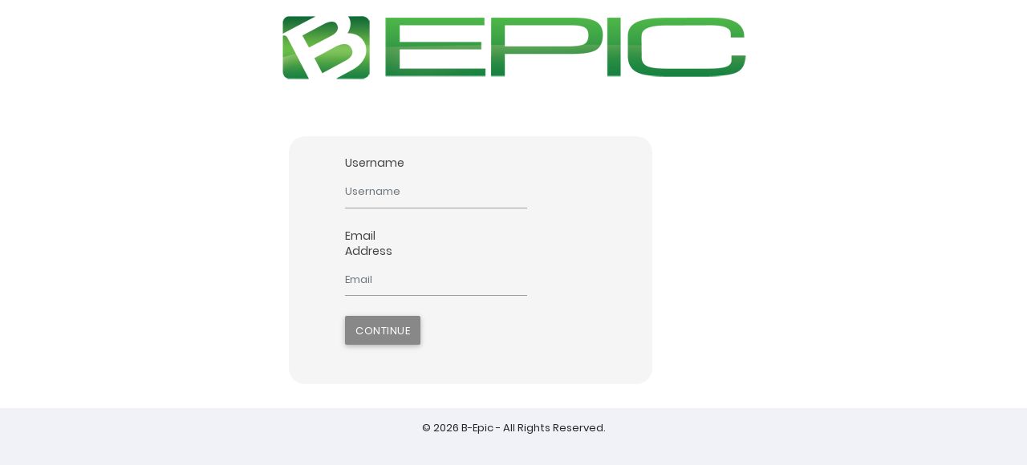

--- FILE ---
content_type: text/html; charset=UTF-8
request_url: https://bepic.com/backoffice/?toDo=forgottenPassword
body_size: 1399
content:
<!doctype html>
<html lang="en">

<head>
    <meta charset="utf-8">
    <title>B-Epic | Login</title>
    <meta name="viewport" content="width=device-width, initial-scale=1.0">
    
    <meta name="description" content="B-Epic">
	<meta charset="UTF-8">
	<meta content="width=device-width, initial-scale=1" name="viewport" />
	
	<link rel="apple-touch-icon" sizes="57x57" href="/apple-icon-57x57.png">
	<link rel="apple-touch-icon" sizes="60x60" href="/apple-icon-60x60.png">
	<link rel="apple-touch-icon" sizes="72x72" href="/apple-icon-72x72.png">
	<link rel="apple-touch-icon" sizes="76x76" href="/apple-icon-76x76.png">
	<link rel="apple-touch-icon" sizes="114x114" href="/apple-icon-114x114.png">
	<link rel="apple-touch-icon" sizes="120x120" href="/apple-icon-120x120.png">
	<link rel="apple-touch-icon" sizes="144x144" href="/apple-icon-144x144.png">
	<link rel="apple-touch-icon" sizes="152x152" href="/apple-icon-152x152.png">
	<link rel="apple-touch-icon" sizes="180x180" href="/apple-icon-180x180.png">
	<link rel="icon" type="image/png" sizes="192x192"  href="/android-icon-192x192.png">
	<link rel="icon" type="image/png" sizes="32x32" href="/favicon-32x32.png">
	<link rel="icon" type="image/png" sizes="96x96" href="/favicon-96x96.png">
	<link rel="icon" type="image/png" sizes="16x16" href="/favicon-16x16.png">
	<link rel="manifest" href="/manifest.json">
	<meta name="msapplication-TileColor" content="#ffffff">
	<meta name="msapplication-TileImage" content="/ms-icon-144x144.png">
	<meta name="theme-color" content="#ffffff">
	
	<!-- Plugins Core Css -->
	<link href="/backoffice/distributorsV2/template/assets/css/app.min.css" rel="stylesheet">
	<!-- Custom Css -->
	<link href="/backoffice/distributorsV2/template/assets/css/style.css" rel="stylesheet" />
	<link href="/backoffice/distributorsV2/template/assets/css/pages/extra_pages.css" rel="stylesheet" />
	
	<!-- Plugins Js -->
	<script src="/backoffice/distributorsV2/template/assets/js/app.min.js"></script>
	<!-- Extra page Js -->
	<script src="/backoffice/distributorsV2/template/assets/js/pages/examples/pages.js"></script>
	<!-- GOOGLE RECAPTCHA -->
	<script src="https://www.google.com/recaptcha/api.js" async defer></script>
	
</head>

<body>
    
	<div class="limiter">
		<div class="container-login100">
			<div class="wrap-login100">
				<span class="login100-form-title p-b-45">
					<img src="https://www.bepic.com/bepicLogoMediumLong.png" class="img-responsive" alt="BEpic">
				</span>
				
				               
               
               
                <form action="/backoffice/" method="post" class="login100-form validate-form" data-parsley-validate >
                
                
                
                
                				                
					<input type="hidden" name="toDo" value="forgottenPasswordSubmission" />
						
                    <div class="form-group">
                        <label for="inputEmail3" class="col-md-3 control-label">Username</label>
                        <div class="col-md-9">
                            <input type="text" class="form-control" id="inputEmail3" placeholder="Username" name="u" required>
                        </div>
                    </div>
                    <div class="form-group">
                        <label for="inputEmail3" class="col-md-3 control-label">Email Address</label>
                        <div class="col-md-9">
                            <input type="text" class="form-control" id="inputEmail3" placeholder="Email" name="e" required>
                        </div>
                    </div>
						
                    <div class="form-group">
                        <div class="col-sm-offset-3 col-sm-9">
                            <button type="submit" class="btn btn-default btn-lg">Continue</button>
                        </div>
                    </div>
				
                                
                
                                    
					</form>
                    
                    
                    
                    
                    
                    
							</div>
		</div>
	</div>
	
	<div class="text-center p-t-15 p-b-15">
		&copy; 2026 B-Epic - All Rights Reserved.
	</div>

	<script type="text/javascript">
		function togglePasswordVisibility() {
		  var password = document.getElementById("password");

		  if (password.type === "password") {
			password.type = "text";
		  } else {
			password.type = "password";
		  }

    }
	</script>
    <script type="text/javascript">
        var passwordInput = document.getElementById('password');
        var toggleCheckbox = document.getElementById('toggle-password');

        toggleCheckbox.addEventListener('change', function(event) {
            if (this.checked) {
                passwordInput.type = 'text';
            } else {
                passwordInput.type = 'password';
            }
        });
    </script>
</body>

</html>


--- FILE ---
content_type: text/css
request_url: https://bepic.com/backoffice/distributorsV2/template/assets/css/style.css
body_size: 52508
content:
@charset "UTF-8";@import url(../fonts/themify-icons/themify-icons.css);@import url(../fonts/simple-line-icons/css/simple-line-icons.css);.m-l--125{margin-left:-125px}.m-t--125{margin-top:-125px}.m-r--125{margin-right:-125px}.m-b--125{margin-bottom:-125px}.m-l--120{margin-left:-120px}.m-t--120{margin-top:-120px}.m-r--120{margin-right:-120px}.m-b--120{margin-bottom:-120px}.m-l--115{margin-left:-115px}.m-t--115{margin-top:-115px}.m-r--115{margin-right:-115px}.m-b--115{margin-bottom:-115px}.m-l--110{margin-left:-110px}.m-t--110{margin-top:-110px}.m-r--110{margin-right:-110px}.m-b--110{margin-bottom:-110px}.m-l--105{margin-left:-105px}.m-t--105{margin-top:-105px}.m-r--105{margin-right:-105px}.m-b--105{margin-bottom:-105px}.m-l--100{margin-left:-100px}.m-t--100{margin-top:-100px}.m-r--100{margin-right:-100px}.m-b--100{margin-bottom:-100px}.m-l--95{margin-left:-95px}.m-t--95{margin-top:-95px}.m-r--95{margin-right:-95px}.m-b--95{margin-bottom:-95px}.m-l--90{margin-left:-90px}.m-t--90{margin-top:-90px}.m-r--90{margin-right:-90px}.m-b--90{margin-bottom:-90px}.m-l--85{margin-left:-85px}.m-t--85{margin-top:-85px}.m-r--85{margin-right:-85px}.m-b--85{margin-bottom:-85px}.m-l--80{margin-left:-80px}.m-t--80{margin-top:-80px}.m-r--80{margin-right:-80px}.m-b--80{margin-bottom:-80px}.m-l--75{margin-left:-75px}.m-t--75{margin-top:-75px}.m-r--75{margin-right:-75px}.m-b--75{margin-bottom:-75px}.m-l--70{margin-left:-70px}.m-t--70{margin-top:-70px}.m-r--70{margin-right:-70px}.m-b--70{margin-bottom:-70px}.m-l--65{margin-left:-65px}.m-t--65{margin-top:-65px}.m-r--65{margin-right:-65px}.m-b--65{margin-bottom:-65px}.m-l--60{margin-left:-60px}.m-t--60{margin-top:-60px}.m-r--60{margin-right:-60px}.m-b--60{margin-bottom:-60px}.m-l--55{margin-left:-55px}.m-t--55{margin-top:-55px}.m-r--55{margin-right:-55px}.m-b--55{margin-bottom:-55px}.m-l--50{margin-left:-50px}.m-t--50{margin-top:-50px}.m-r--50{margin-right:-50px}.m-b--50{margin-bottom:-50px}.m-l--45{margin-left:-45px}.m-t--45{margin-top:-45px}.m-r--45{margin-right:-45px}.m-b--45{margin-bottom:-45px}.m-l--40{margin-left:-40px}.m-t--40{margin-top:-40px}.m-r--40{margin-right:-40px}.m-b--40{margin-bottom:-40px}.m-l--35{margin-left:-35px}.m-t--35{margin-top:-35px}.m-r--35{margin-right:-35px}.m-b--35{margin-bottom:-35px}.m-l--30{margin-left:-30px}.m-t--30{margin-top:-30px}.m-r--30{margin-right:-30px}.m-b--30{margin-bottom:-30px}.m-l--25{margin-left:-25px}.m-t--25{margin-top:-25px}.m-r--25{margin-right:-25px}.m-b--25{margin-bottom:-25px}.m-l--20{margin-left:-20px}.m-t--20{margin-top:-20px}.m-r--20{margin-right:-20px}.m-b--20{margin-bottom:-20px}.m-l--15{margin-left:-15px}.m-t--15{margin-top:-15px}.m-r--15{margin-right:-15px}.m-b--15{margin-bottom:-15px}.m-l--10{margin-left:-10px}.m-t--10{margin-top:-10px}.m-r--10{margin-right:-10px}.m-b--10{margin-bottom:-10px}.m-l--5{margin-left:-5px}.m-t--5{margin-top:-5px}.m-r--5{margin-right:-5px}.m-b--5{margin-bottom:-5px}.m-l-0{margin-left:0}.m-t-0{margin-top:0}.m-r-0{margin-right:0}.m-b-0{margin-bottom:0}.m-l-5{margin-left:5px}.m-t-5{margin-top:5px}.m-r-5{margin-right:5px}.m-b-5{margin-bottom:5px}.m-l-10{margin-left:10px}.m-t-10{margin-top:10px}.m-r-10{margin-right:10px}.m-b-10{margin-bottom:10px}.m-l-15{margin-left:15px}.m-t-15{margin-top:15px}.m-r-15{margin-right:15px}.m-b-15{margin-bottom:15px}.m-l-20{margin-left:20px}.m-t-20{margin-top:20px}.m-r-20{margin-right:20px}.m-b-20{margin-bottom:20px}.m-l-25{margin-left:25px}.m-t-25{margin-top:25px}.m-r-25{margin-right:25px}.m-b-25{margin-bottom:25px}.m-l-30{margin-left:30px}.m-t-30{margin-top:30px}.m-r-30{margin-right:30px}.m-b-30{margin-bottom:30px}.m-l-35{margin-left:35px}.m-t-35{margin-top:35px}.m-r-35{margin-right:35px}.m-b-35{margin-bottom:35px}.m-l-40{margin-left:40px}.m-t-40{margin-top:40px}.m-r-40{margin-right:40px}.m-b-40{margin-bottom:40px}.m-l-45{margin-left:45px}.m-t-45{margin-top:45px}.m-r-45{margin-right:45px}.m-b-45{margin-bottom:45px}.m-l-50{margin-left:50px}.m-t-50{margin-top:50px}.m-r-50{margin-right:50px}.m-b-50{margin-bottom:50px}.m-l-55{margin-left:55px}.m-t-55{margin-top:55px}.m-r-55{margin-right:55px}.m-b-55{margin-bottom:55px}.m-l-60{margin-left:60px}.m-t-60{margin-top:60px}.m-r-60{margin-right:60px}.m-b-60{margin-bottom:60px}.m-l-65{margin-left:65px}.m-t-65{margin-top:65px}.m-r-65{margin-right:65px}.m-b-65{margin-bottom:65px}.m-l-70{margin-left:70px}.m-t-70{margin-top:70px}.m-r-70{margin-right:70px}.m-b-70{margin-bottom:70px}.m-l-75{margin-left:75px}.m-t-75{margin-top:75px}.m-r-75{margin-right:75px}.m-b-75{margin-bottom:75px}.m-l-80{margin-left:80px}.m-t-80{margin-top:80px}.m-r-80{margin-right:80px}.m-b-80{margin-bottom:80px}.m-l-85{margin-left:85px}.m-t-85{margin-top:85px}.m-r-85{margin-right:85px}.m-b-85{margin-bottom:85px}.m-l-90{margin-left:90px}.m-t-90{margin-top:90px}.m-r-90{margin-right:90px}.m-b-90{margin-bottom:90px}.m-l-95{margin-left:95px}.m-t-95{margin-top:95px}.m-r-95{margin-right:95px}.m-b-95{margin-bottom:95px}.m-l-100{margin-left:100px}.m-t-100{margin-top:100px}.m-r-100{margin-right:100px}.m-b-100{margin-bottom:100px}.m-l-105{margin-left:105px}.m-t-105{margin-top:105px}.m-r-105{margin-right:105px}.m-b-105{margin-bottom:105px}.m-l-110{margin-left:110px}.m-t-110{margin-top:110px}.m-r-110{margin-right:110px}.m-b-110{margin-bottom:110px}.m-l-115{margin-left:115px}.m-t-115{margin-top:115px}.m-r-115{margin-right:115px}.m-b-115{margin-bottom:115px}.m-l-120{margin-left:120px}.m-t-120{margin-top:120px}.m-r-120{margin-right:120px}.m-b-120{margin-bottom:120px}.m-l-125{margin-left:125px}.m-t-125{margin-top:125px}.m-r-125{margin-right:125px}.m-b-125{margin-bottom:125px}.margin-0{margin:0}.p-l-0{padding-left:0}.p-t-0{padding-top:0}.p-r-0{padding-right:0}.p-b-0{padding-bottom:0}.p-l-5{padding-left:5px}.p-t-5{padding-top:5px}.p-r-5{padding-right:5px}.p-b-5{padding-bottom:5px}.p-l-10{padding-left:10px}.p-t-10{padding-top:10px}.p-r-10{padding-right:10px}.p-b-10{padding-bottom:10px}.p-l-15{padding-left:15px}.p-t-15{padding-top:15px}.p-r-15{padding-right:15px}.p-b-15{padding-bottom:15px}.p-l-20{padding-left:20px}.p-t-20{padding-top:20px}.p-r-20{padding-right:20px}.p-b-20{padding-bottom:20px}.p-l-25{padding-left:25px}.p-t-25{padding-top:25px}.p-r-25{padding-right:25px}.p-b-25{padding-bottom:25px}.p-l-30{padding-left:30px}.p-t-30{padding-top:30px}.p-r-30{padding-right:30px}.p-b-30{padding-bottom:30px}.p-l-35{padding-left:35px}.p-t-35{padding-top:35px}.p-r-35{padding-right:35px}.p-b-35{padding-bottom:35px}.p-l-40{padding-left:40px}.p-t-40{padding-top:40px}.p-r-40{padding-right:40px}.p-b-40{padding-bottom:40px}.p-l-45{padding-left:45px}.p-t-45{padding-top:45px}.p-r-45{padding-right:45px}.p-b-45{padding-bottom:45px}.p-l-50{padding-left:50px}.p-t-50{padding-top:50px}.p-r-50{padding-right:50px}.p-b-50{padding-bottom:50px}.p-l-55{padding-left:55px}.p-t-55{padding-top:55px}.p-r-55{padding-right:55px}.p-b-55{padding-bottom:55px}.p-l-60{padding-left:60px}.p-t-60{padding-top:60px}.p-r-60{padding-right:60px}.p-b-60{padding-bottom:60px}.p-l-65{padding-left:65px}.p-t-65{padding-top:65px}.p-r-65{padding-right:65px}.p-b-65{padding-bottom:65px}.p-l-70{padding-left:70px}.p-t-70{padding-top:70px}.p-r-70{padding-right:70px}.p-b-70{padding-bottom:70px}.p-l-75{padding-left:75px}.p-t-75{padding-top:75px}.p-r-75{padding-right:75px}.p-b-75{padding-bottom:75px}.p-l-80{padding-left:80px}.p-t-80{padding-top:80px}.p-r-80{padding-right:80px}.p-b-80{padding-bottom:80px}.p-l-85{padding-left:85px}.p-t-85{padding-top:85px}.p-r-85{padding-right:85px}.p-b-85{padding-bottom:85px}.p-l-90{padding-left:90px}.p-t-90{padding-top:90px}.p-r-90{padding-right:90px}.p-b-90{padding-bottom:90px}.p-l-95{padding-left:95px}.p-t-95{padding-top:95px}.p-r-95{padding-right:95px}.p-b-95{padding-bottom:95px}.p-l-100{padding-left:100px}.p-t-100{padding-top:100px}.p-r-100{padding-right:100px}.p-b-100{padding-bottom:100px}.p-l-105{padding-left:105px}.p-t-105{padding-top:105px}.p-r-105{padding-right:105px}.p-b-105{padding-bottom:105px}.p-l-110{padding-left:110px}.p-t-110{padding-top:110px}.p-r-110{padding-right:110px}.p-b-110{padding-bottom:110px}.p-l-115{padding-left:115px}.p-t-115{padding-top:115px}.p-r-115{padding-right:115px}.p-b-115{padding-bottom:115px}.p-l-120{padding-left:120px}.p-t-120{padding-top:120px}.p-r-120{padding-right:120px}.p-b-120{padding-bottom:120px}.p-l-125{padding-left:125px}.p-t-125{padding-top:125px}.p-r-125{padding-right:125px}.p-b-125{padding-bottom:125px}.margin-0{margin:0}.padding-0{padding:0}.margin-5{margin:5px}.padding-5{padding:5px}.margin-10{margin:10px}.padding-10{padding:10px}.margin-15{margin:15px}.padding-15{padding:15px}.margin-20{margin:20px}.padding-20{padding:20px}.margin-25{margin:25px}.padding-25{padding:25px}.margin-30{margin:30px}.padding-30{padding:30px}.margin-35{margin:35px}.padding-35{padding:35px}.margin-40{margin:40px}.padding-40{padding:40px}.margin-45{margin:45px}.padding-45{padding:45px}.margin-50{margin:50px}.padding-50{padding:50px}.margin-55{margin:55px}.padding-55{padding:55px}.margin-60{margin:60px}.padding-60{padding:60px}.margin-65{margin:65px}.padding-65{padding:65px}.margin-70{margin:70px}.padding-70{padding:70px}.margin-75{margin:75px}.padding-75{padding:75px}.margin-80{margin:80px}.padding-80{padding:80px}.margin-85{margin:85px}.padding-85{padding:85px}.margin-90{margin:90px}.padding-90{padding:90px}.margin-95{margin:95px}.padding-95{padding:95px}.margin-100{margin:100px}.padding-100{padding:100px}.margin-105{margin:105px}.padding-105{padding:105px}.margin-110{margin:110px}.padding-110{padding:110px}.margin-115{margin:115px}.padding-115{padding:115px}.margin-120{margin:120px}.padding-120{padding:120px}.margin-125{margin:125px}.padding-125{padding:125px}.padding-0{padding:0}.font-6{font-size:6px}.font-7{font-size:7px}.font-8{font-size:8px}.font-9{font-size:9px}.font-10{font-size:10px}.font-11{font-size:11px}.font-12{font-size:12px}.font-13{font-size:13px}.font-14{font-size:14px}.font-15{font-size:15px}.font-16{font-size:16px}.font-17{font-size:17px}.font-18{font-size:18px}.font-19{font-size:19px}.font-20{font-size:20px}.font-21{font-size:21px}.font-22{font-size:22px}.font-23{font-size:23px}.font-24{font-size:24px}.font-25{font-size:25px}.font-26{font-size:26px}.font-27{font-size:27px}.font-28{font-size:28px}.font-29{font-size:29px}.font-30{font-size:30px}.font-31{font-size:31px}.font-32{font-size:32px}.font-33{font-size:33px}.font-34{font-size:34px}.font-35{font-size:35px}.font-36{font-size:36px}.font-37{font-size:37px}.font-38{font-size:38px}.font-39{font-size:39px}.font-40{font-size:40px}.font-41{font-size:41px}.font-42{font-size:42px}.font-43{font-size:43px}.font-44{font-size:44px}.font-45{font-size:45px}.font-46{font-size:46px}.font-47{font-size:47px}.font-48{font-size:48px}.font-49{font-size:49px}.font-50{font-size:50px}.align-left{text-align:left}.align-center{text-align:center}.align-right{text-align:right}.align-justify{text-align:justify}.no-resize{resize:none}.font-bold{font-weight:bold}.font-italic{font-style:italic}.font-underline{text-decoration:underline}.font-line-through{text-decoration:line-through}.font-overline{text-decoration:overline}.block-header h2{margin:0 !important;color:#666 !important;font-weight:normal;font-size:22px;line-height:46px}.block-header h2 small{display:block;font-size:12px;margin-top:8px;color:#888}.block-header h2 small a{font-weight:bold;color:#777}.bg-red{background-color:#f44336 !important;color:#fff}.bg-red .content .text,.bg-red .content .number{color:#fff !important}.bg-pink{background-color:#e91e63 !important;color:#fff}.bg-pink .content .text,.bg-pink .content .number{color:#fff !important}.bg-purple{background-color:#9c27b0 !important;color:#fff}.bg-purple .content .text,.bg-purple .content .number{color:#fff !important}.bg-deep-purple{background-color:#673ab7 !important;color:#fff}.bg-deep-purple .content .text,.bg-deep-purple .content .number{color:#fff !important}.bg-indigo{background-color:#3f51b5 !important;color:#fff}.bg-indigo .content .text,.bg-indigo .content .number{color:#fff !important}.bg-blue{background-color:#2196f3 !important;color:#fff}.bg-blue .content .text,.bg-blue .content .number{color:#fff !important}.bg-light-blue{background-color:#03a9f4 !important;color:#fff}.bg-light-blue .content .text,.bg-light-blue .content .number{color:#fff !important}.bg-cyan{background-color:#00bcd4 !important;color:#fff}.bg-cyan .content .text,.bg-cyan .content .number{color:#fff !important}.bg-teal{background-color:#009688 !important;color:#fff}.bg-teal .content .text,.bg-teal .content .number{color:#fff !important}.bg-green{background-color:#4caf50 !important;color:#fff}.bg-green .content .text,.bg-green .content .number{color:#fff !important}.bg-light-green{background-color:#8bc34a !important;color:#fff}.bg-light-green .content .text,.bg-light-green .content .number{color:#fff !important}.bg-lime{background-color:#cddc39 !important;color:#fff}.bg-lime .content .text,.bg-lime .content .number{color:#fff !important}.bg-yellow{background-color:#ffe821 !important;color:#fff}.bg-yellow .content .text,.bg-yellow .content .number{color:#fff !important}.bg-amber{background-color:#ffc107 !important;color:#fff}.bg-amber .content .text,.bg-amber .content .number{color:#fff !important}.bg-orange{background-color:#ff9800 !important;color:#fff}.bg-orange .content .text,.bg-orange .content .number{color:#fff !important}.bg-deep-orange{background-color:#ff5722 !important;color:#fff}.bg-deep-orange .content .text,.bg-deep-orange .content .number{color:#fff !important}.bg-brown{background-color:#795548 !important;color:#fff}.bg-brown .content .text,.bg-brown .content .number{color:#fff !important}.bg-grey{background-color:#9e9e9e !important;color:#fff}.bg-grey .content .text,.bg-grey .content .number{color:#fff !important}.bg-blue-grey{background-color:#607d8b !important;color:#fff}.bg-blue-grey .content .text,.bg-blue-grey .content .number{color:#fff !important}.bg-black{background-color:#000 !important;color:#fff}.bg-black .content .text,.bg-black .content .number{color:#fff !important}.bg-white{background-color:#fff !important;color:#fff}.bg-white .content .text,.bg-white .content .number{color:#fff !important}.bg-dark-gray{background-color:#888 !important;color:#fff}.bg-dark-gray .content .text,.bg-dark-gray .content .number{color:#fff !important}.l-bg-green{background:linear-gradient(135deg,#23bdb8 0,#43e794 100%) !important;color:#fff}.l-bg-green .content .text,.l-bg-green .content .number{color:#fff !important}.l-bg-orange{background:linear-gradient(135deg,#f48665 0,#fda23f 100%) !important;color:#fff}.l-bg-orange .content .text,.l-bg-orange .content .number{color:#fff !important}.l-bg-cyan{background:linear-gradient(135deg,#289cf5,#84c0ec) !important;color:#fff}.l-bg-cyan .content .text,.l-bg-cyan .content .number{color:#fff !important}.l-bg-red{background:linear-gradient(to right,#a77ffc 0,#ff6eac 100%) !important;color:#fff}.l-bg-red .content .text,.l-bg-red .content .number{color:#fff !important}.l-bg-purple{background:linear-gradient(135deg,#9a56ff 0,#e36cd9 100%) !important;color:#fff}.l-bg-purple .content .text,.l-bg-purple .content .number{color:#fff !important}.l-bg-purple-dark{background:linear-gradient(45deg,#a52dd8,#e29bf1) !important;color:#fff}.l-bg-purple-dark .content .text,.l-bg-purple-dark .content .number{color:#fff !important}.col-red{color:#f44336 !important}.col-pink{color:#e91e63 !important}.col-purple{color:#9c27b0 !important}.col-deep-purple{color:#673ab7 !important}.col-indigo{color:#3f51b5 !important}.col-blue{color:#2196f3 !important}.col-light-blue{color:#03a9f4 !important}.col-cyan{color:#00bcd4 !important}.col-teal{color:#009688 !important}.col-green{color:#4caf50 !important}.col-light-green{color:#8bc34a !important}.col-lime{color:#cddc39 !important}.col-yellow{color:#ffe821 !important}.col-amber{color:#ffc107 !important}.col-orange{color:#ff9800 !important}.col-deep-orange{color:#ff5722 !important}.col-brown{color:#795548 !important}.col-grey{color:#9e9e9e !important}.col-blue-grey{color:#607d8b !important}.col-black{color:#000 !important}.col-white{color:#fff !important}.col-dark-gray{color:#888 !important}.width-per-0{width:0}.width-per-1{width:1%}.width-per-2{width:2%}.width-per-3{width:3%}.width-per-4{width:4%}.width-per-5{width:5%}.width-per-6{width:6%}.width-per-7{width:7%}.width-per-8{width:8%}.width-per-9{width:9%}.width-per-10{width:10%}.width-per-11{width:11%}.width-per-12{width:12%}.width-per-13{width:13%}.width-per-14{width:14%}.width-per-15{width:15%}.width-per-16{width:16%}.width-per-17{width:17%}.width-per-18{width:18%}.width-per-19{width:19%}.width-per-20{width:20%}.width-per-21{width:21%}.width-per-22{width:22%}.width-per-23{width:23%}.width-per-24{width:24%}.width-per-25{width:25%}.width-per-26{width:26%}.width-per-27{width:27%}.width-per-28{width:28%}.width-per-29{width:29%}.width-per-30{width:30%}.width-per-31{width:31%}.width-per-32{width:32%}.width-per-33{width:33%}.width-per-34{width:34%}.width-per-35{width:35%}.width-per-36{width:36%}.width-per-37{width:37%}.width-per-38{width:38%}.width-per-39{width:39%}.width-per-40{width:40%}.width-per-41{width:41%}.width-per-42{width:42%}.width-per-43{width:43%}.width-per-44{width:44%}.width-per-45{width:45%}.width-per-46{width:46%}.width-per-47{width:47%}.width-per-48{width:48%}.width-per-49{width:49%}.width-per-50{width:50%}.width-per-51{width:51%}.width-per-52{width:52%}.width-per-53{width:53%}.width-per-54{width:54%}.width-per-55{width:55%}.width-per-56{width:56%}.width-per-57{width:57%}.width-per-58{width:58%}.width-per-59{width:59%}.width-per-60{width:60%}.width-per-61{width:61%}.width-per-62{width:62%}.width-per-63{width:63%}.width-per-64{width:64%}.width-per-65{width:65%}.width-per-66{width:66%}.width-per-67{width:67%}.width-per-68{width:68%}.width-per-69{width:69%}.width-per-70{width:70%}.width-per-71{width:71%}.width-per-72{width:72%}.width-per-73{width:73%}.width-per-74{width:74%}.width-per-75{width:75%}.width-per-76{width:76%}.width-per-77{width:77%}.width-per-78{width:78%}.width-per-79{width:79%}.width-per-80{width:80%}.width-per-81{width:81%}.width-per-82{width:82%}.width-per-83{width:83%}.width-per-84{width:84%}.width-per-85{width:85%}.width-per-86{width:86%}.width-per-87{width:87%}.width-per-88{width:88%}.width-per-89{width:89%}.width-per-90{width:90%}.width-per-91{width:91%}.width-per-92{width:92%}.width-per-93{width:93%}.width-per-94{width:94%}.width-per-95{width:95%}.width-per-96{width:96%}.width-per-97{width:97%}.width-per-98{width:98%}.width-per-99{width:99%}.width-per-100{width:100%}.border-radius-per-0{border-radius:0 !important}.border-radius-per-1{border-radius:1px !important}.border-radius-per-2{border-radius:2px !important}.border-radius-per-3{border-radius:3px !important}.border-radius-per-4{border-radius:4px !important}.border-radius-per-5{border-radius:5px !important}.border-radius-per-6{border-radius:6px !important}.border-radius-per-7{border-radius:7px !important}.border-radius-per-8{border-radius:8px !important}.border-radius-per-9{border-radius:9px !important}.border-radius-per-10{border-radius:10px !important}.border-radius-per-11{border-radius:11px !important}.border-radius-per-12{border-radius:12px !important}.border-radius-per-13{border-radius:13px !important}.border-radius-per-14{border-radius:14px !important}.border-radius-per-15{border-radius:15px !important}.border-radius-per-16{border-radius:16px !important}.border-radius-per-17{border-radius:17px !important}.border-radius-per-18{border-radius:18px !important}.border-radius-per-19{border-radius:19px !important}.border-radius-per-20{border-radius:20px !important}.border-radius-per-21{border-radius:21px !important}.border-radius-per-22{border-radius:22px !important}.border-radius-per-23{border-radius:23px !important}.border-radius-per-24{border-radius:24px !important}.border-radius-per-25{border-radius:25px !important}.border-radius-per-26{border-radius:26px !important}.border-radius-per-27{border-radius:27px !important}.border-radius-per-28{border-radius:28px !important}.border-radius-per-29{border-radius:29px !important}.border-radius-per-30{border-radius:30px !important}.border-radius-per-31{border-radius:31px !important}.border-radius-per-32{border-radius:32px !important}.border-radius-per-33{border-radius:33px !important}.border-radius-per-34{border-radius:34px !important}.border-radius-per-35{border-radius:35px !important}.border-radius-per-36{border-radius:36px !important}.border-radius-per-37{border-radius:37px !important}.border-radius-per-38{border-radius:38px !important}.border-radius-per-39{border-radius:39px !important}.border-radius-per-40{border-radius:40px !important}.border-radius-per-41{border-radius:41px !important}.border-radius-per-42{border-radius:42px !important}.border-radius-per-43{border-radius:43px !important}.border-radius-per-44{border-radius:44px !important}.border-radius-per-45{border-radius:45px !important}.border-radius-per-46{border-radius:46px !important}.border-radius-per-47{border-radius:47px !important}.border-radius-per-48{border-radius:48px !important}.border-radius-per-49{border-radius:49px !important}.border-radius-per-50{border-radius:50px !important}.border-radius-per-51{border-radius:51px !important}.border-radius-per-52{border-radius:52px !important}.border-radius-per-53{border-radius:53px !important}.border-radius-per-54{border-radius:54px !important}.border-radius-per-55{border-radius:55px !important}.border-radius-per-56{border-radius:56px !important}.border-radius-per-57{border-radius:57px !important}.border-radius-per-58{border-radius:58px !important}.border-radius-per-59{border-radius:59px !important}.border-radius-per-60{border-radius:60px !important}.border-radius-per-61{border-radius:61px !important}.border-radius-per-62{border-radius:62px !important}.border-radius-per-63{border-radius:63px !important}.border-radius-per-64{border-radius:64px !important}.border-radius-per-65{border-radius:65px !important}.border-radius-per-66{border-radius:66px !important}.border-radius-per-67{border-radius:67px !important}.border-radius-per-68{border-radius:68px !important}.border-radius-per-69{border-radius:69px !important}.border-radius-per-70{border-radius:70px !important}.border-radius-per-71{border-radius:71px !important}.border-radius-per-72{border-radius:72px !important}.border-radius-per-73{border-radius:73px !important}.border-radius-per-74{border-radius:74px !important}.border-radius-per-75{border-radius:75px !important}.border-radius-per-76{border-radius:76px !important}.border-radius-per-77{border-radius:77px !important}.border-radius-per-78{border-radius:78px !important}.border-radius-per-79{border-radius:79px !important}.border-radius-per-80{border-radius:80px !important}.border-radius-per-81{border-radius:81px !important}.border-radius-per-82{border-radius:82px !important}.border-radius-per-83{border-radius:83px !important}.border-radius-per-84{border-radius:84px !important}.border-radius-per-85{border-radius:85px !important}.border-radius-per-86{border-radius:86px !important}.border-radius-per-87{border-radius:87px !important}.border-radius-per-88{border-radius:88px !important}.border-radius-per-89{border-radius:89px !important}.border-radius-per-90{border-radius:90px !important}.border-radius-per-91{border-radius:91px !important}.border-radius-per-92{border-radius:92px !important}.border-radius-per-93{border-radius:93px !important}.border-radius-per-94{border-radius:94px !important}.border-radius-per-95{border-radius:95px !important}.border-radius-per-96{border-radius:96px !important}.border-radius-per-97{border-radius:97px !important}.border-radius-per-98{border-radius:98px !important}.border-radius-per-99{border-radius:99px !important}.border-radius-per-100{border-radius:100px !important}@-ms-keyframes spin{from{-ms-transform:rotate(0);-moz-transform:rotate(0);-o-transform:rotate(0);-webkit-transform:rotate(0);transform:rotate(0)}to{-ms-transform:rotate(360deg);-moz-transform:rotate(360deg);-o-transform:rotate(360deg);-webkit-transform:rotate(360deg);transform:rotate(360deg)}}@-moz-keyframes spin{from{-moz-transform:rotate(0);-ms-transform:rotate(0);-o-transform:rotate(0);-webkit-transform:rotate(0);transform:rotate(0)}to{-moz-transform:rotate(360deg);-ms-transform:rotate(360deg);-o-transform:rotate(360deg);-webkit-transform:rotate(360deg);transform:rotate(360deg)}}@-webkit-keyframes spin{from{-webkit-transform:rotate(0);-moz-transform:rotate(0);-ms-transform:rotate(0);-o-transform:rotate(0);transform:rotate(0)}to{-webkit-transform:rotate(360deg);-moz-transform:rotate(360deg);-ms-transform:rotate(360deg);-o-transform:rotate(360deg);transform:rotate(360deg)}}@keyframes spin{from{-moz-transform:rotate(0);-ms-transform:rotate(0);-o-transform:rotate(0);-webkit-transform:rotate(0);transform:rotate(0)}to{-moz-transform:rotate(360deg);-ms-transform:rotate(360deg);-o-transform:rotate(360deg);-webkit-transform:rotate(360deg);transform:rotate(360deg)}}.waves-effect{position:relative;cursor:pointer;display:inline-block;overflow:hidden;-webkit-user-select:none;-moz-user-select:none;-ms-user-select:none;user-select:none;-webkit-tap-highlight-color:transparent}.waves-effect .waves-ripple{position:absolute;border-radius:50%;width:100px;height:100px;margin-top:-50px;margin-left:-50px;opacity:0;background:transparent;-webkit-transition:all .5s ease-out;-moz-transition:all .5s ease-out;-o-transition:all .5s ease-out;transition:all .5s ease-out;-webkit-transition-property:-webkit-transform,opacity;-moz-transition-property:-moz-transform,opacity;-o-transition-property:-o-transform,opacity;transition-property:transform,opacity;-webkit-transform:scale(0) translate(0,0);-moz-transform:scale(0) translate(0,0);-ms-transform:scale(0) translate(0,0);-o-transform:scale(0) translate(0,0);transform:scale(0) translate(0,0);pointer-events:none}.waves-effect.waves-light .waves-ripple{background:rgba(255,255,255,0.4);background:-webkit-radial-gradient(rgba(255,255,255,0.2) 0,rgba(255,255,255,0.3) 40%,rgba(255,255,255,0.4) 50%,rgba(255,255,255,0.5) 60%,rgba(255,255,255,0) 70%);background:-o-radial-gradient(rgba(255,255,255,0.2) 0,rgba(255,255,255,0.3) 40%,rgba(255,255,255,0.4) 50%,rgba(255,255,255,0.5) 60%,rgba(255,255,255,0) 70%);background:-moz-radial-gradient(rgba(255,255,255,0.2) 0,rgba(255,255,255,0.3) 40%,rgba(255,255,255,0.4) 50%,rgba(255,255,255,0.5) 60%,rgba(255,255,255,0) 70%);background:radial-gradient(rgba(255,255,255,0.2) 0,rgba(255,255,255,0.3) 40%,rgba(255,255,255,0.4) 50%,rgba(255,255,255,0.5) 60%,rgba(255,255,255,0) 70%)}.waves-effect.waves-classic .waves-ripple{background:rgba(0,0,0,0.2)}.waves-effect.waves-classic.waves-light .waves-ripple{background:rgba(255,255,255,0.4)}.waves-notransition{-webkit-transition:none !important;-moz-transition:none !important;-o-transition:none !important;transition:none !important}.waves-button,.waves-circle{-webkit-transform:translateZ(0);-moz-transform:translateZ(0);-ms-transform:translateZ(0);-o-transform:translateZ(0);transform:translateZ(0);-webkit-mask-image:-webkit-radial-gradient(circle,#fff 100%,#000 100%)}.waves-button,.waves-button:hover,.waves-button:visited,.waves-button-input{white-space:nowrap;vertical-align:middle;cursor:pointer;border:0;outline:0;color:inherit;background-color:transparent;font-size:1em;line-height:1em;text-align:center;text-decoration:none;z-index:1}.waves-button{padding:.85em 1.1em;border-radius:.2em}.waves-button-input{margin:0;padding:.85em 1.1em}.waves-input-wrapper{border-radius:.2em;vertical-align:bottom}.waves-input-wrapper.waves-button{padding:0}.waves-input-wrapper .waves-button-input{position:relative;top:0;left:0;z-index:1}.waves-circle{text-align:center;width:2.5em;height:2.5em;line-height:2.5em;border-radius:50%}.waves-float{-webkit-mask-image:none;-webkit-box-shadow:0 1px 1.5px 1px rgba(0,0,0,0.12);box-shadow:0 1px 1.5px 1px rgba(0,0,0,0.12);-webkit-transition:all 300ms;-moz-transition:all 300ms;-o-transition:all 300ms;transition:all 300ms}.waves-float:active{-webkit-box-shadow:0 8px 20px 1px rgba(0,0,0,0.3);box-shadow:0 8px 20px 1px rgba(0,0,0,0.3)}.waves-block{display:block}.slideDown{animation-name:slideDown;-webkit-animation-name:slideDown;animation-duration:1s;-webkit-animation-duration:1s;animation-timing-function:ease;-webkit-animation-timing-function:ease;visibility:visible !important}@keyframes slideDown{0%{transform:translateY(-100%)}50%{transform:translateY(8%)}65%{transform:translateY(-4%)}80%{transform:translateY(4%)}95%{transform:translateY(-2%)}100%{transform:translateY(0)}}@-webkit-keyframes slideDown{0%{-webkit-transform:translateY(-100%)}50%{-webkit-transform:translateY(8%)}65%{-webkit-transform:translateY(-4%)}80%{-webkit-transform:translateY(4%)}95%{-webkit-transform:translateY(-2%)}100%{-webkit-transform:translateY(0)}}.slideUp{animation-name:slideUp;-webkit-animation-name:slideUp;animation-duration:1s;-webkit-animation-duration:1s;animation-timing-function:ease;-webkit-animation-timing-function:ease;visibility:visible !important}@keyframes slideUp{0%{transform:translateY(100%)}50%{transform:translateY(-8%)}65%{transform:translateY(4%)}80%{transform:translateY(-4%)}95%{transform:translateY(2%)}100%{transform:translateY(0)}}@-webkit-keyframes slideUp{0%{-webkit-transform:translateY(100%)}50%{-webkit-transform:translateY(-8%)}65%{-webkit-transform:translateY(4%)}80%{-webkit-transform:translateY(-4%)}95%{-webkit-transform:translateY(2%)}100%{-webkit-transform:translateY(0)}}.slideLeft{animation-name:slideLeft;-webkit-animation-name:slideLeft;animation-duration:1s;-webkit-animation-duration:1s;animation-timing-function:ease-in-out;-webkit-animation-timing-function:ease-in-out;visibility:visible !important}@keyframes slideLeft{0%{transform:translateX(150%)}50%{transform:translateX(-8%)}65%{transform:translateX(4%)}80%{transform:translateX(-4%)}95%{transform:translateX(2%)}100%{transform:translateX(0)}}@-webkit-keyframes slideLeft{0%{-webkit-transform:translateX(150%)}50%{-webkit-transform:translateX(-8%)}65%{-webkit-transform:translateX(4%)}80%{-webkit-transform:translateX(-4%)}95%{-webkit-transform:translateX(2%)}100%{-webkit-transform:translateX(0)}}.slideRight{animation-name:slideRight;-webkit-animation-name:slideRight;animation-duration:1s;-webkit-animation-duration:1s;animation-timing-function:ease-in-out;-webkit-animation-timing-function:ease-in-out;visibility:visible !important}@keyframes slideRight{0%{transform:translateX(-150%)}50%{transform:translateX(8%)}65%{transform:translateX(-4%)}80%{transform:translateX(4%)}95%{transform:translateX(-2%)}100%{transform:translateX(0)}}@-webkit-keyframes slideRight{0%{-webkit-transform:translateX(-150%)}50%{-webkit-transform:translateX(8%)}65%{-webkit-transform:translateX(-4%)}80%{-webkit-transform:translateX(4%)}95%{-webkit-transform:translateX(-2%)}100%{-webkit-transform:translateX(0)}}.slideExpandUp{animation-name:slideExpandUp;-webkit-animation-name:slideExpandUp;animation-duration:1.6s;-webkit-animation-duration:1.6s;animation-timing-function:ease-out;-webkit-animation-timing-function:ease -out;visibility:visible !important}@keyframes slideExpandUp{0%{transform:translateY(100%) scaleX(0.5)}30%{transform:translateY(-8%) scaleX(0.5)}40%{transform:translateY(2%) scaleX(0.5)}50%{transform:translateY(0) scaleX(1.1)}60%{transform:translateY(0) scaleX(0.9)}70%{transform:translateY(0) scaleX(1.05)}80%{transform:translateY(0) scaleX(0.95)}90%{transform:translateY(0) scaleX(1.02)}100%{transform:translateY(0) scaleX(1)}}@-webkit-keyframes slideExpandUp{0%{-webkit-transform:translateY(100%) scaleX(0.5)}30%{-webkit-transform:translateY(-8%) scaleX(0.5)}40%{-webkit-transform:translateY(2%) scaleX(0.5)}50%{-webkit-transform:translateY(0) scaleX(1.1)}60%{-webkit-transform:translateY(0) scaleX(0.9)}70%{-webkit-transform:translateY(0) scaleX(1.05)}80%{-webkit-transform:translateY(0) scaleX(0.95)}90%{-webkit-transform:translateY(0) scaleX(1.02)}100%{-webkit-transform:translateY(0) scaleX(1)}}.expandUp{animation-name:expandUp;-webkit-animation-name:expandUp;animation-duration:.7s;-webkit-animation-duration:.7s;animation-timing-function:ease;-webkit-animation-timing-function:ease;visibility:visible !important}@keyframes expandUp{0%{transform:translateY(100%) scale(0.6) scaleY(0.5)}60%{transform:translateY(-7%) scaleY(1.12)}75%{transform:translateY(3%)}100%{transform:translateY(0) scale(1) scaleY(1)}}@-webkit-keyframes expandUp{0%{-webkit-transform:translateY(100%) scale(0.6) scaleY(0.5)}60%{-webkit-transform:translateY(-7%) scaleY(1.12)}75%{-webkit-transform:translateY(3%)}100%{-webkit-transform:translateY(0) scale(1) scaleY(1)}}.fadeIn{animation-name:fadeIn;-webkit-animation-name:fadeIn;animation-duration:1.5s;-webkit-animation-duration:1.5s;animation-timing-function:ease-in-out;-webkit-animation-timing-function:ease-in-out;visibility:visible !important}@keyframes fadeIn{0%{transform:scale(0);opacity:.0}60%{transform:scale(1.1)}80%{transform:scale(0.9);opacity:1}100%{transform:scale(1);opacity:1}}@-webkit-keyframes fadeIn{0%{-webkit-transform:scale(0);opacity:.0}60%{-webkit-transform:scale(1.1)}80%{-webkit-transform:scale(0.9);opacity:1}100%{-webkit-transform:scale(1);opacity:1}}.expandOpen{animation-name:expandOpen;-webkit-animation-name:expandOpen;animation-duration:1.2s;-webkit-animation-duration:1.2s;animation-timing-function:ease-out;-webkit-animation-timing-function:ease-out;visibility:visible !important}@keyframes expandOpen{0%{transform:scale(1.8)}50%{transform:scale(0.95)}80%{transform:scale(1.05)}90%{transform:scale(0.98)}100%{transform:scale(1)}}@-webkit-keyframes expandOpen{0%{-webkit-transform:scale(1.8)}50%{-webkit-transform:scale(0.95)}80%{-webkit-transform:scale(1.05)}90%{-webkit-transform:scale(0.98)}100%{-webkit-transform:scale(1)}}.bigEntrance{animation-name:bigEntrance;-webkit-animation-name:bigEntrance;animation-duration:1.6s;-webkit-animation-duration:1.6s;animation-timing-function:ease-out;-webkit-animation-timing-function:ease-out;visibility:visible !important}@keyframes bigEntrance{0%{transform:scale(0.3) rotate(6deg) translateX(-30%) translateY(30%);opacity:.2}30%{transform:scale(1.03) rotate(-2deg) translateX(2%) translateY(-2%);opacity:1}45%{transform:scale(0.98) rotate(1deg) translateX(0) translateY(0);opacity:1}60%{transform:scale(1.01) rotate(-1deg) translateX(0) translateY(0);opacity:1}75%{transform:scale(0.99) rotate(1deg) translateX(0) translateY(0);opacity:1}90%{transform:scale(1.01) rotate(0) translateX(0) translateY(0);opacity:1}100%{transform:scale(1) rotate(0) translateX(0) translateY(0);opacity:1}}@-webkit-keyframes bigEntrance{0%{-webkit-transform:scale(0.3) rotate(6deg) translateX(-30%) translateY(30%);opacity:.2}30%{-webkit-transform:scale(1.03) rotate(-2deg) translateX(2%) translateY(-2%);opacity:1}45%{-webkit-transform:scale(0.98) rotate(1deg) translateX(0) translateY(0);opacity:1}60%{-webkit-transform:scale(1.01) rotate(-1deg) translateX(0) translateY(0);opacity:1}75%{-webkit-transform:scale(0.99) rotate(1deg) translateX(0) translateY(0);opacity:1}90%{-webkit-transform:scale(1.01) rotate(0) translateX(0) translateY(0);opacity:1}100%{-webkit-transform:scale(1) rotate(0) translateX(0) translateY(0);opacity:1}}.hatch{animation-name:hatch;-webkit-animation-name:hatch;animation-duration:2s;-webkit-animation-duration:2s;animation-timing-function:ease-in-out;-webkit-animation-timing-function:ease-in-out;transform-origin:50% 100%;-ms-transform-origin:50% 100%;-webkit-transform-origin:50% 100%;visibility:visible !important}@keyframes hatch{0%{transform:rotate(0) scaleY(0.6)}20%{transform:rotate(-2deg) scaleY(1.05)}35%{transform:rotate(2deg) scaleY(1)}50%{transform:rotate(-2deg)}65%{transform:rotate(1deg)}80%{transform:rotate(-1deg)}100%{transform:rotate(0)}}@-webkit-keyframes hatch{0%{-webkit-transform:rotate(0) scaleY(0.6)}20%{-webkit-transform:rotate(-2deg) scaleY(1.05)}35%{-webkit-transform:rotate(2deg) scaleY(1)}50%{-webkit-transform:rotate(-2deg)}65%{-webkit-transform:rotate(1deg)}80%{-webkit-transform:rotate(-1deg)}100%{-webkit-transform:rotate(0)}}.bounce{animation-name:bounce;-webkit-animation-name:bounce;animation-duration:1.6s;-webkit-animation-duration:1.6s;animation-timing-function:ease;-webkit-animation-timing-function:ease;transform-origin:50% 100%;-ms-transform-origin:50% 100%;-webkit-transform-origin:50% 100%}@keyframes bounce{0%{transform:translateY(0) scaleY(0.6)}60%{transform:translateY(-100%) scaleY(1.1)}70%{transform:translateY(0) scaleY(0.95) scaleX(1.05)}80%{transform:translateY(0) scaleY(1.05) scaleX(1)}90%{transform:translateY(0) scaleY(0.95) scaleX(1)}100%{transform:translateY(0) scaleY(1) scaleX(1)}}@-webkit-keyframes bounce{0%{-webkit-transform:translateY(0) scaleY(0.6)}60%{-webkit-transform:translateY(-100%) scaleY(1.1)}70%{-webkit-transform:translateY(0) scaleY(0.95) scaleX(1.05)}80%{-webkit-transform:translateY(0) scaleY(1.05) scaleX(1)}90%{-webkit-transform:translateY(0) scaleY(0.95) scaleX(1)}100%{-webkit-transform:translateY(0) scaleY(1) scaleX(1)}}.pulse{animation-name:pulse;-webkit-animation-name:pulse;animation-duration:1.5s;-webkit-animation-duration:1.5s;animation-iteration-count:infinite;-webkit-animation-iteration-count:infinite}@keyframes pulse{0%{transform:scale(0.9);opacity:.7}50%{transform:scale(1);opacity:1}100%{transform:scale(0.9);opacity:.7}}@-webkit-keyframes pulse{0%{-webkit-transform:scale(0.95);opacity:.7}50%{-webkit-transform:scale(1);opacity:1}100%{-webkit-transform:scale(0.95);opacity:.7}}.floating{animation-name:floating;-webkit-animation-name:floating;animation-duration:1.5s;-webkit-animation-duration:1.5s;animation-iteration-count:infinite;-webkit-animation-iteration-count:infinite}@keyframes floating{0%{transform:translateY(0)}50%{transform:translateY(8%)}100%{transform:translateY(0)}}@-webkit-keyframes floating{0%{-webkit-transform:translateY(0)}50%{-webkit-transform:translateY(8%)}100%{-webkit-transform:translateY(0)}}.tossing{animation-name:tossing;-webkit-animation-name:tossing;animation-duration:2.5s;-webkit-animation-duration:2.5s;animation-iteration-count:infinite;-webkit-animation-iteration-count:infinite}@keyframes tossing{0%{transform:rotate(-4deg)}50%{transform:rotate(4deg)}100%{transform:rotate(-4deg)}}@-webkit-keyframes tossing{0%{-webkit-transform:rotate(-4deg)}50%{-webkit-transform:rotate(4deg)}100%{-webkit-transform:rotate(-4deg)}}.pullUp{animation-name:pullUp;-webkit-animation-name:pullUp;animation-duration:1.1s;-webkit-animation-duration:1.1s;animation-timing-function:ease-out;-webkit-animation-timing-function:ease-out;transform-origin:50% 100%;-ms-transform-origin:50% 100%;-webkit-transform-origin:50% 100%}@keyframes pullUp{0%{transform:scaleY(0.1)}40%{transform:scaleY(1.02)}60%{transform:scaleY(0.98)}80%{transform:scaleY(1.01)}100%{transform:scaleY(0.98)}80%{transform:scaleY(1.01)}100%{transform:scaleY(1)}}@-webkit-keyframes pullUp{0%{-webkit-transform:scaleY(0.1)}40%{-webkit-transform:scaleY(1.02)}60%{-webkit-transform:scaleY(0.98)}80%{-webkit-transform:scaleY(1.01)}100%{-webkit-transform:scaleY(0.98)}80%{-webkit-transform:scaleY(1.01)}100%{-webkit-transform:scaleY(1)}}.pullDown{animation-name:pullDown;-webkit-animation-name:pullDown;animation-duration:1.1s;-webkit-animation-duration:1.1s;animation-timing-function:ease-out;-webkit-animation-timing-function:ease-out;transform-origin:50% 0;-ms-transform-origin:50% 0;-webkit-transform-origin:50% 0}@keyframes pullDown{0%{transform:scaleY(0.1)}40%{transform:scaleY(1.02)}60%{transform:scaleY(0.98)}80%{transform:scaleY(1.01)}100%{transform:scaleY(0.98)}80%{transform:scaleY(1.01)}100%{transform:scaleY(1)}}@-webkit-keyframes pullDown{0%{-webkit-transform:scaleY(0.1)}40%{-webkit-transform:scaleY(1.02)}60%{-webkit-transform:scaleY(0.98)}80%{-webkit-transform:scaleY(1.01)}100%{-webkit-transform:scaleY(0.98)}80%{-webkit-transform:scaleY(1.01)}100%{-webkit-transform:scaleY(1)}}.stretchLeft{animation-name:stretchLeft;-webkit-animation-name:stretchLeft;animation-duration:1.5s;-webkit-animation-duration:1.5s;animation-timing-function:ease-out;-webkit-animation-timing-function:ease-out;transform-origin:100% 0;-ms-transform-origin:100% 0;-webkit-transform-origin:100% 0}@keyframes stretchLeft{0%{transform:scaleX(0.3)}40%{transform:scaleX(1.02)}60%{transform:scaleX(0.98)}80%{transform:scaleX(1.01)}100%{transform:scaleX(0.98)}80%{transform:scaleX(1.01)}100%{transform:scaleX(1)}}@-webkit-keyframes stretchLeft{0%{-webkit-transform:scaleX(0.3)}40%{-webkit-transform:scaleX(1.02)}60%{-webkit-transform:scaleX(0.98)}80%{-webkit-transform:scaleX(1.01)}100%{-webkit-transform:scaleX(0.98)}80%{-webkit-transform:scaleX(1.01)}100%{-webkit-transform:scaleX(1)}}.stretchRight{animation-name:stretchRight;-webkit-animation-name:stretchRight;animation-duration:1.5s;-webkit-animation-duration:1.5s;animation-timing-function:ease-out;-webkit-animation-timing-function:ease-out;transform-origin:0 0;-ms-transform-origin:0 0;-webkit-transform-origin:0 0}@keyframes stretchRight{0%{transform:scaleX(0.3)}40%{transform:scaleX(1.02)}60%{transform:scaleX(0.98)}80%{transform:scaleX(1.01)}100%{transform:scaleX(0.98)}80%{transform:scaleX(1.01)}100%{transform:scaleX(1)}}@-webkit-keyframes stretchRight{0%{-webkit-transform:scaleX(0.3)}40%{-webkit-transform:scaleX(1.02)}60%{-webkit-transform:scaleX(0.98)}80%{-webkit-transform:scaleX(1.01)}100%{-webkit-transform:scaleX(0.98)}80%{-webkit-transform:scaleX(1.01)}100%{-webkit-transform:scaleX(1)}}.demo-button-sizes .btn{margin-bottom:5px}.icon-button-demo button{margin-right:5px;margin-bottom:12px}.icon-and-text-button-demo button{margin-right:5px;margin-bottom:12px;width:16.66666666666667%}.button-demo ul{padding-left:0}.button-demo ul li{list-style:none;padding-left:0;display:inline-block;margin-right:7px}.button-demo ul li .btn{display:block;min-width:175px}.button-demo .btn{margin-right:8px;margin-bottom:13px;min-width:120px}.demo-button-groups .btn-group{margin-right:10px;margin-bottom:10px}.demo-button-toolbar .btn-toolbar{float:left;margin-right:25px;margin-bottom:10px}.demo-button-toolbar .btn-toolbar .btn-group{margin-left:5px}.demo-button-nesting>.btn-group{margin-right:15px}.demo-single-button-dropdowns>.btn-group{margin-right:10px}.demo-splite-button-dropdowns>.btn-group{margin-right:10px}.demo-dropup .dropup{margin-right:10px}.demo-checkbox label,.demo-radio-button label{min-width:150px}.demo-knob-chart div{margin-right:15px}.demo-switch .switch{display:inline-block;min-width:170px}.demo-switch .demo-switch-title{min-width:95px;display:inline-block}.demo-color-box{padding:15px 0;text-align:center;margin-bottom:20px;-webkit-border-radius:3px;-moz-border-radius:3px;-ms-border-radius:3px;border-radius:3px}.demo-color-box .color-name{font-size:16px;margin-bottom:5px}.demo-color-box .color-code,.demo-color-box .color-class-name{font-size:13px}.demo-image-copyright{text-align:right;font-style:italic;font-size:12px;color:#777;margin:5px 0 10px 0}.demo-image-copyright a{font-weight:bold;color:#555 !important}.demo-tagsinput-area{margin-bottom:0 !important}.demo-tagsinput-area.form-group .form-line:after{border-bottom:0}.demo-icon-container .demo-google-material-icon{margin-bottom:5px;text-align:left}.demo-icon-container .demo-google-material-icon .icon-name{position:relative;top:-8px;left:7px}.demo-icon-container .demo-google-material-icon .material-icons{width:24px}.simple-line-icon-container{margin:0}.simple-line-icon-container>div{background:#fff;border:1px solid #e3e3e3;display:flex;align-items:center;padding:15px;font-weight:400;font-size:.875rem}.simple-line-icon-container>div i{display:inline-block;font-size:20px;width:30px;text-align:left;color:#353c48}.demo-preloader .preloader{margin-right:10px}.irs-demo{margin-bottom:40px}.irs-demo .irs{margin-top:15px}.right-sidebar .nav-tabs+.tab-content{padding:0}.right-sidebar p{margin:20px 15px 15px 15px;font-weight:bold;text-align:center}.right-sidebar #settings .setting-list{list-style:none;padding-left:0;margin-bottom:20px}.right-sidebar #settings .setting-list li{padding:15px;position:relative;border-top:1px solid #eee}.right-sidebar #settings .setting-list li .switch{position:absolute;top:15px;right:5px}.right-sidebar .progress{-webkit-border-radius:50px;-moz-border-radius:50px;-ms-border-radius:50px;border-radius:50px;height:7px;margin:10px 0 0 0}.right-sidebar .choose-theme li{position:relative;cursor:pointer;display:inline-block}.demo-choose-skin,.demo-choose-logoheader{list-style:none;padding-left:0;overflow-y:hidden}.demo-choose-skin li,.demo-choose-logoheader li{padding:10px 7px 4px 0;position:relative;cursor:pointer;float:left}.demo-choose-skin li.actived:after,.demo-choose-logoheader li.actived:after{font-family:'Material Icons';position:absolute;top:10px;right:10px;content:'\E876';font-size:18px;color:#ece6e6}.demo-choose-skin li div,.demo-choose-logoheader li div{width:24px;height:24px;display:inline-block;-webkit-border-radius:3px;-moz-border-radius:3px;-ms-border-radius:3px;border-radius:3px}.demo-choose-skin li span,.demo-choose-logoheader li span{position:relative;bottom:7px;left:5px}.demo-choose-skin .white-theme,.demo-choose-logoheader .white-theme{background-color:#fff}.demo-choose-skin .black-theme,.demo-choose-logoheader .black-theme{background-color:#3a3f51}.demo-choose-skin .purple-theme,.demo-choose-logoheader .purple-theme{background-color:#909de4}.demo-choose-skin .blue-theme,.demo-choose-logoheader .blue-theme{background-color:#03a9f3}.demo-choose-skin .cyan-theme,.demo-choose-logoheader .cyan-theme{background-color:#01d8da}.demo-choose-skin .green-theme,.demo-choose-logoheader .green-theme{background-color:#57d68f}.demo-choose-skin .orange-theme,.demo-choose-logoheader .orange-theme{background-color:#ffb463}.demo-choose-skin .red,.demo-choose-logoheader .red{background-color:#f44336}.demo-choose-skin .pink,.demo-choose-logoheader .pink{background-color:#e91e63}.demo-choose-skin .purple,.demo-choose-logoheader .purple{background-color:#9c27b0}.demo-choose-skin .deep-purple,.demo-choose-logoheader .deep-purple{background-color:#673ab7}.demo-choose-skin .indigo,.demo-choose-logoheader .indigo{background-color:#3f51b5}.demo-choose-skin .blue,.demo-choose-logoheader .blue{background-color:#2196f3}.demo-choose-skin .light-blue,.demo-choose-logoheader .light-blue{background-color:#03a9f4}.demo-choose-skin .cyan,.demo-choose-logoheader .cyan{background-color:#00bcd4}.demo-choose-skin .teal,.demo-choose-logoheader .teal{background-color:#009688}.demo-choose-skin .green,.demo-choose-logoheader .green{background-color:#4caf50}.demo-choose-skin .light-green,.demo-choose-logoheader .light-green{background-color:#8bc34a}.demo-choose-skin .lime,.demo-choose-logoheader .lime{background-color:#cddc39}.demo-choose-skin .yellow,.demo-choose-logoheader .yellow{background-color:#ffe821}.demo-choose-skin .amber,.demo-choose-logoheader .amber{background-color:#ffc107}.demo-choose-skin .orange,.demo-choose-logoheader .orange{background-color:#ff9800}.demo-choose-skin .deep-orange,.demo-choose-logoheader .deep-orange{background-color:#ff5722}.demo-choose-skin .brown,.demo-choose-logoheader .brown{background-color:#795548}.demo-choose-skin .grey,.demo-choose-logoheader .grey{background-color:#9e9e9e}.demo-choose-skin .blue-grey,.demo-choose-logoheader .blue-grey{background-color:#607d8b}.demo-choose-skin .black,.demo-choose-logoheader .black{background-color:#000}.demo-choose-skin .white,.demo-choose-logoheader .white{background-color:#fff}.demo-choose-skin .dark-gray,.demo-choose-logoheader .dark-gray{background-color:#888}.white-theme-border{border:1px solid #888}.rightSetting{padding:20px 25px 0 25px}.rightSetting p{font-weight:bold;margin:0;border-bottom:1px solid #eee;font-size:12px;text-align:left}.btn-sidebar-light,.btn-theme-light{background:0 0 !important;color:#888 !important;border:1px solid #888 !important;margin:10px}@font-face{font-family:"Poppins";font-style:normal;font-weight:400;src:url("../fonts/poppins/poppins-v5-latin-regular.eot");src:local("Poppins Regular"),local("Poppins-Regular"),url("../fonts/poppins/poppins-v5-latin-regular.eot?#iefix") format("embedded-opentype"),url("../fonts/poppins/poppins-v5-latin-regular.woff2") format("woff2"),url("../fonts/poppins/poppins-v5-latin-regular.woff") format("woff"),url("../fonts/poppins/poppins-v5-latin-regular.ttf") format("truetype"),url("../fonts/poppins/poppins-v5-latin-regular.svg#Poppins") format("svg")}body,html{background-color:#f1f2f7;-moz-transition:all .5s;-o-transition:all .5s;-webkit-transition:all .5s;transition:all .5s;font-family:"Poppins",sans-serif;font-size:13px}h1,h2,h3,h4,h5,h6{font-weight:bold}button,input,select,a{outline:none !important}button:hover,input:hover,select:hover,a:hover{text-decoration:none}img{max-width:100%}.row{margin-bottom:0 !important}.no-animate{-o-transition-property:none !important;-moz-transition-property:none !important;-ms-transition-property:none !important;-webkit-transition-property:none !important;transition-property:none !important;-o-transform:none !important;-moz-transform:none !important;-ms-transform:none !important;-webkit-transform:none !important;transform:none !important;-webkit-animation:none !important;-moz-animation:none !important;-o-animation:none !important;-ms-animation:none !important;animation:none !important}section.content{margin:60px 15px 0 276px;-moz-transition:.5s;-o-transition:.5s;-webkit-transition:.5s;transition:.5s}section.content::before{content:'';position:absolute;top:0;left:0;width:100%;height:200px}.horizontal-layout section.content{margin:170px 15px 0 15px;float:left;width:calc(100% - 30px)}.pull-left{float:left !important}.pull-right{float:right !important}.jqvmap-zoomin,.jqvmap-zoomout{width:15px;height:15px}table .checkbox [type="checkbox"]+label{margin:0;height:20px;padding-left:20px;vertical-align:middle}.loading-img-spin{position:absolute;top:50%;left:50%;width:40px;height:40px;margin:-60px 0 20px -20px;-webkit-animation:spin 1.5s linear infinite;-moz-animation:spin 1.5s linear infinite;animation:spin 1.5s linear infinite}.shadow-style{-webkit-box-shadow:0 .5rem 1rem rgba(0,0,0,0.15);box-shadow:0 .5rem 1rem rgba(0,0,0,0.15)}.review-img{padding-left:20px;padding-top:5px}.review-img img{border-radius:50%;border:2px solid #fff;box-shadow:0 5px 25px 0 rgba(0,0,0,0.2)}.horizontal-layout .sidebar,.horizontal-layout .nav-left-menu{display:none}.bootstrap-notify-container{max-width:320px;text-align:center}.map iframe{width:100%}.jqvmap-label{position:absolute;display:none;-webkit-border-radius:30px;-moz-border-radius:30px;border-radius:30px;background:#eee;color:black;font-size:14px;font-family:sans-serif,Verdana;padding:10px;pointer-events:none}.logo-white .navbar-toggle,.logo-white .bars:before,.logo-white .bars:after{color:#000 !important}.logo-black .navbar-toggle,.logo-black .bars:before,.logo-black .bars:after{color:#fff !important}.dark .sidemenu-collapse i{color:#fff}.dark .nav>li>a{color:#fff}.light .sidemenu-collapse i{color:#0d091d}.light .nav>li>a{color:#0d091d}.border-apply{box-shadow:0 2px 10px rgba(0,0,0,0.2) !important}@media screen and (max-width:1169px){.horizontal-layout .sidebar{display:block}.horizontal-layout .top-sidebar{display:none}.horizontal-layout section.content{margin-top:100px}}.font-icon{display:flex;flex-direction:row;align-items:center;margin-bottom:20px;padding:10px;transition:all .2s}.font-icon .icon-preview{font-size:1.8rem;margin-right:10px;line-height:1;color:#333439}@media screen and (min-width:1400px){.boxed-layout .container{width:1370px;max-width:100%}}@media(max-width:1169px){.sidemenu-collapse{display:none}section.content{margin:83px 15px 0 0}.search-box{margin-left:25px}}@media(max-width:799px){.navbar .search-box{margin-left:20px}.navbar .nav>li>a{padding:10px 10px}}@media(min-width:768px){.navbar-header{float:left}.navbar-collapse{width:auto;border-top:0;box-shadow:none}.navbar-collapse.collapse{display:block !important;height:auto !important;padding-bottom:0;overflow:visible !important}.navbar-toggle{display:none}.navbar-nav{float:left;margin:0}.navbar-nav>li{float:left}.navbar-nav>li>a{padding-top:15px;padding-bottom:15px}.container>.navbar-header{margin-right:0;margin-left:0}.container>.navbar-collapse{margin-right:0;margin-left:0}.container-fluid>.navbar-header{margin-right:0;margin-left:0}.container-fluid>.navbar-collapse{margin-right:0;margin-left:0}.navbar>.container .navbar-brand{margin-left:-15px}.navbar>.container-fluid .navbar-brand{margin-left:-15px}}.container>.navbar-header{margin-right:-15px;margin-left:-15px}.container>.navbar-collapse{margin-right:-15px;margin-left:-15px}.container-fluid>.navbar-header{margin-right:-15px;margin-left:-15px}.container-fluid>.navbar-collapse{margin-right:-15px;margin-left:-15px}@media(max-width:767px){.navbar{height:auto}.navbar>.container .navbar-brand,.navbar>.container-fluid .navbar-brand{margin-left:30px;width:88%;margin-right:0}.navbar .navbar-toggle{float:right}.navbar .nav-left-menu{display:none}.navbar .navbar-right .fullscreen{display:none}.navbar .navbar-header{display:inline-block;margin-bottom:-25px;width:calc(100% + 30px)}.navbar .nav>li{display:inline-block}.navbar .nav>li>a{padding:13px 15px 8px 15px}.navbar .nav>li>a.js-right-sidebar{padding:9px 8px 8px 15px}.navbar .nav .user_profile .dropdown-toggle{padding:7px 0 9px 10px}.navbar .navbar-nav{margin-bottom:1px;margin-left:-7px}.navbar .navbar-nav .open .dropdown-menu{background-color:#fff;position:absolute}.navbar .dropdown-menu{margin-left:-50px}.navbar .js-right-sidebar{margin-top:15px}.dt-buttons{float:none !important;text-align:center;margin-bottom:15px}.panel-switch-btn{top:12px;right:0 !important}.rtl .navbar .navbar-toggle{float:left;margin-left:15px;margin-right:0}.rtl .navbar .navbar-header{margin-bottom:0}section.content,body.ls-closed section.content{margin-right:0;margin-left:0}}@media(max-width:600px){.navbar>.container .navbar-brand,.navbar>.container-fluid .navbar-brand{width:86%}.navbar>.container .navbar-toggle,.navbar>.container-fluid .navbar-toggle{margin-top:-4px}.ls-closed .bars:after,.ls-closed .bars:before{top:3px}}@media(max-width:500px){.navbar-nav.nav .dropdown-menu{width:245px;right:-80px}.navbar-nav.nav .dropdown-menu::before{right:95px}.navbar-nav.nav .dropdown-menu::after{right:96px}.navbar-nav.nav .user_profile .dropdown-menu::before{right:19px}.navbar-nav.nav .user_profile .dropdown-menu::after{right:20px}.navbar>.container .navbar-brand,.navbar>.container-fluid .navbar-brand{margin-left:28px;width:84%}.breadcrumb-chart{margin:0 0 0 20px}.search-box{display:none}}@media(max-width:420px){.navbar>.container .navbar-brand,.navbar>.container-fluid .navbar-brand{width:79%}}@media(max-width:350px){.navbar .nav>li>a{padding:13px 10px 8px 10px}.navbar .nav>li>a.js-right-sidebar{padding:9px 10px 8px 10px}.navbar .nav .user_profile .dropdown-toggle{padding:7px 0 9px 10px}.navbar>.container-fluid .navbar-brand{margin-left:25px}}@media(min-width:768px) and (max-width:991px){.navbar>.container .navbar-brand,.navbar>.container-fluid .navbar-brand{margin-left:20px}}@media(min-width:992px) and (max-width:1169px){.navbar>.container .navbar-brand,.navbar>.container-fluid .navbar-brand{margin-left:20px}}@font-face{font-family:'Material Icons';font-style:normal;font-weight:400;src:url(../fonts/iconfont/MaterialIcons-Regular.eot);src:local("Material Icons"),local("MaterialIcons-Regular"),url(../fonts/iconfont/MaterialIcons-Regular.woff2) format("woff2"),url(../fonts/iconfont/MaterialIcons-Regular.woff) format("woff"),url(../fonts/iconfont/MaterialIcons-Regular.ttf) format("truetype")}.material-icons{font-family:Material Icons;font-weight:normal;font-style:normal;font-size:24px;display:inline-block;text-transform:none;letter-spacing:normal;word-wrap:normal;white-space:nowrap;direction:ltr;text-rendering:optimizeLegibility;font-feature-settings:'liga';line-height:1;height:24px}.material-icons.md-18{font-size:18px}.material-icons.md-24{font-size:24px}.material-icons.md-26{font-size:26px}.material-icons.md-28{font-size:28px}.material-icons.md-30{font-size:30px}.material-icons.md-32{font-size:32px}.material-icons.md-36{font-size:36px}.material-icons.md-48{font-size:48px}/*!
 * Font Awesome Free 5.3.1 by @fontawesome - https://fontawesome.com
 * License - https://fontawesome.com/license/free (Icons: CC BY 4.0, Fonts: SIL OFL 1.1, Code: MIT License)
 */.fa,.fas,.far,.fal,.fab{-moz-osx-font-smoothing:grayscale;-webkit-font-smoothing:antialiased;display:inline-block;font-style:normal;font-variant:normal;text-rendering:auto;line-height:1}.fa-lg{font-size:1.33333em;line-height:.75em;vertical-align:-.0667em}.fa-xs{font-size:.75em}.fa-sm{font-size:.875em}.fa-1x{font-size:1em}.fa-2x{font-size:2em}.fa-3x{font-size:3em}.fa-4x{font-size:4em}.fa-5x{font-size:5em}.fa-6x{font-size:6em}.fa-7x{font-size:7em}.fa-8x{font-size:8em}.fa-9x{font-size:9em}.fa-10x{font-size:10em}.fa-fw{text-align:center;width:1.25em}.fa-ul{list-style-type:none;margin-left:2.5em;padding-left:0}.fa-ul>li{position:relative}.fa-li{left:-2em;position:absolute;text-align:center;width:2em;line-height:inherit}.fa-border{border:solid .08em #eee;border-radius:.1em;padding:.2em .25em .15em}.fa-pull-left{float:left}.fa-pull-right{float:right}.fa.fa-pull-left,.fas.fa-pull-left,.far.fa-pull-left,.fal.fa-pull-left,.fab.fa-pull-left{margin-right:.3em}.fa.fa-pull-right,.fas.fa-pull-right,.far.fa-pull-right,.fal.fa-pull-right,.fab.fa-pull-right{margin-left:.3em}.fa-spin{animation:fa-spin 2s infinite linear}.fa-pulse{animation:fa-spin 1s infinite steps(8)}@keyframes fa-spin{0%{transform:rotate(0)}100%{transform:rotate(360deg)}}.fa-rotate-90{-ms-filter:"progid:DXImageTransform.Microsoft.BasicImage(rotation=1)";transform:rotate(90deg)}.fa-rotate-180{-ms-filter:"progid:DXImageTransform.Microsoft.BasicImage(rotation=2)";transform:rotate(180deg)}.fa-rotate-270{-ms-filter:"progid:DXImageTransform.Microsoft.BasicImage(rotation=3)";transform:rotate(270deg)}.fa-flip-horizontal{-ms-filter:"progid:DXImageTransform.Microsoft.BasicImage(rotation=0, mirror=1)";transform:scale(-1,1)}.fa-flip-vertical{-ms-filter:"progid:DXImageTransform.Microsoft.BasicImage(rotation=2, mirror=1)";transform:scale(1,-1)}.fa-flip-horizontal.fa-flip-vertical{-ms-filter:"progid:DXImageTransform.Microsoft.BasicImage(rotation=2, mirror=1)";transform:scale(-1,-1)}:root .fa-rotate-90,:root .fa-rotate-180,:root .fa-rotate-270,:root .fa-flip-horizontal,:root .fa-flip-vertical{filter:none}.fa-stack{display:inline-block;height:2em;line-height:2em;position:relative;vertical-align:middle;width:2em}.fa-stack-1x,.fa-stack-2x{left:0;position:absolute;text-align:center;width:100%}.fa-stack-1x{line-height:inherit}.fa-stack-2x{font-size:2em}.fa-inverse{color:#fff}.fa-500px:before{content:"\f26e"}.fa-accessible-icon:before{content:"\f368"}.fa-accusoft:before{content:"\f369"}.fa-ad:before{content:"\f641"}.fa-address-book:before{content:"\f2b9"}.fa-address-card:before{content:"\f2bb"}.fa-adjust:before{content:"\f042"}.fa-adn:before{content:"\f170"}.fa-adversal:before{content:"\f36a"}.fa-affiliatetheme:before{content:"\f36b"}.fa-air-freshener:before{content:"\f5d0"}.fa-algolia:before{content:"\f36c"}.fa-align-center:before{content:"\f037"}.fa-align-justify:before{content:"\f039"}.fa-align-left:before{content:"\f036"}.fa-align-right:before{content:"\f038"}.fa-alipay:before{content:"\f642"}.fa-allergies:before{content:"\f461"}.fa-amazon:before{content:"\f270"}.fa-amazon-pay:before{content:"\f42c"}.fa-ambulance:before{content:"\f0f9"}.fa-american-sign-language-interpreting:before{content:"\f2a3"}.fa-amilia:before{content:"\f36d"}.fa-anchor:before{content:"\f13d"}.fa-android:before{content:"\f17b"}.fa-angellist:before{content:"\f209"}.fa-angle-double-down:before{content:"\f103"}.fa-angle-double-left:before{content:"\f100"}.fa-angle-double-right:before{content:"\f101"}.fa-angle-double-up:before{content:"\f102"}.fa-angle-down:before{content:"\f107"}.fa-angle-left:before{content:"\f104"}.fa-angle-right:before{content:"\f105"}.fa-angle-up:before{content:"\f106"}.fa-angry:before{content:"\f556"}.fa-angrycreative:before{content:"\f36e"}.fa-angular:before{content:"\f420"}.fa-ankh:before{content:"\f644"}.fa-app-store:before{content:"\f36f"}.fa-app-store-ios:before{content:"\f370"}.fa-apper:before{content:"\f371"}.fa-apple:before{content:"\f179"}.fa-apple-alt:before{content:"\f5d1"}.fa-apple-pay:before{content:"\f415"}.fa-archive:before{content:"\f187"}.fa-archway:before{content:"\f557"}.fa-arrow-alt-circle-down:before{content:"\f358"}.fa-arrow-alt-circle-left:before{content:"\f359"}.fa-arrow-alt-circle-right:before{content:"\f35a"}.fa-arrow-alt-circle-up:before{content:"\f35b"}.fa-arrow-circle-down:before{content:"\f0ab"}.fa-arrow-circle-left:before{content:"\f0a8"}.fa-arrow-circle-right:before{content:"\f0a9"}.fa-arrow-circle-up:before{content:"\f0aa"}.fa-arrow-down:before{content:"\f063"}.fa-arrow-left:before{content:"\f060"}.fa-arrow-right:before{content:"\f061"}.fa-arrow-up:before{content:"\f062"}.fa-arrows-alt:before{content:"\f0b2"}.fa-arrows-alt-h:before{content:"\f337"}.fa-arrows-alt-v:before{content:"\f338"}.fa-assistive-listening-systems:before{content:"\f2a2"}.fa-asterisk:before{content:"\f069"}.fa-asymmetrik:before{content:"\f372"}.fa-at:before{content:"\f1fa"}.fa-atlas:before{content:"\f558"}.fa-atom:before{content:"\f5d2"}.fa-audible:before{content:"\f373"}.fa-audio-description:before{content:"\f29e"}.fa-autoprefixer:before{content:"\f41c"}.fa-avianex:before{content:"\f374"}.fa-aviato:before{content:"\f421"}.fa-award:before{content:"\f559"}.fa-aws:before{content:"\f375"}.fa-backspace:before{content:"\f55a"}.fa-backward:before{content:"\f04a"}.fa-balance-scale:before{content:"\f24e"}.fa-ban:before{content:"\f05e"}.fa-band-aid:before{content:"\f462"}.fa-bandcamp:before{content:"\f2d5"}.fa-barcode:before{content:"\f02a"}.fa-bars:before{content:"\f0c9"}.fa-baseball-ball:before{content:"\f433"}.fa-basketball-ball:before{content:"\f434"}.fa-bath:before{content:"\f2cd"}.fa-battery-empty:before{content:"\f244"}.fa-battery-full:before{content:"\f240"}.fa-battery-half:before{content:"\f242"}.fa-battery-quarter:before{content:"\f243"}.fa-battery-three-quarters:before{content:"\f241"}.fa-bed:before{content:"\f236"}.fa-beer:before{content:"\f0fc"}.fa-behance:before{content:"\f1b4"}.fa-behance-square:before{content:"\f1b5"}.fa-bell:before{content:"\f0f3"}.fa-bell-slash:before{content:"\f1f6"}.fa-bezier-curve:before{content:"\f55b"}.fa-bible:before{content:"\f647"}.fa-bicycle:before{content:"\f206"}.fa-bimobject:before{content:"\f378"}.fa-binoculars:before{content:"\f1e5"}.fa-birthday-cake:before{content:"\f1fd"}.fa-bitbucket:before{content:"\f171"}.fa-bitcoin:before{content:"\f379"}.fa-bity:before{content:"\f37a"}.fa-black-tie:before{content:"\f27e"}.fa-blackberry:before{content:"\f37b"}.fa-blender:before{content:"\f517"}.fa-blind:before{content:"\f29d"}.fa-blogger:before{content:"\f37c"}.fa-blogger-b:before{content:"\f37d"}.fa-bluetooth:before{content:"\f293"}.fa-bluetooth-b:before{content:"\f294"}.fa-bold:before{content:"\f032"}.fa-bolt:before{content:"\f0e7"}.fa-bomb:before{content:"\f1e2"}.fa-bone:before{content:"\f5d7"}.fa-bong:before{content:"\f55c"}.fa-book:before{content:"\f02d"}.fa-book-open:before{content:"\f518"}.fa-book-reader:before{content:"\f5da"}.fa-bookmark:before{content:"\f02e"}.fa-bowling-ball:before{content:"\f436"}.fa-box:before{content:"\f466"}.fa-box-open:before{content:"\f49e"}.fa-boxes:before{content:"\f468"}.fa-braille:before{content:"\f2a1"}.fa-brain:before{content:"\f5dc"}.fa-briefcase:before{content:"\f0b1"}.fa-briefcase-medical:before{content:"\f469"}.fa-broadcast-tower:before{content:"\f519"}.fa-broom:before{content:"\f51a"}.fa-brush:before{content:"\f55d"}.fa-btc:before{content:"\f15a"}.fa-bug:before{content:"\f188"}.fa-building:before{content:"\f1ad"}.fa-bullhorn:before{content:"\f0a1"}.fa-bullseye:before{content:"\f140"}.fa-burn:before{content:"\f46a"}.fa-buromobelexperte:before{content:"\f37f"}.fa-bus:before{content:"\f207"}.fa-bus-alt:before{content:"\f55e"}.fa-business-time:before{content:"\f64a"}.fa-buysellads:before{content:"\f20d"}.fa-calculator:before{content:"\f1ec"}.fa-calendar:before{content:"\f133"}.fa-calendar-alt:before{content:"\f073"}.fa-calendar-check:before{content:"\f274"}.fa-calendar-minus:before{content:"\f272"}.fa-calendar-plus:before{content:"\f271"}.fa-calendar-times:before{content:"\f273"}.fa-camera:before{content:"\f030"}.fa-camera-retro:before{content:"\f083"}.fa-cannabis:before{content:"\f55f"}.fa-capsules:before{content:"\f46b"}.fa-car:before{content:"\f1b9"}.fa-car-alt:before{content:"\f5de"}.fa-car-battery:before{content:"\f5df"}.fa-car-crash:before{content:"\f5e1"}.fa-car-side:before{content:"\f5e4"}.fa-caret-down:before{content:"\f0d7"}.fa-caret-left:before{content:"\f0d9"}.fa-caret-right:before{content:"\f0da"}.fa-caret-square-down:before{content:"\f150"}.fa-caret-square-left:before{content:"\f191"}.fa-caret-square-right:before{content:"\f152"}.fa-caret-square-up:before{content:"\f151"}.fa-caret-up:before{content:"\f0d8"}.fa-cart-arrow-down:before{content:"\f218"}.fa-cart-plus:before{content:"\f217"}.fa-cc-amazon-pay:before{content:"\f42d"}.fa-cc-amex:before{content:"\f1f3"}.fa-cc-apple-pay:before{content:"\f416"}.fa-cc-diners-club:before{content:"\f24c"}.fa-cc-discover:before{content:"\f1f2"}.fa-cc-jcb:before{content:"\f24b"}.fa-cc-mastercard:before{content:"\f1f1"}.fa-cc-paypal:before{content:"\f1f4"}.fa-cc-stripe:before{content:"\f1f5"}.fa-cc-visa:before{content:"\f1f0"}.fa-centercode:before{content:"\f380"}.fa-certificate:before{content:"\f0a3"}.fa-chalkboard:before{content:"\f51b"}.fa-chalkboard-teacher:before{content:"\f51c"}.fa-charging-station:before{content:"\f5e7"}.fa-chart-area:before{content:"\f1fe"}.fa-chart-bar:before{content:"\f080"}.fa-chart-line:before{content:"\f201"}.fa-chart-pie:before{content:"\f200"}.fa-check:before{content:"\f00c"}.fa-check-circle:before{content:"\f058"}.fa-check-double:before{content:"\f560"}.fa-check-square:before{content:"\f14a"}.fa-chess:before{content:"\f439"}.fa-chess-bishop:before{content:"\f43a"}.fa-chess-board:before{content:"\f43c"}.fa-chess-king:before{content:"\f43f"}.fa-chess-knight:before{content:"\f441"}.fa-chess-pawn:before{content:"\f443"}.fa-chess-queen:before{content:"\f445"}.fa-chess-rook:before{content:"\f447"}.fa-chevron-circle-down:before{content:"\f13a"}.fa-chevron-circle-left:before{content:"\f137"}.fa-chevron-circle-right:before{content:"\f138"}.fa-chevron-circle-up:before{content:"\f139"}.fa-chevron-down:before{content:"\f078"}.fa-chevron-left:before{content:"\f053"}.fa-chevron-right:before{content:"\f054"}.fa-chevron-up:before{content:"\f077"}.fa-child:before{content:"\f1ae"}.fa-chrome:before{content:"\f268"}.fa-church:before{content:"\f51d"}.fa-circle:before{content:"\f111"}.fa-circle-notch:before{content:"\f1ce"}.fa-city:before{content:"\f64f"}.fa-clipboard:before{content:"\f328"}.fa-clipboard-check:before{content:"\f46c"}.fa-clipboard-list:before{content:"\f46d"}.fa-clock:before{content:"\f017"}.fa-clone:before{content:"\f24d"}.fa-closed-captioning:before{content:"\f20a"}.fa-cloud:before{content:"\f0c2"}.fa-cloud-download-alt:before{content:"\f381"}.fa-cloud-upload-alt:before{content:"\f382"}.fa-cloudscale:before{content:"\f383"}.fa-cloudsmith:before{content:"\f384"}.fa-cloudversify:before{content:"\f385"}.fa-cocktail:before{content:"\f561"}.fa-code:before{content:"\f121"}.fa-code-branch:before{content:"\f126"}.fa-codepen:before{content:"\f1cb"}.fa-codiepie:before{content:"\f284"}.fa-coffee:before{content:"\f0f4"}.fa-cog:before{content:"\f013"}.fa-cogs:before{content:"\f085"}.fa-coins:before{content:"\f51e"}.fa-columns:before{content:"\f0db"}.fa-comment:before{content:"\f075"}.fa-comment-alt:before{content:"\f27a"}.fa-comment-dollar:before{content:"\f651"}.fa-comment-dots:before{content:"\f4ad"}.fa-comment-slash:before{content:"\f4b3"}.fa-comments:before{content:"\f086"}.fa-comments-dollar:before{content:"\f653"}.fa-compact-disc:before{content:"\f51f"}.fa-compass:before{content:"\f14e"}.fa-compress:before{content:"\f066"}.fa-concierge-bell:before{content:"\f562"}.fa-connectdevelop:before{content:"\f20e"}.fa-contao:before{content:"\f26d"}.fa-cookie:before{content:"\f563"}.fa-cookie-bite:before{content:"\f564"}.fa-copy:before{content:"\f0c5"}.fa-copyright:before{content:"\f1f9"}.fa-couch:before{content:"\f4b8"}.fa-cpanel:before{content:"\f388"}.fa-creative-commons:before{content:"\f25e"}.fa-creative-commons-by:before{content:"\f4e7"}.fa-creative-commons-nc:before{content:"\f4e8"}.fa-creative-commons-nc-eu:before{content:"\f4e9"}.fa-creative-commons-nc-jp:before{content:"\f4ea"}.fa-creative-commons-nd:before{content:"\f4eb"}.fa-creative-commons-pd:before{content:"\f4ec"}.fa-creative-commons-pd-alt:before{content:"\f4ed"}.fa-creative-commons-remix:before{content:"\f4ee"}.fa-creative-commons-sa:before{content:"\f4ef"}.fa-creative-commons-sampling:before{content:"\f4f0"}.fa-creative-commons-sampling-plus:before{content:"\f4f1"}.fa-creative-commons-share:before{content:"\f4f2"}.fa-credit-card:before{content:"\f09d"}.fa-crop:before{content:"\f125"}.fa-crop-alt:before{content:"\f565"}.fa-cross:before{content:"\f654"}.fa-crosshairs:before{content:"\f05b"}.fa-crow:before{content:"\f520"}.fa-crown:before{content:"\f521"}.fa-css3:before{content:"\f13c"}.fa-css3-alt:before{content:"\f38b"}.fa-cube:before{content:"\f1b2"}.fa-cubes:before{content:"\f1b3"}.fa-cut:before{content:"\f0c4"}.fa-cuttlefish:before{content:"\f38c"}.fa-d-and-d:before{content:"\f38d"}.fa-dashcube:before{content:"\f210"}.fa-database:before{content:"\f1c0"}.fa-deaf:before{content:"\f2a4"}.fa-delicious:before{content:"\f1a5"}.fa-deploydog:before{content:"\f38e"}.fa-deskpro:before{content:"\f38f"}.fa-desktop:before{content:"\f108"}.fa-deviantart:before{content:"\f1bd"}.fa-dharmachakra:before{content:"\f655"}.fa-diagnoses:before{content:"\f470"}.fa-dice:before{content:"\f522"}.fa-dice-five:before{content:"\f523"}.fa-dice-four:before{content:"\f524"}.fa-dice-one:before{content:"\f525"}.fa-dice-six:before{content:"\f526"}.fa-dice-three:before{content:"\f527"}.fa-dice-two:before{content:"\f528"}.fa-digg:before{content:"\f1a6"}.fa-digital-ocean:before{content:"\f391"}.fa-digital-tachograph:before{content:"\f566"}.fa-directions:before{content:"\f5eb"}.fa-discord:before{content:"\f392"}.fa-discourse:before{content:"\f393"}.fa-divide:before{content:"\f529"}.fa-dizzy:before{content:"\f567"}.fa-dna:before{content:"\f471"}.fa-dochub:before{content:"\f394"}.fa-docker:before{content:"\f395"}.fa-dollar-sign:before{content:"\f155"}.fa-dolly:before{content:"\f472"}.fa-dolly-flatbed:before{content:"\f474"}.fa-donate:before{content:"\f4b9"}.fa-door-closed:before{content:"\f52a"}.fa-door-open:before{content:"\f52b"}.fa-dot-circle:before{content:"\f192"}.fa-dove:before{content:"\f4ba"}.fa-download:before{content:"\f019"}.fa-draft2digital:before{content:"\f396"}.fa-drafting-compass:before{content:"\f568"}.fa-draw-polygon:before{content:"\f5ee"}.fa-dribbble:before{content:"\f17d"}.fa-dribbble-square:before{content:"\f397"}.fa-dropbox:before{content:"\f16b"}.fa-drum:before{content:"\f569"}.fa-drum-steelpan:before{content:"\f56a"}.fa-drupal:before{content:"\f1a9"}.fa-dumbbell:before{content:"\f44b"}.fa-dyalog:before{content:"\f399"}.fa-earlybirds:before{content:"\f39a"}.fa-ebay:before{content:"\f4f4"}.fa-edge:before{content:"\f282"}.fa-edit:before{content:"\f044"}.fa-eject:before{content:"\f052"}.fa-elementor:before{content:"\f430"}.fa-ellipsis-h:before{content:"\f141"}.fa-ellipsis-v:before{content:"\f142"}.fa-ello:before{content:"\f5f1"}.fa-ember:before{content:"\f423"}.fa-empire:before{content:"\f1d1"}.fa-envelope:before{content:"\f0e0"}.fa-envelope-open:before{content:"\f2b6"}.fa-envelope-open-text:before{content:"\f658"}.fa-envelope-square:before{content:"\f199"}.fa-envira:before{content:"\f299"}.fa-equals:before{content:"\f52c"}.fa-eraser:before{content:"\f12d"}.fa-erlang:before{content:"\f39d"}.fa-ethereum:before{content:"\f42e"}.fa-etsy:before{content:"\f2d7"}.fa-euro-sign:before{content:"\f153"}.fa-exchange-alt:before{content:"\f362"}.fa-exclamation:before{content:"\f12a"}.fa-exclamation-circle:before{content:"\f06a"}.fa-exclamation-triangle:before{content:"\f071"}.fa-expand:before{content:"\f065"}.fa-expand-arrows-alt:before{content:"\f31e"}.fa-expeditedssl:before{content:"\f23e"}.fa-external-link-alt:before{content:"\f35d"}.fa-external-link-square-alt:before{content:"\f360"}.fa-eye:before{content:"\f06e"}.fa-eye-dropper:before{content:"\f1fb"}.fa-eye-slash:before{content:"\f070"}.fa-facebook:before{content:"\f09a"}.fa-facebook-f:before{content:"\f39e"}.fa-facebook-messenger:before{content:"\f39f"}.fa-facebook-square:before{content:"\f082"}.fa-fast-backward:before{content:"\f049"}.fa-fast-forward:before{content:"\f050"}.fa-fax:before{content:"\f1ac"}.fa-feather:before{content:"\f52d"}.fa-feather-alt:before{content:"\f56b"}.fa-female:before{content:"\f182"}.fa-fighter-jet:before{content:"\f0fb"}.fa-file:before{content:"\f15b"}.fa-file-alt:before{content:"\f15c"}.fa-file-archive:before{content:"\f1c6"}.fa-file-audio:before{content:"\f1c7"}.fa-file-code:before{content:"\f1c9"}.fa-file-contract:before{content:"\f56c"}.fa-file-download:before{content:"\f56d"}.fa-file-excel:before{content:"\f1c3"}.fa-file-export:before{content:"\f56e"}.fa-file-image:before{content:"\f1c5"}.fa-file-import:before{content:"\f56f"}.fa-file-invoice:before{content:"\f570"}.fa-file-invoice-dollar:before{content:"\f571"}.fa-file-medical:before{content:"\f477"}.fa-file-medical-alt:before{content:"\f478"}.fa-file-pdf:before{content:"\f1c1"}.fa-file-powerpoint:before{content:"\f1c4"}.fa-file-prescription:before{content:"\f572"}.fa-file-signature:before{content:"\f573"}.fa-file-upload:before{content:"\f574"}.fa-file-video:before{content:"\f1c8"}.fa-file-word:before{content:"\f1c2"}.fa-fill:before{content:"\f575"}.fa-fill-drip:before{content:"\f576"}.fa-film:before{content:"\f008"}.fa-filter:before{content:"\f0b0"}.fa-fingerprint:before{content:"\f577"}.fa-fire:before{content:"\f06d"}.fa-fire-extinguisher:before{content:"\f134"}.fa-firefox:before{content:"\f269"}.fa-first-aid:before{content:"\f479"}.fa-first-order:before{content:"\f2b0"}.fa-first-order-alt:before{content:"\f50a"}.fa-firstdraft:before{content:"\f3a1"}.fa-fish:before{content:"\f578"}.fa-flag:before{content:"\f024"}.fa-flag-checkered:before{content:"\f11e"}.fa-flask:before{content:"\f0c3"}.fa-flickr:before{content:"\f16e"}.fa-flipboard:before{content:"\f44d"}.fa-flushed:before{content:"\f579"}.fa-fly:before{content:"\f417"}.fa-folder:before{content:"\f07b"}.fa-folder-minus:before{content:"\f65d"}.fa-folder-open:before{content:"\f07c"}.fa-folder-plus:before{content:"\f65e"}.fa-font:before{content:"\f031"}.fa-font-awesome:before{content:"\f2b4"}.fa-font-awesome-alt:before{content:"\f35c"}.fa-font-awesome-flag:before{content:"\f425"}.fa-font-awesome-logo-full:before{content:"\f4e6"}.fa-fonticons:before{content:"\f280"}.fa-fonticons-fi:before{content:"\f3a2"}.fa-football-ball:before{content:"\f44e"}.fa-fort-awesome:before{content:"\f286"}.fa-fort-awesome-alt:before{content:"\f3a3"}.fa-forumbee:before{content:"\f211"}.fa-forward:before{content:"\f04e"}.fa-foursquare:before{content:"\f180"}.fa-free-code-camp:before{content:"\f2c5"}.fa-freebsd:before{content:"\f3a4"}.fa-frog:before{content:"\f52e"}.fa-frown:before{content:"\f119"}.fa-frown-open:before{content:"\f57a"}.fa-fulcrum:before{content:"\f50b"}.fa-funnel-dollar:before{content:"\f662"}.fa-futbol:before{content:"\f1e3"}.fa-galactic-republic:before{content:"\f50c"}.fa-galactic-senate:before{content:"\f50d"}.fa-gamepad:before{content:"\f11b"}.fa-gas-pump:before{content:"\f52f"}.fa-gavel:before{content:"\f0e3"}.fa-gem:before{content:"\f3a5"}.fa-genderless:before{content:"\f22d"}.fa-get-pocket:before{content:"\f265"}.fa-gg:before{content:"\f260"}.fa-gg-circle:before{content:"\f261"}.fa-gift:before{content:"\f06b"}.fa-git:before{content:"\f1d3"}.fa-git-square:before{content:"\f1d2"}.fa-github:before{content:"\f09b"}.fa-github-alt:before{content:"\f113"}.fa-github-square:before{content:"\f092"}.fa-gitkraken:before{content:"\f3a6"}.fa-gitlab:before{content:"\f296"}.fa-gitter:before{content:"\f426"}.fa-glass-martini:before{content:"\f000"}.fa-glass-martini-alt:before{content:"\f57b"}.fa-glasses:before{content:"\f530"}.fa-glide:before{content:"\f2a5"}.fa-glide-g:before{content:"\f2a6"}.fa-globe:before{content:"\f0ac"}.fa-globe-africa:before{content:"\f57c"}.fa-globe-americas:before{content:"\f57d"}.fa-globe-asia:before{content:"\f57e"}.fa-gofore:before{content:"\f3a7"}.fa-golf-ball:before{content:"\f450"}.fa-goodreads:before{content:"\f3a8"}.fa-goodreads-g:before{content:"\f3a9"}.fa-google:before{content:"\f1a0"}.fa-google-drive:before{content:"\f3aa"}.fa-google-play:before{content:"\f3ab"}.fa-google-plus:before{content:"\f2b3"}.fa-google-plus-g:before{content:"\f0d5"}.fa-google-plus-square:before{content:"\f0d4"}.fa-google-wallet:before{content:"\f1ee"}.fa-gopuram:before{content:"\f664"}.fa-graduation-cap:before{content:"\f19d"}.fa-gratipay:before{content:"\f184"}.fa-grav:before{content:"\f2d6"}.fa-greater-than:before{content:"\f531"}.fa-greater-than-equal:before{content:"\f532"}.fa-grimace:before{content:"\f57f"}.fa-grin:before{content:"\f580"}.fa-grin-alt:before{content:"\f581"}.fa-grin-beam:before{content:"\f582"}.fa-grin-beam-sweat:before{content:"\f583"}.fa-grin-hearts:before{content:"\f584"}.fa-grin-squint:before{content:"\f585"}.fa-grin-squint-tears:before{content:"\f586"}.fa-grin-stars:before{content:"\f587"}.fa-grin-tears:before{content:"\f588"}.fa-grin-tongue:before{content:"\f589"}.fa-grin-tongue-squint:before{content:"\f58a"}.fa-grin-tongue-wink:before{content:"\f58b"}.fa-grin-wink:before{content:"\f58c"}.fa-grip-horizontal:before{content:"\f58d"}.fa-grip-vertical:before{content:"\f58e"}.fa-gripfire:before{content:"\f3ac"}.fa-grunt:before{content:"\f3ad"}.fa-gulp:before{content:"\f3ae"}.fa-h-square:before{content:"\f0fd"}.fa-hacker-news:before{content:"\f1d4"}.fa-hacker-news-square:before{content:"\f3af"}.fa-hackerrank:before{content:"\f5f7"}.fa-hamsa:before{content:"\f665"}.fa-hand-holding:before{content:"\f4bd"}.fa-hand-holding-heart:before{content:"\f4be"}.fa-hand-holding-usd:before{content:"\f4c0"}.fa-hand-lizard:before{content:"\f258"}.fa-hand-paper:before{content:"\f256"}.fa-hand-peace:before{content:"\f25b"}.fa-hand-point-down:before{content:"\f0a7"}.fa-hand-point-left:before{content:"\f0a5"}.fa-hand-point-right:before{content:"\f0a4"}.fa-hand-point-up:before{content:"\f0a6"}.fa-hand-pointer:before{content:"\f25a"}.fa-hand-rock:before{content:"\f255"}.fa-hand-scissors:before{content:"\f257"}.fa-hand-spock:before{content:"\f259"}.fa-hands:before{content:"\f4c2"}.fa-hands-helping:before{content:"\f4c4"}.fa-handshake:before{content:"\f2b5"}.fa-hashtag:before{content:"\f292"}.fa-haykal:before{content:"\f666"}.fa-hdd:before{content:"\f0a0"}.fa-heading:before{content:"\f1dc"}.fa-headphones:before{content:"\f025"}.fa-headphones-alt:before{content:"\f58f"}.fa-headset:before{content:"\f590"}.fa-heart:before{content:"\f004"}.fa-heartbeat:before{content:"\f21e"}.fa-helicopter:before{content:"\f533"}.fa-highlighter:before{content:"\f591"}.fa-hips:before{content:"\f452"}.fa-hire-a-helper:before{content:"\f3b0"}.fa-history:before{content:"\f1da"}.fa-hockey-puck:before{content:"\f453"}.fa-home:before{content:"\f015"}.fa-hooli:before{content:"\f427"}.fa-hornbill:before{content:"\f592"}.fa-hospital:before{content:"\f0f8"}.fa-hospital-alt:before{content:"\f47d"}.fa-hospital-symbol:before{content:"\f47e"}.fa-hot-tub:before{content:"\f593"}.fa-hotel:before{content:"\f594"}.fa-hotjar:before{content:"\f3b1"}.fa-hourglass:before{content:"\f254"}.fa-hourglass-end:before{content:"\f253"}.fa-hourglass-half:before{content:"\f252"}.fa-hourglass-start:before{content:"\f251"}.fa-houzz:before{content:"\f27c"}.fa-html5:before{content:"\f13b"}.fa-hubspot:before{content:"\f3b2"}.fa-i-cursor:before{content:"\f246"}.fa-id-badge:before{content:"\f2c1"}.fa-id-card:before{content:"\f2c2"}.fa-id-card-alt:before{content:"\f47f"}.fa-image:before{content:"\f03e"}.fa-images:before{content:"\f302"}.fa-imdb:before{content:"\f2d8"}.fa-inbox:before{content:"\f01c"}.fa-indent:before{content:"\f03c"}.fa-industry:before{content:"\f275"}.fa-infinity:before{content:"\f534"}.fa-info:before{content:"\f129"}.fa-info-circle:before{content:"\f05a"}.fa-instagram:before{content:"\f16d"}.fa-internet-explorer:before{content:"\f26b"}.fa-ioxhost:before{content:"\f208"}.fa-italic:before{content:"\f033"}.fa-itunes:before{content:"\f3b4"}.fa-itunes-note:before{content:"\f3b5"}.fa-java:before{content:"\f4e4"}.fa-jedi:before{content:"\f669"}.fa-jedi-order:before{content:"\f50e"}.fa-jenkins:before{content:"\f3b6"}.fa-joget:before{content:"\f3b7"}.fa-joint:before{content:"\f595"}.fa-joomla:before{content:"\f1aa"}.fa-journal-whills:before{content:"\f66a"}.fa-js:before{content:"\f3b8"}.fa-js-square:before{content:"\f3b9"}.fa-jsfiddle:before{content:"\f1cc"}.fa-kaaba:before{content:"\f66b"}.fa-kaggle:before{content:"\f5fa"}.fa-key:before{content:"\f084"}.fa-keybase:before{content:"\f4f5"}.fa-keyboard:before{content:"\f11c"}.fa-keycdn:before{content:"\f3ba"}.fa-khanda:before{content:"\f66d"}.fa-kickstarter:before{content:"\f3bb"}.fa-kickstarter-k:before{content:"\f3bc"}.fa-kiss:before{content:"\f596"}.fa-kiss-beam:before{content:"\f597"}.fa-kiss-wink-heart:before{content:"\f598"}.fa-kiwi-bird:before{content:"\f535"}.fa-korvue:before{content:"\f42f"}.fa-landmark:before{content:"\f66f"}.fa-language:before{content:"\f1ab"}.fa-laptop:before{content:"\f109"}.fa-laptop-code:before{content:"\f5fc"}.fa-laravel:before{content:"\f3bd"}.fa-lastfm:before{content:"\f202"}.fa-lastfm-square:before{content:"\f203"}.fa-laugh:before{content:"\f599"}.fa-laugh-beam:before{content:"\f59a"}.fa-laugh-squint:before{content:"\f59b"}.fa-laugh-wink:before{content:"\f59c"}.fa-layer-group:before{content:"\f5fd"}.fa-leaf:before{content:"\f06c"}.fa-leanpub:before{content:"\f212"}.fa-lemon:before{content:"\f094"}.fa-less:before{content:"\f41d"}.fa-less-than:before{content:"\f536"}.fa-less-than-equal:before{content:"\f537"}.fa-level-down-alt:before{content:"\f3be"}.fa-level-up-alt:before{content:"\f3bf"}.fa-life-ring:before{content:"\f1cd"}.fa-lightbulb:before{content:"\f0eb"}.fa-line:before{content:"\f3c0"}.fa-link:before{content:"\f0c1"}.fa-linkedin:before{content:"\f08c"}.fa-linkedin-in:before{content:"\f0e1"}.fa-linode:before{content:"\f2b8"}.fa-linux:before{content:"\f17c"}.fa-lira-sign:before{content:"\f195"}.fa-list:before{content:"\f03a"}.fa-list-alt:before{content:"\f022"}.fa-list-ol:before{content:"\f0cb"}.fa-list-ul:before{content:"\f0ca"}.fa-location-arrow:before{content:"\f124"}.fa-lock:before{content:"\f023"}.fa-lock-open:before{content:"\f3c1"}.fa-long-arrow-alt-down:before{content:"\f309"}.fa-long-arrow-alt-left:before{content:"\f30a"}.fa-long-arrow-alt-right:before{content:"\f30b"}.fa-long-arrow-alt-up:before{content:"\f30c"}.fa-low-vision:before{content:"\f2a8"}.fa-luggage-cart:before{content:"\f59d"}.fa-lyft:before{content:"\f3c3"}.fa-magento:before{content:"\f3c4"}.fa-magic:before{content:"\f0d0"}.fa-magnet:before{content:"\f076"}.fa-mail-bulk:before{content:"\f674"}.fa-mailchimp:before{content:"\f59e"}.fa-male:before{content:"\f183"}.fa-mandalorian:before{content:"\f50f"}.fa-map:before{content:"\f279"}.fa-map-marked:before{content:"\f59f"}.fa-map-marked-alt:before{content:"\f5a0"}.fa-map-marker:before{content:"\f041"}.fa-map-marker-alt:before{content:"\f3c5"}.fa-map-pin:before{content:"\f276"}.fa-map-signs:before{content:"\f277"}.fa-markdown:before{content:"\f60f"}.fa-marker:before{content:"\f5a1"}.fa-mars:before{content:"\f222"}.fa-mars-double:before{content:"\f227"}.fa-mars-stroke:before{content:"\f229"}.fa-mars-stroke-h:before{content:"\f22b"}.fa-mars-stroke-v:before{content:"\f22a"}.fa-mastodon:before{content:"\f4f6"}.fa-maxcdn:before{content:"\f136"}.fa-medal:before{content:"\f5a2"}.fa-medapps:before{content:"\f3c6"}.fa-medium:before{content:"\f23a"}.fa-medium-m:before{content:"\f3c7"}.fa-medkit:before{content:"\f0fa"}.fa-medrt:before{content:"\f3c8"}.fa-meetup:before{content:"\f2e0"}.fa-megaport:before{content:"\f5a3"}.fa-meh:before{content:"\f11a"}.fa-meh-blank:before{content:"\f5a4"}.fa-meh-rolling-eyes:before{content:"\f5a5"}.fa-memory:before{content:"\f538"}.fa-menorah:before{content:"\f676"}.fa-mercury:before{content:"\f223"}.fa-microchip:before{content:"\f2db"}.fa-microphone:before{content:"\f130"}.fa-microphone-alt:before{content:"\f3c9"}.fa-microphone-alt-slash:before{content:"\f539"}.fa-microphone-slash:before{content:"\f131"}.fa-microscope:before{content:"\f610"}.fa-microsoft:before{content:"\f3ca"}.fa-minus:before{content:"\f068"}.fa-minus-circle:before{content:"\f056"}.fa-minus-square:before{content:"\f146"}.fa-mix:before{content:"\f3cb"}.fa-mixcloud:before{content:"\f289"}.fa-mizuni:before{content:"\f3cc"}.fa-mobile:before{content:"\f10b"}.fa-mobile-alt:before{content:"\f3cd"}.fa-modx:before{content:"\f285"}.fa-monero:before{content:"\f3d0"}.fa-money-bill:before{content:"\f0d6"}.fa-money-bill-alt:before{content:"\f3d1"}.fa-money-bill-wave:before{content:"\f53a"}.fa-money-bill-wave-alt:before{content:"\f53b"}.fa-money-check:before{content:"\f53c"}.fa-money-check-alt:before{content:"\f53d"}.fa-monument:before{content:"\f5a6"}.fa-moon:before{content:"\f186"}.fa-mortar-pestle:before{content:"\f5a7"}.fa-mosque:before{content:"\f678"}.fa-motorcycle:before{content:"\f21c"}.fa-mouse-pointer:before{content:"\f245"}.fa-music:before{content:"\f001"}.fa-napster:before{content:"\f3d2"}.fa-neos:before{content:"\f612"}.fa-neuter:before{content:"\f22c"}.fa-newspaper:before{content:"\f1ea"}.fa-nimblr:before{content:"\f5a8"}.fa-nintendo-switch:before{content:"\f418"}.fa-node:before{content:"\f419"}.fa-node-js:before{content:"\f3d3"}.fa-not-equal:before{content:"\f53e"}.fa-notes-medical:before{content:"\f481"}.fa-npm:before{content:"\f3d4"}.fa-ns8:before{content:"\f3d5"}.fa-nutritionix:before{content:"\f3d6"}.fa-object-group:before{content:"\f247"}.fa-object-ungroup:before{content:"\f248"}.fa-odnoklassniki:before{content:"\f263"}.fa-odnoklassniki-square:before{content:"\f264"}.fa-oil-can:before{content:"\f613"}.fa-old-republic:before{content:"\f510"}.fa-om:before{content:"\f679"}.fa-opencart:before{content:"\f23d"}.fa-openid:before{content:"\f19b"}.fa-opera:before{content:"\f26a"}.fa-optin-monster:before{content:"\f23c"}.fa-osi:before{content:"\f41a"}.fa-outdent:before{content:"\f03b"}.fa-page4:before{content:"\f3d7"}.fa-pagelines:before{content:"\f18c"}.fa-paint-brush:before{content:"\f1fc"}.fa-paint-roller:before{content:"\f5aa"}.fa-palette:before{content:"\f53f"}.fa-palfed:before{content:"\f3d8"}.fa-pallet:before{content:"\f482"}.fa-paper-plane:before{content:"\f1d8"}.fa-paperclip:before{content:"\f0c6"}.fa-parachute-box:before{content:"\f4cd"}.fa-paragraph:before{content:"\f1dd"}.fa-parking:before{content:"\f540"}.fa-passport:before{content:"\f5ab"}.fa-pastafarianism:before{content:"\f67b"}.fa-paste:before{content:"\f0ea"}.fa-patreon:before{content:"\f3d9"}.fa-pause:before{content:"\f04c"}.fa-pause-circle:before{content:"\f28b"}.fa-paw:before{content:"\f1b0"}.fa-paypal:before{content:"\f1ed"}.fa-peace:before{content:"\f67c"}.fa-pen:before{content:"\f304"}.fa-pen-alt:before{content:"\f305"}.fa-pen-fancy:before{content:"\f5ac"}.fa-pen-nib:before{content:"\f5ad"}.fa-pen-square:before{content:"\f14b"}.fa-pencil-alt:before{content:"\f303"}.fa-pencil-ruler:before{content:"\f5ae"}.fa-people-carry:before{content:"\f4ce"}.fa-percent:before{content:"\f295"}.fa-percentage:before{content:"\f541"}.fa-periscope:before{content:"\f3da"}.fa-phabricator:before{content:"\f3db"}.fa-phoenix-framework:before{content:"\f3dc"}.fa-phoenix-squadron:before{content:"\f511"}.fa-phone:before{content:"\f095"}.fa-phone-slash:before{content:"\f3dd"}.fa-phone-square:before{content:"\f098"}.fa-phone-volume:before{content:"\f2a0"}.fa-php:before{content:"\f457"}.fa-pied-piper:before{content:"\f2ae"}.fa-pied-piper-alt:before{content:"\f1a8"}.fa-pied-piper-hat:before{content:"\f4e5"}.fa-pied-piper-pp:before{content:"\f1a7"}.fa-piggy-bank:before{content:"\f4d3"}.fa-pills:before{content:"\f484"}.fa-pinterest:before{content:"\f0d2"}.fa-pinterest-p:before{content:"\f231"}.fa-pinterest-square:before{content:"\f0d3"}.fa-place-of-worship:before{content:"\f67f"}.fa-plane:before{content:"\f072"}.fa-plane-arrival:before{content:"\f5af"}.fa-plane-departure:before{content:"\f5b0"}.fa-play:before{content:"\f04b"}.fa-play-circle:before{content:"\f144"}.fa-playstation:before{content:"\f3df"}.fa-plug:before{content:"\f1e6"}.fa-plus:before{content:"\f067"}.fa-plus-circle:before{content:"\f055"}.fa-plus-square:before{content:"\f0fe"}.fa-podcast:before{content:"\f2ce"}.fa-poll:before{content:"\f681"}.fa-poll-h:before{content:"\f682"}.fa-poo:before{content:"\f2fe"}.fa-poop:before{content:"\f619"}.fa-portrait:before{content:"\f3e0"}.fa-pound-sign:before{content:"\f154"}.fa-power-off:before{content:"\f011"}.fa-pray:before{content:"\f683"}.fa-praying-hands:before{content:"\f684"}.fa-prescription:before{content:"\f5b1"}.fa-prescription-bottle:before{content:"\f485"}.fa-prescription-bottle-alt:before{content:"\f486"}.fa-print:before{content:"\f02f"}.fa-procedures:before{content:"\f487"}.fa-product-hunt:before{content:"\f288"}.fa-project-diagram:before{content:"\f542"}.fa-pushed:before{content:"\f3e1"}.fa-puzzle-piece:before{content:"\f12e"}.fa-python:before{content:"\f3e2"}.fa-qq:before{content:"\f1d6"}.fa-qrcode:before{content:"\f029"}.fa-question:before{content:"\f128"}.fa-question-circle:before{content:"\f059"}.fa-quidditch:before{content:"\f458"}.fa-quinscape:before{content:"\f459"}.fa-quora:before{content:"\f2c4"}.fa-quote-left:before{content:"\f10d"}.fa-quote-right:before{content:"\f10e"}.fa-quran:before{content:"\f687"}.fa-r-project:before{content:"\f4f7"}.fa-random:before{content:"\f074"}.fa-ravelry:before{content:"\f2d9"}.fa-react:before{content:"\f41b"}.fa-readme:before{content:"\f4d5"}.fa-rebel:before{content:"\f1d0"}.fa-receipt:before{content:"\f543"}.fa-recycle:before{content:"\f1b8"}.fa-red-river:before{content:"\f3e3"}.fa-reddit:before{content:"\f1a1"}.fa-reddit-alien:before{content:"\f281"}.fa-reddit-square:before{content:"\f1a2"}.fa-redo:before{content:"\f01e"}.fa-redo-alt:before{content:"\f2f9"}.fa-registered:before{content:"\f25d"}.fa-rendact:before{content:"\f3e4"}.fa-renren:before{content:"\f18b"}.fa-reply:before{content:"\f3e5"}.fa-reply-all:before{content:"\f122"}.fa-replyd:before{content:"\f3e6"}.fa-researchgate:before{content:"\f4f8"}.fa-resolving:before{content:"\f3e7"}.fa-retweet:before{content:"\f079"}.fa-rev:before{content:"\f5b2"}.fa-ribbon:before{content:"\f4d6"}.fa-road:before{content:"\f018"}.fa-robot:before{content:"\f544"}.fa-rocket:before{content:"\f135"}.fa-rocketchat:before{content:"\f3e8"}.fa-rockrms:before{content:"\f3e9"}.fa-route:before{content:"\f4d7"}.fa-rss:before{content:"\f09e"}.fa-rss-square:before{content:"\f143"}.fa-ruble-sign:before{content:"\f158"}.fa-ruler:before{content:"\f545"}.fa-ruler-combined:before{content:"\f546"}.fa-ruler-horizontal:before{content:"\f547"}.fa-ruler-vertical:before{content:"\f548"}.fa-rupee-sign:before{content:"\f156"}.fa-sad-cry:before{content:"\f5b3"}.fa-sad-tear:before{content:"\f5b4"}.fa-safari:before{content:"\f267"}.fa-sass:before{content:"\f41e"}.fa-save:before{content:"\f0c7"}.fa-schlix:before{content:"\f3ea"}.fa-school:before{content:"\f549"}.fa-screwdriver:before{content:"\f54a"}.fa-scribd:before{content:"\f28a"}.fa-search:before{content:"\f002"}.fa-search-dollar:before{content:"\f688"}.fa-search-location:before{content:"\f689"}.fa-search-minus:before{content:"\f010"}.fa-search-plus:before{content:"\f00e"}.fa-searchengin:before{content:"\f3eb"}.fa-seedling:before{content:"\f4d8"}.fa-sellcast:before{content:"\f2da"}.fa-sellsy:before{content:"\f213"}.fa-server:before{content:"\f233"}.fa-servicestack:before{content:"\f3ec"}.fa-shapes:before{content:"\f61f"}.fa-share:before{content:"\f064"}.fa-share-alt:before{content:"\f1e0"}.fa-share-alt-square:before{content:"\f1e1"}.fa-share-square:before{content:"\f14d"}.fa-shekel-sign:before{content:"\f20b"}.fa-shield-alt:before{content:"\f3ed"}.fa-ship:before{content:"\f21a"}.fa-shipping-fast:before{content:"\f48b"}.fa-shirtsinbulk:before{content:"\f214"}.fa-shoe-prints:before{content:"\f54b"}.fa-shopping-bag:before{content:"\f290"}.fa-shopping-basket:before{content:"\f291"}.fa-shopping-cart:before{content:"\f07a"}.fa-shopware:before{content:"\f5b5"}.fa-shower:before{content:"\f2cc"}.fa-shuttle-van:before{content:"\f5b6"}.fa-sign:before{content:"\f4d9"}.fa-sign-in-alt:before{content:"\f2f6"}.fa-sign-language:before{content:"\f2a7"}.fa-sign-out-alt:before{content:"\f2f5"}.fa-signal:before{content:"\f012"}.fa-signature:before{content:"\f5b7"}.fa-simplybuilt:before{content:"\f215"}.fa-sistrix:before{content:"\f3ee"}.fa-sitemap:before{content:"\f0e8"}.fa-sith:before{content:"\f512"}.fa-skull:before{content:"\f54c"}.fa-skyatlas:before{content:"\f216"}.fa-skype:before{content:"\f17e"}.fa-slack:before{content:"\f198"}.fa-slack-hash:before{content:"\f3ef"}.fa-sliders-h:before{content:"\f1de"}.fa-slideshare:before{content:"\f1e7"}.fa-smile:before{content:"\f118"}.fa-smile-beam:before{content:"\f5b8"}.fa-smile-wink:before{content:"\f4da"}.fa-smoking:before{content:"\f48d"}.fa-smoking-ban:before{content:"\f54d"}.fa-snapchat:before{content:"\f2ab"}.fa-snapchat-ghost:before{content:"\f2ac"}.fa-snapchat-square:before{content:"\f2ad"}.fa-snowflake:before{content:"\f2dc"}.fa-socks:before{content:"\f696"}.fa-solar-panel:before{content:"\f5ba"}.fa-sort:before{content:"\f0dc"}.fa-sort-alpha-down:before{content:"\f15d"}.fa-sort-alpha-up:before{content:"\f15e"}.fa-sort-amount-down:before{content:"\f160"}.fa-sort-amount-up:before{content:"\f161"}.fa-sort-down:before{content:"\f0dd"}.fa-sort-numeric-down:before{content:"\f162"}.fa-sort-numeric-up:before{content:"\f163"}.fa-sort-up:before{content:"\f0de"}.fa-soundcloud:before{content:"\f1be"}.fa-spa:before{content:"\f5bb"}.fa-space-shuttle:before{content:"\f197"}.fa-speakap:before{content:"\f3f3"}.fa-spinner:before{content:"\f110"}.fa-splotch:before{content:"\f5bc"}.fa-spotify:before{content:"\f1bc"}.fa-spray-can:before{content:"\f5bd"}.fa-square:before{content:"\f0c8"}.fa-square-full:before{content:"\f45c"}.fa-square-root-alt:before{content:"\f698"}.fa-squarespace:before{content:"\f5be"}.fa-stack-exchange:before{content:"\f18d"}.fa-stack-overflow:before{content:"\f16c"}.fa-stamp:before{content:"\f5bf"}.fa-star:before{content:"\f005"}.fa-star-and-crescent:before{content:"\f699"}.fa-star-half:before{content:"\f089"}.fa-star-half-alt:before{content:"\f5c0"}.fa-star-of-david:before{content:"\f69a"}.fa-star-of-life:before{content:"\f621"}.fa-staylinked:before{content:"\f3f5"}.fa-steam:before{content:"\f1b6"}.fa-steam-square:before{content:"\f1b7"}.fa-steam-symbol:before{content:"\f3f6"}.fa-step-backward:before{content:"\f048"}.fa-step-forward:before{content:"\f051"}.fa-stethoscope:before{content:"\f0f1"}.fa-sticker-mule:before{content:"\f3f7"}.fa-sticky-note:before{content:"\f249"}.fa-stop:before{content:"\f04d"}.fa-stop-circle:before{content:"\f28d"}.fa-stopwatch:before{content:"\f2f2"}.fa-store:before{content:"\f54e"}.fa-store-alt:before{content:"\f54f"}.fa-strava:before{content:"\f428"}.fa-stream:before{content:"\f550"}.fa-street-view:before{content:"\f21d"}.fa-strikethrough:before{content:"\f0cc"}.fa-stripe:before{content:"\f429"}.fa-stripe-s:before{content:"\f42a"}.fa-stroopwafel:before{content:"\f551"}.fa-studiovinari:before{content:"\f3f8"}.fa-stumbleupon:before{content:"\f1a4"}.fa-stumbleupon-circle:before{content:"\f1a3"}.fa-subscript:before{content:"\f12c"}.fa-subway:before{content:"\f239"}.fa-suitcase:before{content:"\f0f2"}.fa-suitcase-rolling:before{content:"\f5c1"}.fa-sun:before{content:"\f185"}.fa-superpowers:before{content:"\f2dd"}.fa-superscript:before{content:"\f12b"}.fa-supple:before{content:"\f3f9"}.fa-surprise:before{content:"\f5c2"}.fa-swatchbook:before{content:"\f5c3"}.fa-swimmer:before{content:"\f5c4"}.fa-swimming-pool:before{content:"\f5c5"}.fa-synagogue:before{content:"\f69b"}.fa-sync:before{content:"\f021"}.fa-sync-alt:before{content:"\f2f1"}.fa-syringe:before{content:"\f48e"}.fa-table:before{content:"\f0ce"}.fa-table-tennis:before{content:"\f45d"}.fa-tablet:before{content:"\f10a"}.fa-tablet-alt:before{content:"\f3fa"}.fa-tablets:before{content:"\f490"}.fa-tachometer-alt:before{content:"\f3fd"}.fa-tag:before{content:"\f02b"}.fa-tags:before{content:"\f02c"}.fa-tape:before{content:"\f4db"}.fa-tasks:before{content:"\f0ae"}.fa-taxi:before{content:"\f1ba"}.fa-teamspeak:before{content:"\f4f9"}.fa-teeth:before{content:"\f62e"}.fa-teeth-open:before{content:"\f62f"}.fa-telegram:before{content:"\f2c6"}.fa-telegram-plane:before{content:"\f3fe"}.fa-tencent-weibo:before{content:"\f1d5"}.fa-terminal:before{content:"\f120"}.fa-text-height:before{content:"\f034"}.fa-text-width:before{content:"\f035"}.fa-th:before{content:"\f00a"}.fa-th-large:before{content:"\f009"}.fa-th-list:before{content:"\f00b"}.fa-the-red-yeti:before{content:"\f69d"}.fa-theater-masks:before{content:"\f630"}.fa-themeco:before{content:"\f5c6"}.fa-themeisle:before{content:"\f2b2"}.fa-thermometer:before{content:"\f491"}.fa-thermometer-empty:before{content:"\f2cb"}.fa-thermometer-full:before{content:"\f2c7"}.fa-thermometer-half:before{content:"\f2c9"}.fa-thermometer-quarter:before{content:"\f2ca"}.fa-thermometer-three-quarters:before{content:"\f2c8"}.fa-thumbs-down:before{content:"\f165"}.fa-thumbs-up:before{content:"\f164"}.fa-thumbtack:before{content:"\f08d"}.fa-ticket-alt:before{content:"\f3ff"}.fa-times:before{content:"\f00d"}.fa-times-circle:before{content:"\f057"}.fa-tint:before{content:"\f043"}.fa-tint-slash:before{content:"\f5c7"}.fa-tired:before{content:"\f5c8"}.fa-toggle-off:before{content:"\f204"}.fa-toggle-on:before{content:"\f205"}.fa-toolbox:before{content:"\f552"}.fa-tooth:before{content:"\f5c9"}.fa-torah:before{content:"\f6a0"}.fa-torii-gate:before{content:"\f6a1"}.fa-trade-federation:before{content:"\f513"}.fa-trademark:before{content:"\f25c"}.fa-traffic-light:before{content:"\f637"}.fa-train:before{content:"\f238"}.fa-transgender:before{content:"\f224"}.fa-transgender-alt:before{content:"\f225"}.fa-trash:before{content:"\f1f8"}.fa-trash-alt:before{content:"\f2ed"}.fa-tree:before{content:"\f1bb"}.fa-trello:before{content:"\f181"}.fa-tripadvisor:before{content:"\f262"}.fa-trophy:before{content:"\f091"}.fa-truck:before{content:"\f0d1"}.fa-truck-loading:before{content:"\f4de"}.fa-truck-monster:before{content:"\f63b"}.fa-truck-moving:before{content:"\f4df"}.fa-truck-pickup:before{content:"\f63c"}.fa-tshirt:before{content:"\f553"}.fa-tty:before{content:"\f1e4"}.fa-tumblr:before{content:"\f173"}.fa-tumblr-square:before{content:"\f174"}.fa-tv:before{content:"\f26c"}.fa-twitch:before{content:"\f1e8"}.fa-twitter:before{content:"\f099"}.fa-twitter-square:before{content:"\f081"}.fa-typo3:before{content:"\f42b"}.fa-uber:before{content:"\f402"}.fa-uikit:before{content:"\f403"}.fa-umbrella:before{content:"\f0e9"}.fa-umbrella-beach:before{content:"\f5ca"}.fa-underline:before{content:"\f0cd"}.fa-undo:before{content:"\f0e2"}.fa-undo-alt:before{content:"\f2ea"}.fa-uniregistry:before{content:"\f404"}.fa-universal-access:before{content:"\f29a"}.fa-university:before{content:"\f19c"}.fa-unlink:before{content:"\f127"}.fa-unlock:before{content:"\f09c"}.fa-unlock-alt:before{content:"\f13e"}.fa-untappd:before{content:"\f405"}.fa-upload:before{content:"\f093"}.fa-usb:before{content:"\f287"}.fa-user:before{content:"\f007"}.fa-user-alt:before{content:"\f406"}.fa-user-alt-slash:before{content:"\f4fa"}.fa-user-astronaut:before{content:"\f4fb"}.fa-user-check:before{content:"\f4fc"}.fa-user-circle:before{content:"\f2bd"}.fa-user-clock:before{content:"\f4fd"}.fa-user-cog:before{content:"\f4fe"}.fa-user-edit:before{content:"\f4ff"}.fa-user-friends:before{content:"\f500"}.fa-user-graduate:before{content:"\f501"}.fa-user-lock:before{content:"\f502"}.fa-user-md:before{content:"\f0f0"}.fa-user-minus:before{content:"\f503"}.fa-user-ninja:before{content:"\f504"}.fa-user-plus:before{content:"\f234"}.fa-user-secret:before{content:"\f21b"}.fa-user-shield:before{content:"\f505"}.fa-user-slash:before{content:"\f506"}.fa-user-tag:before{content:"\f507"}.fa-user-tie:before{content:"\f508"}.fa-user-times:before{content:"\f235"}.fa-users:before{content:"\f0c0"}.fa-users-cog:before{content:"\f509"}.fa-ussunnah:before{content:"\f407"}.fa-utensil-spoon:before{content:"\f2e5"}.fa-utensils:before{content:"\f2e7"}.fa-vaadin:before{content:"\f408"}.fa-vector-square:before{content:"\f5cb"}.fa-venus:before{content:"\f221"}.fa-venus-double:before{content:"\f226"}.fa-venus-mars:before{content:"\f228"}.fa-viacoin:before{content:"\f237"}.fa-viadeo:before{content:"\f2a9"}.fa-viadeo-square:before{content:"\f2aa"}.fa-vial:before{content:"\f492"}.fa-vials:before{content:"\f493"}.fa-viber:before{content:"\f409"}.fa-video:before{content:"\f03d"}.fa-video-slash:before{content:"\f4e2"}.fa-vihara:before{content:"\f6a7"}.fa-vimeo:before{content:"\f40a"}.fa-vimeo-square:before{content:"\f194"}.fa-vimeo-v:before{content:"\f27d"}.fa-vine:before{content:"\f1ca"}.fa-vk:before{content:"\f189"}.fa-vnv:before{content:"\f40b"}.fa-volleyball-ball:before{content:"\f45f"}.fa-volume-down:before{content:"\f027"}.fa-volume-off:before{content:"\f026"}.fa-volume-up:before{content:"\f028"}.fa-vuejs:before{content:"\f41f"}.fa-walking:before{content:"\f554"}.fa-wallet:before{content:"\f555"}.fa-warehouse:before{content:"\f494"}.fa-weebly:before{content:"\f5cc"}.fa-weibo:before{content:"\f18a"}.fa-weight:before{content:"\f496"}.fa-weight-hanging:before{content:"\f5cd"}.fa-weixin:before{content:"\f1d7"}.fa-whatsapp:before{content:"\f232"}.fa-whatsapp-square:before{content:"\f40c"}.fa-wheelchair:before{content:"\f193"}.fa-whmcs:before{content:"\f40d"}.fa-wifi:before{content:"\f1eb"}.fa-wikipedia-w:before{content:"\f266"}.fa-window-close:before{content:"\f410"}.fa-window-maximize:before{content:"\f2d0"}.fa-window-minimize:before{content:"\f2d1"}.fa-window-restore:before{content:"\f2d2"}.fa-windows:before{content:"\f17a"}.fa-wine-glass:before{content:"\f4e3"}.fa-wine-glass-alt:before{content:"\f5ce"}.fa-wix:before{content:"\f5cf"}.fa-wolf-pack-battalion:before{content:"\f514"}.fa-won-sign:before{content:"\f159"}.fa-wordpress:before{content:"\f19a"}.fa-wordpress-simple:before{content:"\f411"}.fa-wpbeginner:before{content:"\f297"}.fa-wpexplorer:before{content:"\f2de"}.fa-wpforms:before{content:"\f298"}.fa-wrench:before{content:"\f0ad"}.fa-x-ray:before{content:"\f497"}.fa-xbox:before{content:"\f412"}.fa-xing:before{content:"\f168"}.fa-xing-square:before{content:"\f169"}.fa-y-combinator:before{content:"\f23b"}.fa-yahoo:before{content:"\f19e"}.fa-yandex:before{content:"\f413"}.fa-yandex-international:before{content:"\f414"}.fa-yelp:before{content:"\f1e9"}.fa-yen-sign:before{content:"\f157"}.fa-yin-yang:before{content:"\f6ad"}.fa-yoast:before{content:"\f2b1"}.fa-youtube:before{content:"\f167"}.fa-youtube-square:before{content:"\f431"}.fa-zhihu:before{content:"\f63f"}.sr-only{border:0;clip:rect(0,0,0,0);height:1px;margin:-1px;overflow:hidden;padding:0;position:absolute;width:1px}.sr-only-focusable:active,.sr-only-focusable:focus{clip:auto;height:auto;margin:0;overflow:visible;position:static;width:auto}/*!
 * Font Awesome Free 5.3.1 by @fontawesome - https://fontawesome.com
 * License - https://fontawesome.com/license/free (Icons: CC BY 4.0, Fonts: SIL OFL 1.1, Code: MIT License)
 */@font-face{font-family:'Font Awesome 5 Free';font-style:normal;font-weight:400;src:url("../fonts/fontawesome/fa-regular-400.eot");src:url("../fonts/fontawesome/fa-regular-400.eot?#iefix") format("embedded-opentype"),url("../fonts/fontawesome/fa-regular-400.woff2") format("woff2"),url("../fonts/fontawesome/fa-regular-400.woff") format("woff"),url("../fonts/fontawesome/fa-regular-400.ttf") format("truetype"),url("../fonts/fontawesome/fa-regular-400.svg#fontawesome") format("svg")}.far{font-family:'Font Awesome 5 Free';font-weight:400}/*!
 * Font Awesome Free 5.3.1 by @fontawesome - https://fontawesome.com
 * License - https://fontawesome.com/license/free (Icons: CC BY 4.0, Fonts: SIL OFL 1.1, Code: MIT License)
 */@font-face{font-family:'Font Awesome 5 Free';font-style:normal;font-weight:900;src:url("../fonts/fontawesome/fa-solid-900.eot");src:url("../fonts/fontawesome/fa-solid-900.eot?#iefix") format("embedded-opentype"),url("../fonts/fontawesome/fa-solid-900.woff2") format("woff2"),url("../fonts/fontawesome/fa-solid-900.woff") format("woff"),url("../fonts/fontawesome/fa-solid-900.ttf") format("truetype"),url("../fonts/fontawesome/fa-solid-900.svg#fontawesome") format("svg")}.fa,.fas{font-family:'Font Awesome 5 Free';font-weight:900}/*!
 * Font Awesome Free 5.3.1 by @fontawesome - https://fontawesome.com
 * License - https://fontawesome.com/license/free (Icons: CC BY 4.0, Fonts: SIL OFL 1.1, Code: MIT License)
 */@font-face{font-family:'Font Awesome 5 Brands';font-style:normal;font-weight:normal;src:url("../fonts/fontawesome/fa-brands-400.eot");src:url("../fonts/fontawesome/fa-brands-400.eot?#iefix") format("embedded-opentype"),url("../fonts/fontawesome/fa-brands-400.woff2") format("woff2"),url("../fonts/fontawesome/fa-brands-400.woff") format("woff"),url("../fonts/fontawesome/fa-brands-400.ttf") format("truetype"),url("../fonts/fontawesome/fa-brands-400.svg#fontawesome") format("svg")}.fab{font-family:'Font Awesome 5 Brands'}.bootstrap-select .bs-searchbox .form-control,.bootstrap-select .bs-actionsbox .form-control,.bootstrap-select .bs-donebutton .form-control{-webkit-border-radius:0;-moz-border-radius:0;-ms-border-radius:0;border-radius:0;-webkit-box-shadow:none;-moz-box-shadow:none;-ms-box-shadow:none;box-shadow:none;border:0;margin-left:30px}.bootstrap-select{-webkit-box-shadow:none !important;-moz-box-shadow:none !important;-ms-box-shadow:none !important;box-shadow:none !important;border-bottom:1px solid #ada9a9 !important;-webkit-border-radius:0;-moz-border-radius:0;-ms-border-radius:0;border-radius:0}.bootstrap-select .dropdown-toggle:focus{outline:none !important}.bootstrap-select .dropdown-toggle:active{outline:none !important}.bootstrap-select .bs-placeholder{margin-left:-25px}.bootstrap-select .bs-searchbox{padding:0 0 5px 0;border-bottom:1px solid #e9e9e9;position:relative}.bootstrap-select .bs-searchbox:after{content:"";font-family:Material Icons;position:absolute;top:0;left:10px;font-size:25px}.bootstrap-select .bs-actionsbox{padding:0 0 5px 0;border-bottom:1px solid #e9e9e9}.bootstrap-select .bs-donebutton{padding:0 0 5px 0;border-bottom:1px solid #e9e9e9}.bootstrap-select .dropdown-menu .notify{background-color:#f44336 !important;color:#fff !important;border:none !important}.bootstrap-select .dropdown-menu li.selected a{background-color:#eee !important;color:#555 !important}.bootstrap-select .dropdown-menu .active a{background-color:transparent;color:#333 !important}.bootstrap-select.btn-group.show-tick .dropdown-menu li.selected a span.check-mark{margin-top:9px}.bootstrap-select.btn-group .dropdown-toggle .caret{right:-50px}.bootstrap-select.btn-group .filter-option{margin-left:-25px !important;text-transform:none}.bootstrap-select ul.dropdown-menu{margin-top:0 !important}.bootstrap-select .dropdown-toggle{display:none}.dropdown-toggle:after{display:none}.select-wrapper .dropdown-trigger{border-bottom:none !important}.select-wrapper input.select-dropdown{position:relative;cursor:pointer;background-color:transparent;border:0;border-bottom:1px solid #9e9e9e !important;outline:0;height:3rem;line-height:3rem;width:100%;font-size:16px;margin:0 0 8px 0;padding:0;display:block;-webkit-user-select:none;-moz-user-select:none;-ms-user-select:none;user-select:none;z-index:1}.breadcrumb{-webkit-border-radius:0;-moz-border-radius:0;-ms-border-radius:0;border-radius:0;background-color:transparent;font-size:15px;color:#555;margin:0;padding:25px 0 20px 0}.breadcrumb:before{content:"";margin:0}.breadcrumb li{display:inline-block}.breadcrumb li a{color:#444;text-decoration:none}.breadcrumb li a .fa-home{font-size:17px;position:relative;top:0;float:left;padding-right:3px;color:#9aa0ac}.breadcrumb li .material-icons{font-size:18px;position:relative;top:4px;float:none}.breadcrumb li.active{color:#777}.breadcrumb>li+li:before{content:">" !important;color:#777}.breadcrumb .page-title{border-right:1px solid #c5c5c5;padding-right:10px;font-size:23px;font-weight:600;color:#9aa0ac;margin-bottom:0}.breadcrumb .breadcrumb-item+.breadcrumb-item{padding-top:3px}.breadcrumb-col-red li a{color:#f44336 !important;font-weight:bold}.breadcrumb-bg-red{background-color:#f44336 !important}.breadcrumb-bg-red li{color:#fff !important}.breadcrumb-bg-red li a{color:#fff;font-weight:bold}.breadcrumb-bg-red li a .material-icons{padding-bottom:8px}.breadcrumb-bg-red li+li:before{color:#fff}.breadcrumb-col-pink li a{color:#e91e63 !important;font-weight:bold}.breadcrumb-bg-pink{background-color:#e91e63 !important}.breadcrumb-bg-pink li{color:#fff !important}.breadcrumb-bg-pink li a{color:#fff;font-weight:bold}.breadcrumb-bg-pink li a .material-icons{padding-bottom:8px}.breadcrumb-bg-pink li+li:before{color:#fff}.breadcrumb-col-purple li a{color:#9c27b0 !important;font-weight:bold}.breadcrumb-bg-purple{background-color:#9c27b0 !important}.breadcrumb-bg-purple li{color:#fff !important}.breadcrumb-bg-purple li a{color:#fff;font-weight:bold}.breadcrumb-bg-purple li a .material-icons{padding-bottom:8px}.breadcrumb-bg-purple li+li:before{color:#fff}.breadcrumb-col-deep-purple li a{color:#673ab7 !important;font-weight:bold}.breadcrumb-bg-deep-purple{background-color:#673ab7 !important}.breadcrumb-bg-deep-purple li{color:#fff !important}.breadcrumb-bg-deep-purple li a{color:#fff;font-weight:bold}.breadcrumb-bg-deep-purple li a .material-icons{padding-bottom:8px}.breadcrumb-bg-deep-purple li+li:before{color:#fff}.breadcrumb-col-indigo li a{color:#3f51b5 !important;font-weight:bold}.breadcrumb-bg-indigo{background-color:#3f51b5 !important}.breadcrumb-bg-indigo li{color:#fff !important}.breadcrumb-bg-indigo li a{color:#fff;font-weight:bold}.breadcrumb-bg-indigo li a .material-icons{padding-bottom:8px}.breadcrumb-bg-indigo li+li:before{color:#fff}.breadcrumb-col-blue li a{color:#2196f3 !important;font-weight:bold}.breadcrumb-bg-blue{background-color:#2196f3 !important}.breadcrumb-bg-blue li{color:#fff !important}.breadcrumb-bg-blue li a{color:#fff;font-weight:bold}.breadcrumb-bg-blue li a .material-icons{padding-bottom:8px}.breadcrumb-bg-blue li+li:before{color:#fff}.breadcrumb-col-light-blue li a{color:#03a9f4 !important;font-weight:bold}.breadcrumb-bg-light-blue{background-color:#03a9f4 !important}.breadcrumb-bg-light-blue li{color:#fff !important}.breadcrumb-bg-light-blue li a{color:#fff;font-weight:bold}.breadcrumb-bg-light-blue li a .material-icons{padding-bottom:8px}.breadcrumb-bg-light-blue li+li:before{color:#fff}.breadcrumb-col-cyan li a{color:#00bcd4 !important;font-weight:bold}.breadcrumb-bg-cyan{background-color:#00bcd4 !important}.breadcrumb-bg-cyan li{color:#fff !important}.breadcrumb-bg-cyan li a{color:#fff;font-weight:bold}.breadcrumb-bg-cyan li a .material-icons{padding-bottom:8px}.breadcrumb-bg-cyan li+li:before{color:#fff}.breadcrumb-col-teal li a{color:#009688 !important;font-weight:bold}.breadcrumb-bg-teal{background-color:#009688 !important}.breadcrumb-bg-teal li{color:#fff !important}.breadcrumb-bg-teal li a{color:#fff;font-weight:bold}.breadcrumb-bg-teal li a .material-icons{padding-bottom:8px}.breadcrumb-bg-teal li+li:before{color:#fff}.breadcrumb-col-green li a{color:#4caf50 !important;font-weight:bold}.breadcrumb-bg-green{background-color:#4caf50 !important}.breadcrumb-bg-green li{color:#fff !important}.breadcrumb-bg-green li a{color:#fff;font-weight:bold}.breadcrumb-bg-green li a .material-icons{padding-bottom:8px}.breadcrumb-bg-green li+li:before{color:#fff}.breadcrumb-col-light-green li a{color:#8bc34a !important;font-weight:bold}.breadcrumb-bg-light-green{background-color:#8bc34a !important}.breadcrumb-bg-light-green li{color:#fff !important}.breadcrumb-bg-light-green li a{color:#fff;font-weight:bold}.breadcrumb-bg-light-green li a .material-icons{padding-bottom:8px}.breadcrumb-bg-light-green li+li:before{color:#fff}.breadcrumb-col-lime li a{color:#cddc39 !important;font-weight:bold}.breadcrumb-bg-lime{background-color:#cddc39 !important}.breadcrumb-bg-lime li{color:#fff !important}.breadcrumb-bg-lime li a{color:#fff;font-weight:bold}.breadcrumb-bg-lime li a .material-icons{padding-bottom:8px}.breadcrumb-bg-lime li+li:before{color:#fff}.breadcrumb-col-yellow li a{color:#ffe821 !important;font-weight:bold}.breadcrumb-bg-yellow{background-color:#ffe821 !important}.breadcrumb-bg-yellow li{color:#fff !important}.breadcrumb-bg-yellow li a{color:#fff;font-weight:bold}.breadcrumb-bg-yellow li a .material-icons{padding-bottom:8px}.breadcrumb-bg-yellow li+li:before{color:#fff}.breadcrumb-col-amber li a{color:#ffc107 !important;font-weight:bold}.breadcrumb-bg-amber{background-color:#ffc107 !important}.breadcrumb-bg-amber li{color:#fff !important}.breadcrumb-bg-amber li a{color:#fff;font-weight:bold}.breadcrumb-bg-amber li a .material-icons{padding-bottom:8px}.breadcrumb-bg-amber li+li:before{color:#fff}.breadcrumb-col-orange li a{color:#ff9800 !important;font-weight:bold}.breadcrumb-bg-orange{background-color:#ff9800 !important}.breadcrumb-bg-orange li{color:#fff !important}.breadcrumb-bg-orange li a{color:#fff;font-weight:bold}.breadcrumb-bg-orange li a .material-icons{padding-bottom:8px}.breadcrumb-bg-orange li+li:before{color:#fff}.breadcrumb-col-deep-orange li a{color:#ff5722 !important;font-weight:bold}.breadcrumb-bg-deep-orange{background-color:#ff5722 !important}.breadcrumb-bg-deep-orange li{color:#fff !important}.breadcrumb-bg-deep-orange li a{color:#fff;font-weight:bold}.breadcrumb-bg-deep-orange li a .material-icons{padding-bottom:8px}.breadcrumb-bg-deep-orange li+li:before{color:#fff}.breadcrumb-col-brown li a{color:#795548 !important;font-weight:bold}.breadcrumb-bg-brown{background-color:#795548 !important}.breadcrumb-bg-brown li{color:#fff !important}.breadcrumb-bg-brown li a{color:#fff;font-weight:bold}.breadcrumb-bg-brown li a .material-icons{padding-bottom:8px}.breadcrumb-bg-brown li+li:before{color:#fff}.breadcrumb-col-grey li a{color:#9e9e9e !important;font-weight:bold}.breadcrumb-bg-grey{background-color:#9e9e9e !important}.breadcrumb-bg-grey li{color:#fff !important}.breadcrumb-bg-grey li a{color:#fff;font-weight:bold}.breadcrumb-bg-grey li a .material-icons{padding-bottom:8px}.breadcrumb-bg-grey li+li:before{color:#fff}.breadcrumb-col-blue-grey li a{color:#607d8b !important;font-weight:bold}.breadcrumb-bg-blue-grey{background-color:#607d8b !important}.breadcrumb-bg-blue-grey li{color:#fff !important}.breadcrumb-bg-blue-grey li a{color:#fff;font-weight:bold}.breadcrumb-bg-blue-grey li a .material-icons{padding-bottom:8px}.breadcrumb-bg-blue-grey li+li:before{color:#fff}.breadcrumb-col-black li a{color:#000 !important;font-weight:bold}.breadcrumb-bg-black{background-color:#000 !important}.breadcrumb-bg-black li{color:#fff !important}.breadcrumb-bg-black li a{color:#fff;font-weight:bold}.breadcrumb-bg-black li a .material-icons{padding-bottom:8px}.breadcrumb-bg-black li+li:before{color:#fff}.breadcrumb-col-white li a{color:#fff !important;font-weight:bold}.breadcrumb-bg-white{background-color:#fff !important}.breadcrumb-bg-white li{color:#fff !important}.breadcrumb-bg-white li a{color:#fff;font-weight:bold}.breadcrumb-bg-white li a .material-icons{padding-bottom:8px}.breadcrumb-bg-white li+li:before{color:#fff}.breadcrumb-col-dark-gray li a{color:#888 !important;font-weight:bold}.breadcrumb-bg-dark-gray{background-color:#888 !important}.breadcrumb-bg-dark-gray li{color:#fff !important}.breadcrumb-bg-dark-gray li a{color:#fff;font-weight:bold}.breadcrumb-bg-dark-gray li a .material-icons{padding-bottom:8px}.breadcrumb-bg-dark-gray li+li:before{color:#fff}.breadcrumb-style{border-radius:30px;float:right}.breadcrumb-chart{display:inline-block}.breadcrumb-chart .chart-info p{font-size:13px}[type="checkbox"]+label{padding-left:26px;height:25px;line-height:21px;font-size:13px;font-weight:normal;vertical-align:middle}[type="checkbox"]:checked+label:before{top:-4px;left:-2px;width:11px;height:19px}[type="checkbox"]:checked.chk-col-red+label:before{border-right:2px solid #f44336;border-bottom:2px solid #f44336}[type="checkbox"]:checked.chk-col-pink+label:before{border-right:2px solid #e91e63;border-bottom:2px solid #e91e63}[type="checkbox"]:checked.chk-col-purple+label:before{border-right:2px solid #9c27b0;border-bottom:2px solid #9c27b0}[type="checkbox"]:checked.chk-col-deep-purple+label:before{border-right:2px solid #673ab7;border-bottom:2px solid #673ab7}[type="checkbox"]:checked.chk-col-indigo+label:before{border-right:2px solid #3f51b5;border-bottom:2px solid #3f51b5}[type="checkbox"]:checked.chk-col-blue+label:before{border-right:2px solid #2196f3;border-bottom:2px solid #2196f3}[type="checkbox"]:checked.chk-col-light-blue+label:before{border-right:2px solid #03a9f4;border-bottom:2px solid #03a9f4}[type="checkbox"]:checked.chk-col-cyan+label:before{border-right:2px solid #00bcd4;border-bottom:2px solid #00bcd4}[type="checkbox"]:checked.chk-col-teal+label:before{border-right:2px solid #009688;border-bottom:2px solid #009688}[type="checkbox"]:checked.chk-col-green+label:before{border-right:2px solid #4caf50;border-bottom:2px solid #4caf50}[type="checkbox"]:checked.chk-col-light-green+label:before{border-right:2px solid #8bc34a;border-bottom:2px solid #8bc34a}[type="checkbox"]:checked.chk-col-lime+label:before{border-right:2px solid #cddc39;border-bottom:2px solid #cddc39}[type="checkbox"]:checked.chk-col-yellow+label:before{border-right:2px solid #ffe821;border-bottom:2px solid #ffe821}[type="checkbox"]:checked.chk-col-amber+label:before{border-right:2px solid #ffc107;border-bottom:2px solid #ffc107}[type="checkbox"]:checked.chk-col-orange+label:before{border-right:2px solid #ff9800;border-bottom:2px solid #ff9800}[type="checkbox"]:checked.chk-col-deep-orange+label:before{border-right:2px solid #ff5722;border-bottom:2px solid #ff5722}[type="checkbox"]:checked.chk-col-brown+label:before{border-right:2px solid #795548;border-bottom:2px solid #795548}[type="checkbox"]:checked.chk-col-grey+label:before{border-right:2px solid #9e9e9e;border-bottom:2px solid #9e9e9e}[type="checkbox"]:checked.chk-col-blue-grey+label:before{border-right:2px solid #607d8b;border-bottom:2px solid #607d8b}[type="checkbox"]:checked.chk-col-black+label:before{border-right:2px solid #000;border-bottom:2px solid #000}[type="checkbox"]:checked.chk-col-white+label:before{border-right:2px solid #fff;border-bottom:2px solid #fff}[type="checkbox"]:checked.chk-col-dark-gray+label:before{border-right:2px solid #888;border-bottom:2px solid #888}:checked.chk-col-red+span:after{color:#f44336}:checked.chk-col-pink+span:after{color:#e91e63}:checked.chk-col-purple+span:after{color:#9c27b0}:checked.chk-col-deep-purple+span:after{color:#673ab7}:checked.chk-col-indigo+span:after{color:#3f51b5}:checked.chk-col-blue+span:after{color:#2196f3}:checked.chk-col-light-blue+span:after{color:#03a9f4}:checked.chk-col-cyan+span:after{color:#00bcd4}:checked.chk-col-teal+span:after{color:#009688}:checked.chk-col-green+span:after{color:#4caf50}:checked.chk-col-light-green+span:after{color:#8bc34a}:checked.chk-col-lime+span:after{color:#cddc39}:checked.chk-col-yellow+span:after{color:#ffe821}:checked.chk-col-amber+span:after{color:#ffc107}:checked.chk-col-orange+span:after{color:#ff9800}:checked.chk-col-deep-orange+span:after{color:#ff5722}:checked.chk-col-brown+span:after{color:#795548}:checked.chk-col-grey+span:after{color:#9e9e9e}:checked.chk-col-blue-grey+span:after{color:#607d8b}:checked.chk-col-black+span:after{color:#000}:checked.chk-col-white+span:after{color:#fff}:checked.chk-col-dark-gray+span:after{color:#888}[type="checkbox"].filled-in:checked+label:after{top:0;width:20px;height:20px;border:2px solid #26a69a;background-color:#26a69a;z-index:0}[type="checkbox"].filled-in:checked+label:before{border-right:2px solid #fff !important;border-bottom:2px solid #fff !important}[type="checkbox"].filled-in:checked.chk-col-red+label:after{border:2px solid #f44336;background-color:#f44336}[type="checkbox"].filled-in:checked.chk-col-pink+label:after{border:2px solid #e91e63;background-color:#e91e63}[type="checkbox"].filled-in:checked.chk-col-purple+label:after{border:2px solid #9c27b0;background-color:#9c27b0}[type="checkbox"].filled-in:checked.chk-col-deep-purple+label:after{border:2px solid #673ab7;background-color:#673ab7}[type="checkbox"].filled-in:checked.chk-col-indigo+label:after{border:2px solid #3f51b5;background-color:#3f51b5}[type="checkbox"].filled-in:checked.chk-col-blue+label:after{border:2px solid #2196f3;background-color:#2196f3}[type="checkbox"].filled-in:checked.chk-col-light-blue+label:after{border:2px solid #03a9f4;background-color:#03a9f4}[type="checkbox"].filled-in:checked.chk-col-cyan+label:after{border:2px solid #00bcd4;background-color:#00bcd4}[type="checkbox"].filled-in:checked.chk-col-teal+label:after{border:2px solid #009688;background-color:#009688}[type="checkbox"].filled-in:checked.chk-col-green+label:after{border:2px solid #4caf50;background-color:#4caf50}[type="checkbox"].filled-in:checked.chk-col-light-green+label:after{border:2px solid #8bc34a;background-color:#8bc34a}[type="checkbox"].filled-in:checked.chk-col-lime+label:after{border:2px solid #cddc39;background-color:#cddc39}[type="checkbox"].filled-in:checked.chk-col-yellow+label:after{border:2px solid #ffe821;background-color:#ffe821}[type="checkbox"].filled-in:checked.chk-col-amber+label:after{border:2px solid #ffc107;background-color:#ffc107}[type="checkbox"].filled-in:checked.chk-col-orange+label:after{border:2px solid #ff9800;background-color:#ff9800}[type="checkbox"].filled-in:checked.chk-col-deep-orange+label:after{border:2px solid #ff5722;background-color:#ff5722}[type="checkbox"].filled-in:checked.chk-col-brown+label:after{border:2px solid #795548;background-color:#795548}[type="checkbox"].filled-in:checked.chk-col-grey+label:after{border:2px solid #9e9e9e;background-color:#9e9e9e}[type="checkbox"].filled-in:checked.chk-col-blue-grey+label:after{border:2px solid #607d8b;background-color:#607d8b}[type="checkbox"].filled-in:checked.chk-col-black+label:after{border:2px solid #000;background-color:#000}[type="checkbox"].filled-in:checked.chk-col-white+label:after{border:2px solid #fff;background-color:#fff}[type="checkbox"].filled-in:checked.chk-col-dark-gray+label:after{border:2px solid #888;background-color:#888}[type="radio"]:not(:checked)+label{padding-left:26px;height:25px;line-height:25px;font-size:13px;font-weight:normal}[type="radio"]:checked+label{padding-left:26px;height:25px;line-height:25px;font-size:13px;font-weight:normal}[type="radio"]+label{vertical-align:middle}[type="radio"].radio-col-red:checked+label:after{background-color:#f44336;border-color:#f44336}[type="radio"].radio-col-pink:checked+label:after{background-color:#e91e63;border-color:#e91e63}[type="radio"].radio-col-purple:checked+label:after{background-color:#9c27b0;border-color:#9c27b0}[type="radio"].radio-col-deep-purple:checked+label:after{background-color:#673ab7;border-color:#673ab7}[type="radio"].radio-col-indigo:checked+label:after{background-color:#3f51b5;border-color:#3f51b5}[type="radio"].radio-col-blue:checked+label:after{background-color:#2196f3;border-color:#2196f3}[type="radio"].radio-col-light-blue:checked+label:after{background-color:#03a9f4;border-color:#03a9f4}[type="radio"].radio-col-cyan:checked+label:after{background-color:#00bcd4;border-color:#00bcd4}[type="radio"].radio-col-teal:checked+label:after{background-color:#009688;border-color:#009688}[type="radio"].radio-col-green:checked+label:after{background-color:#4caf50;border-color:#4caf50}[type="radio"].radio-col-light-green:checked+label:after{background-color:#8bc34a;border-color:#8bc34a}[type="radio"].radio-col-lime:checked+label:after{background-color:#cddc39;border-color:#cddc39}[type="radio"].radio-col-yellow:checked+label:after{background-color:#ffe821;border-color:#ffe821}[type="radio"].radio-col-amber:checked+label:after{background-color:#ffc107;border-color:#ffc107}[type="radio"].radio-col-orange:checked+label:after{background-color:#ff9800;border-color:#ff9800}[type="radio"].radio-col-deep-orange:checked+label:after{background-color:#ff5722;border-color:#ff5722}[type="radio"].radio-col-brown:checked+label:after{background-color:#795548;border-color:#795548}[type="radio"].radio-col-grey:checked+label:after{background-color:#9e9e9e;border-color:#9e9e9e}[type="radio"].radio-col-blue-grey:checked+label:after{background-color:#607d8b;border-color:#607d8b}[type="radio"].radio-col-black:checked+label:after{background-color:#000;border-color:#000}[type="radio"].radio-col-white:checked+label:after{background-color:#fff;border-color:#fff}[type="radio"].radio-col-dark-gray:checked+label:after{background-color:#888;border-color:#888}[type="radio"].with-gap.radio-col-red:checked+label:before{border:2px solid #f44336}[type="radio"].with-gap.radio-col-red:checked+label:after{background-color:#f44336;border:2px solid #f44336}[type="radio"].with-gap.radio-col-pink:checked+label:before{border:2px solid #e91e63}[type="radio"].with-gap.radio-col-pink:checked+label:after{background-color:#e91e63;border:2px solid #e91e63}[type="radio"].with-gap.radio-col-purple:checked+label:before{border:2px solid #9c27b0}[type="radio"].with-gap.radio-col-purple:checked+label:after{background-color:#9c27b0;border:2px solid #9c27b0}[type="radio"].with-gap.radio-col-deep-purple:checked+label:before{border:2px solid #673ab7}[type="radio"].with-gap.radio-col-deep-purple:checked+label:after{background-color:#673ab7;border:2px solid #673ab7}[type="radio"].with-gap.radio-col-indigo:checked+label:before{border:2px solid #3f51b5}[type="radio"].with-gap.radio-col-indigo:checked+label:after{background-color:#3f51b5;border:2px solid #3f51b5}[type="radio"].with-gap.radio-col-blue:checked+label:before{border:2px solid #2196f3}[type="radio"].with-gap.radio-col-blue:checked+label:after{background-color:#2196f3;border:2px solid #2196f3}[type="radio"].with-gap.radio-col-light-blue:checked+label:before{border:2px solid #03a9f4}[type="radio"].with-gap.radio-col-light-blue:checked+label:after{background-color:#03a9f4;border:2px solid #03a9f4}[type="radio"].with-gap.radio-col-cyan:checked+label:before{border:2px solid #00bcd4}[type="radio"].with-gap.radio-col-cyan:checked+label:after{background-color:#00bcd4;border:2px solid #00bcd4}[type="radio"].with-gap.radio-col-teal:checked+label:before{border:2px solid #009688}[type="radio"].with-gap.radio-col-teal:checked+label:after{background-color:#009688;border:2px solid #009688}[type="radio"].with-gap.radio-col-green:checked+label:before{border:2px solid #4caf50}[type="radio"].with-gap.radio-col-green:checked+label:after{background-color:#4caf50;border:2px solid #4caf50}[type="radio"].with-gap.radio-col-light-green:checked+label:before{border:2px solid #8bc34a}[type="radio"].with-gap.radio-col-light-green:checked+label:after{background-color:#8bc34a;border:2px solid #8bc34a}[type="radio"].with-gap.radio-col-lime:checked+label:before{border:2px solid #cddc39}[type="radio"].with-gap.radio-col-lime:checked+label:after{background-color:#cddc39;border:2px solid #cddc39}[type="radio"].with-gap.radio-col-yellow:checked+label:before{border:2px solid #ffe821}[type="radio"].with-gap.radio-col-yellow:checked+label:after{background-color:#ffe821;border:2px solid #ffe821}[type="radio"].with-gap.radio-col-amber:checked+label:before{border:2px solid #ffc107}[type="radio"].with-gap.radio-col-amber:checked+label:after{background-color:#ffc107;border:2px solid #ffc107}[type="radio"].with-gap.radio-col-orange:checked+label:before{border:2px solid #ff9800}[type="radio"].with-gap.radio-col-orange:checked+label:after{background-color:#ff9800;border:2px solid #ff9800}[type="radio"].with-gap.radio-col-deep-orange:checked+label:before{border:2px solid #ff5722}[type="radio"].with-gap.radio-col-deep-orange:checked+label:after{background-color:#ff5722;border:2px solid #ff5722}[type="radio"].with-gap.radio-col-brown:checked+label:before{border:2px solid #795548}[type="radio"].with-gap.radio-col-brown:checked+label:after{background-color:#795548;border:2px solid #795548}[type="radio"].with-gap.radio-col-grey:checked+label:before{border:2px solid #9e9e9e}[type="radio"].with-gap.radio-col-grey:checked+label:after{background-color:#9e9e9e;border:2px solid #9e9e9e}[type="radio"].with-gap.radio-col-blue-grey:checked+label:before{border:2px solid #607d8b}[type="radio"].with-gap.radio-col-blue-grey:checked+label:after{background-color:#607d8b;border:2px solid #607d8b}[type="radio"].with-gap.radio-col-black:checked+label:before{border:2px solid #000}[type="radio"].with-gap.radio-col-black:checked+label:after{background-color:#000;border:2px solid #000}[type="radio"].with-gap.radio-col-white:checked+label:before{border:2px solid #fff}[type="radio"].with-gap.radio-col-white:checked+label:after{background-color:#fff;border:2px solid #fff}[type="radio"].with-gap.radio-col-dark-gray:checked+label:before{border:2px solid #888}[type="radio"].with-gap.radio-col-dark-gray:checked+label:after{background-color:#888;border:2px solid #888}.colorpicker{z-index:1}.colorpicker:before,.colorpicker:after{display:none !important}.dtp div.dtp-date,.dtp div.dtp-time{background:#2196f3}.dtp>.dtp-content>.dtp-date-view>header.dtp-header{background:#2196f3;height:20px !important;line-height:20px !important}.dtp .p10>a{color:#fff}.dtp div.dtp-actual-year{font-size:1.5em;color:#fff}.dtp table.dtp-picker-days tr td a.selected{background:#2196f3;color:#fff}.dtp .dtp-buttons{text-align:center}.dtp .dtp-buttons .dtp-btn-ok{margin-left:10px}.dtp .dtp-buttons .dtp-btn-clear{margin-right:10px !important}.dtp-actual-day{height:20px !important;line-height:20px !important}.dropdown-menu{-webkit-border-radius:0;-moz-border-radius:0;-ms-border-radius:0;border-radius:0;margin-top:-35px !important;margin-left:-15px;-webkit-box-shadow:0 5px 15px 2px rgba(64,70,74,0.2) !important;box-shadow:0 5px 15px 2px rgba(64,70,74,0.2) !important;border-radius:0;border:0;padding:0}.dropdown-menu .divider{margin:5px 0}.dropdown-menu .header{font-size:13px;font-weight:bold;width:100%;border-bottom:1px solid #eee;text-align:center;padding:4px 0 6px 0}.dropdown-menu ul.menu{padding-left:0}.dropdown-menu ul.menu.tasks h4{color:#333;font-size:13px;margin:0 0 8px 0}.dropdown-menu ul.menu.tasks h4 small{float:right;margin-top:6px}.dropdown-menu ul.menu.tasks .progress{height:7px;margin-bottom:7px}.dropdown-menu ul.menu .icon-circle{width:36px;height:36px;-webkit-border-radius:50%;-moz-border-radius:50%;-ms-border-radius:50%;border-radius:50%;color:#fff;text-align:center;display:inline-block;float:left}.dropdown-menu ul.menu .icon-circle i{font-size:18px;line-height:36px !important}.dropdown-menu ul.menu .msg-user{width:44px;height:44px;-webkit-border-radius:50%;-moz-border-radius:50%;-ms-border-radius:50%;border-radius:50%;color:#fff;text-align:center;display:inline-block;vertical-align:top;float:left}.dropdown-menu ul.menu .msg-user img{float:left}.dropdown-menu ul.menu li{border-bottom:1px solid #eee}.dropdown-menu ul.menu li:last-child{border-bottom:0}.dropdown-menu ul.menu li a{padding:11px 11px;text-decoration:none;-moz-transition:.5s;-o-transition:.5s;-webkit-transition:.5s;transition:.5s;float:left;width:100%}.dropdown-menu ul.menu li a:hover{background-color:#e9e9e9}.dropdown-menu ul.menu .menu-info{display:inline-block;position:relative;top:3px;left:10px;float:left;width:calc(100% - 45px)}.dropdown-menu ul.menu .menu-info h4,.dropdown-menu ul.menu .menu-info .menu-title{margin:0;font-size:13px;color:#333;float:left;width:100%;line-height:1;font-weight:bold}.dropdown-menu ul.menu .menu-info p,.dropdown-menu ul.menu .menu-info .menu-desc{margin:0;font-size:11px;color:#aaa;float:left;width:100%;line-height:20px}.dropdown-menu ul.menu .menu-info p .material-icons,.dropdown-menu ul.menu .menu-info .menu-desc .material-icons{font-size:13px;color:#aaa;position:relative;top:3px;float:left;margin-right:3px;height:20px}.dropdown-menu .footer a{text-align:center;border-top:1px solid #eee;padding:10px 0 5px 0;font-size:13px;margin-bottom:-5px;color:#ff5e00;font-weight:500}.dropdown-menu .footer a:hover{background-color:transparent}.dropdown-menu>li>a{padding:7px 18px;color:#666;-moz-transition:all .5s;-o-transition:all .5s;-webkit-transition:all .5s;transition:all .5s;font-size:14px;line-height:25px;display:block}.dropdown-menu>li>a:hover{background-color:rgba(0,0,0,0.075)}.dropdown-menu>li>a i.material-icons{float:left;margin-right:7px;margin-top:2px;font-size:20px}.dropdown-animated{-webkit-animation-duration:.3s !important;-moz-animation-duration:.3s !important;-o-animation-duration:.3s !important;animation-duration:.3s !important}.dropdown-menu.pull-right.show{position:absolute !important;left:auto !important;right:0 !important;top:50px !important;transform:none !important}.dropzone{border:2px solid transparent !important;background-color:#eee !important}.dropzone .dz-message .drag-icon-cph .material-icons{font-size:80px;color:#777}.dz-drag-hover{border:2px dashed #888 !important}.feedBody{border-left:1px solid #d6d6d6;margin-left:30px;padding-top:10px}.col-auto{padding-left:15px;padding-right:15px}.feedLblStyle{font-weight:bold;padding:0 7px 0 7px;border-radius:10px}.lblFileStyle{color:red;border:1px solid red}.lblTaskStyle{color:#2ed8b6;border:1px solid #2ed8b6}.lblCommentStyle{color:#4099ff;border:1px solid #4099ff}.lblReplyStyle{color:#f15317;border:1px solid #f15317}.feedBody li{position:relative;padding-left:30px;margin-bottom:25px}.feedBody li .feed-user-img{position:absolute;left:-20px;top:-10px}.feedBody li .feed-user-img img{width:40px;height:40px;border-radius:50%}.feedBody li.active-feed .feed-user-img:after{border-color:#2ed8b6}.feedBody li .feed-user-img:after{content:"";position:absolute;top:3px;right:3px;border:3px solid transparent;border-radius:50%}.feedBody li h6{line-height:1.5;cursor:pointer}.text-muted{color:#919aa3 !important;margin-bottom:10px}.img-100{width:100px}.feedBody li h6{line-height:1.5;cursor:pointer}.feedBody li.active-feed .feed-user-img:after{border-color:#2ed8b6}.sl-item{border-left:1px solid #13b1e0;padding-bottom:1px;padding-left:15px;position:relative}.sl-item:last-child::after{border-radius:100%;bottom:0;content:"";height:6px;left:-3px;position:absolute;width:6px}.sl-item .sl-content i{font-size:12px}.sl-item .sl-content small{position:relative;top:-4px}.sl-item .sl-content p{padding-bottom:4px;position:relative}.sl-item::before{background-color:#13b1e0;border-radius:100%;content:"";height:12px;left:-6.5px;position:absolute;top:0;width:12px}.sl-primary{border-left-color:#2196f3}.sl-primary:last-child::after{background-color:#2196f3}.sl-primary::before{background-color:#2196f3}.sl-danger{border-left-color:#f44336}.sl-danger:last-child::after{background-color:#f44336}.sl-danger::before{background-color:#f44336}.sl-success{border-left-color:#4caf50}.sl-success:last-child::after{background-color:#4caf50}.sl-success::before{background-color:#4caf50}.sl-warning{border-left-color:#ff5722}.sl-warning:last-child::after{background-color:#ff5722}.sl-warning::before{background-color:#ff5722}.info-box{box-shadow:0 2px 10px rgba(0,0,0,0.2);height:80px;display:flex;cursor:default;background-color:#fff;position:relative;overflow:hidden;margin-bottom:30px}.info-box .icon{display:inline-block;text-align:center;background-color:rgba(0,0,0,0.12);width:80px}.info-box .icon i{color:#fff;font-size:50px;line-height:80px}.info-box .icon .chart.chart-bar{height:100%;line-height:100px}.info-box .icon .chart.chart-bar canvas{vertical-align:baseline !important}.info-box .icon .chart.chart-pie{height:100%;line-height:123px}.info-box .icon .chart.chart-pie canvas{vertical-align:baseline !important}.info-box .icon .chart.chart-line{height:100%;line-height:115px}.info-box .icon .chart.chart-line canvas{vertical-align:baseline !important}.info-box .content{display:inline-block;padding:7px 10px}.info-box .content .text{font-size:13px;margin-top:11px;color:#555}.info-box .content .number{font-weight:normal;font-size:26px;margin-top:-4px;color:#555}.info-box.hover-zoom-effect .icon{overflow:hidden}.info-box.hover-zoom-effect .icon i{-moz-transition:all .3s ease;-o-transition:all .3s ease;-webkit-transition:all .3s ease;transition:all .3s ease}.info-box.hover-zoom-effect:hover .icon i{opacity:.4;-moz-transform:rotate(-32deg) scale(1.4);-ms-transform:rotate(-32deg) scale(1.4);-o-transform:rotate(-32deg) scale(1.4);-webkit-transform:rotate(-32deg) scale(1.4);transform:rotate(-32deg) scale(1.4)}.info-box.hover-expand-effect:after{background-color:rgba(0,0,0,0.05);content:".";position:absolute;left:80px;top:0;width:0;height:100%;color:transparent;-moz-transition:all .95s;-o-transition:all .95s;-webkit-transition:all .95s;transition:all .95s}.info-box.hover-expand-effect:hover:after{width:100%}.info-box-2{box-shadow:0 2px 10px rgba(0,0,0,0.2);height:80px;display:flex;cursor:default;background-color:#fff;position:relative;overflow:hidden;margin-bottom:30px}.info-box-2 .icon{display:inline-block;text-align:center;width:80px}.info-box-2 .icon i{color:#fff;font-size:50px;line-height:80px}.info-box-2 .chart.chart-bar{height:100%;line-height:105px}.info-box-2 .chart.chart-bar canvas{vertical-align:baseline !important}.info-box-2 .chart.chart-pie{height:100%;line-height:123px}.info-box-2 .chart.chart-pie canvas{vertical-align:baseline !important}.info-box-2 .chart.chart-line{height:100%;line-height:115px}.info-box-2 .chart.chart-line canvas{vertical-align:baseline !important}.info-box-2 .content{display:inline-block;padding:7px 10px}.info-box-2 .content .text{font-size:13px;margin-top:11px;color:#555}.info-box-2 .content .number{font-weight:normal;font-size:26px;margin-top:-4px;color:#555}.info-box-2.hover-zoom-effect .icon{overflow:hidden}.info-box-2.hover-zoom-effect .icon i{-moz-transition:all .3s ease;-o-transition:all .3s ease;-webkit-transition:all .3s ease;transition:all .3s ease}.info-box-2.hover-zoom-effect:hover .icon i{opacity:.4;-moz-transform:rotate(-32deg) scale(1.4);-ms-transform:rotate(-32deg) scale(1.4);-o-transform:rotate(-32deg) scale(1.4);-webkit-transform:rotate(-32deg) scale(1.4);transform:rotate(-32deg) scale(1.4)}.info-box-2.hover-expand-effect:after{background-color:rgba(0,0,0,0.05);content:".";position:absolute;left:0;top:0;width:0;height:100%;color:transparent;-moz-transition:all .95s;-o-transition:all .95s;-webkit-transition:all .95s;transition:all .95s}.info-box-2.hover-expand-effect:hover:after{width:100%}.info-box-3{box-shadow:0 2px 10px rgba(0,0,0,0.2);height:80px;display:flex;cursor:default;background-color:#fff;position:relative;overflow:hidden;margin-bottom:30px}.info-box-3 .icon{position:absolute;right:10px;bottom:2px;text-align:center}.info-box-3 .icon i{color:rgba(0,0,0,0.15);font-size:60px}.info-box-3 .chart{margin-right:5px}.info-box-3 .chart.chart-bar{height:100%;line-height:50px}.info-box-3 .chart.chart-bar canvas{vertical-align:baseline !important}.info-box-3 .chart.chart-pie{height:100%;line-height:34px}.info-box-3 .chart.chart-pie canvas{vertical-align:baseline !important}.info-box-3 .chart.chart-line{height:100%;line-height:40px}.info-box-3 .chart.chart-line canvas{vertical-align:baseline !important}.info-box-3 .content{display:inline-block;padding:7px 16px}.info-box-3 .content .text{font-size:13px;margin-top:11px;color:#555}.info-box-3 .content .number{font-weight:normal;font-size:26px;margin-top:-4px;color:#555}.info-box-3.hover-zoom-effect .icon i{-moz-transition:all .3s ease;-o-transition:all .3s ease;-webkit-transition:all .3s ease;transition:all .3s ease}.info-box-3.hover-zoom-effect:hover .icon i{opacity:.4;-moz-transform:rotate(-32deg) scale(1.4);-ms-transform:rotate(-32deg) scale(1.4);-o-transform:rotate(-32deg) scale(1.4);-webkit-transform:rotate(-32deg) scale(1.4);transform:rotate(-32deg) scale(1.4)}.info-box-3.hover-expand-effect:after{background-color:rgba(0,0,0,0.05);content:".";position:absolute;left:0;top:0;width:0;height:100%;color:transparent;-moz-transition:all .95s;-o-transition:all .95s;-webkit-transition:all .95s;transition:all .95s}.info-box-3.hover-expand-effect:hover:after{width:100%}.info-box-4{box-shadow:0 2px 10px rgba(0,0,0,0.2);height:80px;display:flex;cursor:default;background-color:#fff;position:relative;overflow:hidden;margin-bottom:30px}.info-box-4 .icon{position:absolute;right:10px;bottom:2px;text-align:center}.info-box-4 .icon i{color:rgba(0,0,0,0.15);font-size:60px}.info-box-4 .chart{margin-right:5px}.info-box-4 .chart.chart-bar{height:100%;line-height:50px}.info-box-4 .chart.chart-bar canvas{vertical-align:baseline !important}.info-box-4 .chart.chart-pie{height:100%;line-height:34px}.info-box-4 .chart.chart-pie canvas{vertical-align:baseline !important}.info-box-4 .chart.chart-line{height:100%;line-height:40px}.info-box-4 .chart.chart-line canvas{vertical-align:baseline !important}.info-box-4 .content{display:inline-block;padding:7px 16px}.info-box-4 .content .text{font-size:13px;margin-top:11px;color:#555}.info-box-4 .content .number{font-weight:normal;font-size:26px;margin-top:-4px;color:#555}.info-box-4.hover-zoom-effect .icon i{-moz-transition:all .3s ease;-o-transition:all .3s ease;-webkit-transition:all .3s ease;transition:all .3s ease}.info-box-4.hover-zoom-effect:hover .icon i{opacity:.4;-moz-transform:rotate(-32deg) scale(1.4);-ms-transform:rotate(-32deg) scale(1.4);-o-transform:rotate(-32deg) scale(1.4);-webkit-transform:rotate(-32deg) scale(1.4);transform:rotate(-32deg) scale(1.4)}.info-box-4.hover-expand-effect:after{background-color:rgba(0,0,0,0.05);content:".";position:absolute;left:0;top:0;width:0;height:100%;color:transparent;-moz-transition:all .95s;-o-transition:all .95s;-webkit-transition:all .95s;transition:all .95s}.info-box-4.hover-expand-effect:hover:after{width:100%}.info-box-new{background:#fff;padding:20px 20px 0 20px;color:#463f3f;border-radius:15px}.info-box-new .progress{height:10px;border-radius:20px}.support-box{padding:15px;color:#fff;margin:8px 0 25px 0;border-radius:10px;min-height:140px}.counter-box{padding:15px;color:#212529;margin:0 0 25px 0;border-radius:10px;min-height:140px}.info-box1 .text-right h2{color:#44e229}.info-box2 .text-right h2{color:#e66c2f}.info-box3 .text-right h2{color:#58b5f5}.info-box4 .text-right h2{color:#ab92d4}.info-box5{width:100%;box-shadow:0 5px 25px rgba(0,0,0,0.1);margin-bottom:25px;padding:0 20px 0 20px;border-radius:25px;height:110px;display:flex;cursor:default;background-color:#fff;position:relative;overflow:hidden}.info-box5 small{font-size:14px}.info-box5 .progress{background:rgba(0,0,0,0.2);margin:5px -10px 5px 0;height:8px;background:#e3e3e3;border-radius:20px;box-shadow:none;overflow:visible}.info-box5 .progress .progress-bar{border-radius:20px;background:#fff}.info-box5 .knob-icon{margin-top:16px}.info-box5 .info-box-content{margin-top:24px;margin-left:10px}.info-box5 .progress-bar{position:relative;animation:animate-positive 4s;line-height:8px}.info-box6{box-shadow:2px 2px 10px #dadada;margin:8px 0 25px 0;padding:20px 10px;background-color:#fff;height:100px;border-radius:5px;transition:.3s linear all}.info-box6:hover{box-shadow:4px 4px 20px #dadada;transition:.3s linear all}.info-box6.primary{background-color:#007bff;color:#fff}.info-box6.danger{background-color:#ef5350;color:#fff}.info-box6.success{background-color:#66bb6a;color:#fff}.info-box6.info{background-color:#26c6da;color:#fff}.info-box6 i{font-size:5em;opacity:.2}.info-box6 .count-numbers{position:absolute;right:35px;top:20px;font-size:32px;display:block}.info-box6 .count-name{position:absolute;right:35px;top:65px;font-style:italic;text-transform:capitalize;opacity:.5;display:block;font-size:18px}.bg-c-blue{background:linear-gradient(45deg,#4099ff,#73b4ff)}.bg-c-green{background:linear-gradient(45deg,#2ed8b6,#59e0c5)}.bg-c-yellow{background:linear-gradient(45deg,#ffb64d,#ffcb80)}.bg-c-pink{background:linear-gradient(45deg,#ff5370,#ff869a)}.info-box7{border-radius:5px;color:#fff;box-shadow:0 1px 2.94px .06px rgba(4,26,55,0.16);border:0;margin:8px 0 25px 0;transition:all .3s ease-in-out}.info-box7 .info-box7-block{padding:25px}.order-info-box7 i{font-size:26px}.box-part{background:#fff;border-radius:10px;padding:30px 15px;margin:5px 0 23px}@-webkit-keyframes animate-positive{0%{width:0}}@keyframes animate-positive{0%{width:0}}.form-check,label{font-size:14px;line-height:1.42857;color:#414244;font-weight:400}.input-group{width:100%;margin-bottom:20px;display:table}.input-group .form-line{display:inline-block;width:100%;position:relative}.input-group .form-line:after{content:'';position:absolute;left:0;width:100%;bottom:0;-moz-transform:scaleX(0);-ms-transform:scaleX(0);-o-transform:scaleX(0);-webkit-transform:scaleX(0);transform:scaleX(0);-moz-transition:.25s ease-in;-o-transition:.25s ease-in;-webkit-transition:.25s ease-in;transition:.25s ease-in;border-bottom:2px solid #1f91f3}.input-group .form-line+.input-group-addon{padding-right:0;padding-left:10px}.input-group .help-info{float:right;font-size:12px;margin-top:5px;color:#999}.input-group label.error{font-size:12px;display:block;margin-top:5px;font-weight:normal;color:#f44336}.input-group .form-line.error:after{border-bottom:2px solid #f44336}.input-group .form-line.success:after{border-bottom:2px solid #4caf50}.input-group .form-line.warning:after{border-bottom:2px solid #ffc107}.input-group .form-line.focused:after{-moz-transform:scaleX(1);-ms-transform:scaleX(1);-o-transform:scaleX(1);-webkit-transform:scaleX(1);transform:scaleX(1)}.input-group .form-line.focused .form-label{bottom:25px;left:0;font-size:12px}.input-group .input-group-addon{border:0;background-color:transparent;padding-left:0;font-weight:bold;display:table-cell}.input-group .input-group-addon .material-icons{font-size:18px;color:#555}.input-group input[type="text"],.input-group .form-control{box-shadow:none;padding-left:0;margin:0;font-size:13px}.input-group .form-control:focus{-webkit-box-shadow:none !important;-moz-box-shadow:none !important;-ms-box-shadow:none !important;box-shadow:none !important}.input-group.input-group-sm .input-group-addon i{font-size:14px}.input-group.input-group-sm .form-control{font-size:12px}.input-group.input-group-lg .input-group-addon i{font-size:26px}.input-group.input-group-lg .form-control{font-size:18px}.form-control-label{text-align:right}.form-control-label label{margin-top:8px}.form-horizontal .form-group{margin-bottom:0}.form-group{width:100%;margin-bottom:25px}.form-group .form-control{width:100%;border:0;box-shadow:none;border-bottom:1px solid #9e9e9e;-webkit-border-radius:0;-moz-border-radius:0;-ms-border-radius:0;border-radius:0;padding-left:0}.form-group input.form-control{margin:0;font-size:13px}.form-group .help-info{float:right;font-size:12px;margin-top:5px;color:#999}.form-group label.error{font-size:12px;display:block;margin-top:5px;font-weight:normal;color:#f44336}.form-group .form-line{width:100%;position:relative}.form-group .form-line:after{content:'';position:absolute;left:0;width:100%;height:0;bottom:-1px;-moz-transform:scaleX(0);-ms-transform:scaleX(0);-o-transform:scaleX(0);-webkit-transform:scaleX(0);transform:scaleX(0);-moz-transition:.25s ease-in;-o-transition:.25s ease-in;-webkit-transition:.25s ease-in;transition:.25s ease-in;border-bottom:2px solid #1f91f3}.form-group .form-line .form-label{font-weight:normal;color:#aaa;position:absolute;top:10px;left:0;cursor:text;-moz-transition:.2s;-o-transition:.2s;-webkit-transition:.2s;transition:.2s}.form-group .form-line.error:after{border-bottom:2px solid #f44336}.form-group .form-line.success:after{border-bottom:2px solid #4caf50}.form-group .form-line.warning:after{border-bottom:2px solid #ffc107}.form-group .form-line.focused:after{-moz-transform:scaleX(1);-ms-transform:scaleX(1);-o-transform:scaleX(1);-webkit-transform:scaleX(1);transform:scaleX(1)}.form-group .form-line.focused .form-label{top:-10px;left:0;font-size:12px}.form-group-sm .form-label{font-size:12px}.form-group-sm .form-line.focused .form-label{bottom:20px;font-size:10px}.form-group-lg .form-label{font-size:18px}.form-group-lg .form-line.focused .form-label{bottom:35px;font-size:12px}.form-control[disabled],.form-control[readonly],fieldset[disabled] .form-control{background-color:transparent}.caret{display:inline-block;width:0;height:0;margin-left:2px;vertical-align:middle;border-top:4px dashed;border-top:4px solid \9;border-right:4px solid transparent;border-left:4px solid transparent}.show>.dropdown-menu{display:block}.spinner .input-group-addon{position:absolute;top:10px;right:0}.spinner .input-group-addon .spin-up i{position:absolute;left:0}.spinner .input-group-addon .spin-down i{position:absolute;left:0;bottom:-15px}.bootstrap-select .btn{color:#333}.input-group-addon,.input-group-btn,.input-group .form-control{display:table-cell}.form-check{margin-bottom:.5rem;padding-left:0}.form-check .form-check-label{cursor:pointer;padding-left:25px;position:relative;padding-right:15px}.form-check .form-check-label span{display:block;position:absolute;left:-1px;top:-1px;transition-duration:.2s;padding-left:0}.form-check .form-check-input{opacity:0;height:0;width:0;overflow:hidden;position:absolute;margin:0;z-index:-1;left:0;pointer-events:none}.form-check .form-check-input:checked+.form-check-sign:before{animation:rippleOn .5s}.form-check .form-check-input:checked+.form-check-sign .check{background:#9c27b0}.form-check .form-check-input:checked+.form-check-sign .check:before{color:#fff;box-shadow:0 0 0 10px,10px -10px 0 10px,32px 0 0 20px,0 32px 0 20px,-5px 5px 0 10px,20px -12px 0 11px;animation:checkboxOn .3s forwards}.form-check .form-check-sign{vertical-align:middle;position:relative;top:-2px;float:left;padding-right:10px;display:inline-block}.form-check .form-check-sign:before{display:block;position:absolute;left:0;content:"";background-color:rgba(0,0,0,0.84);height:20px;width:20px;border-radius:100%;z-index:1;opacity:0;margin:0;top:0;transform:scale3d(2.3,2.3,1)}.form-check .form-check-sign .check{position:relative;display:inline-block;width:20px;height:20px;border:1px solid rgba(0,0,0,0.54);overflow:hidden;z-index:1;border-radius:3px}.form-check .form-check-sign .check:before{position:absolute;content:"";transform:rotate(45deg);display:block;margin-top:-3px;margin-left:7px;width:0;color:#fff;height:0;box-shadow:0 0 0 0,0 0 0 0,0 0 0 0,0 0 0 0,0 0 0 0,0 0 0 0,0 0 0 0 inset;animation:checkboxOff .3s forwards}.form-control-radious{background-color:transparent !important;border:1px solid #acacac !important;border-radius:30px !important;font-size:13px !important;box-shadow:none !important;text-indent:10px;height:33px !important}.form-control-radious:focus{border:1px solid #4fc0a1 !important}.form-control-textarea-radious{background-color:transparent !important;border:1px solid #acacac !important;border-radius:7px !important;font-size:13px !important;box-shadow:none !important;text-indent:10px;height:60px !important}.form-control-textarea-radious:focus{border:1px solid #4fc0a1 !important}.default-select select{width:100px;-moz-appearance:none;-webkit-appearance:none;appearance:none}.default-select .select-wrapper input.select-dropdown{display:none}.label{-webkit-border-radius:10px;-moz-border-radius:10px;-ms-border-radius:10px;border-radius:10px;padding:2px 10px;color:#fff;display:inline-block}.label-default{background-color:#777}.label-primary{background-color:#1f91f3}.label-success{background-color:#2b982b}.label-info{background-color:#00b0e4}.label-warning{background-color:#ff9600}.label-danger{background-color:#fb483a}.ms-container{width:auto !important}.ms-container .ms-list{-webkit-box-shadow:none !important;-moz-box-shadow:none !important;-ms-box-shadow:none !important;box-shadow:none !important;-webkit-border-radius:0 !important;-moz-border-radius:0 !important;-ms-border-radius:0 !important;border-radius:0 !important}.ms-container .ms-list.ms-focus{-webkit-box-shadow:none !important;-moz-box-shadow:none !important;-ms-box-shadow:none !important;box-shadow:none !important}.ms-container .ms-selectable,.ms-container .ms-selection{min-width:250px !important}.ms-container .ms-selectable li.ms-hover,.ms-container .ms-selection li.ms-hover{color:#000 !important;background-color:#e6e6e6 !important}.ms-container .ms-selectable li.ms-elem-selectable,.ms-container .ms-selectable li.ms-elem-selection,.ms-container .ms-selection li.ms-elem-selectable,.ms-container .ms-selection li.ms-elem-selection{padding:9px 15px 6px 15px !important}.ms-container .ms-optgroup-label{padding:5px 0 0 8px !important}.switch label{font-weight:normal;font-size:13px}.switch label .lever{margin:0 14px}.switch label input[type=checkbox]:checked:not(:disabled) ~ .lever.switch-col-red:active:after{box-shadow:0 1px 3px 1px rgba(0,0,0,0.4),0 0 0 15px rgba(244,67,54,0.1)}.switch label input[type=checkbox]:checked+.lever.switch-col-red{background-color:rgba(244,67,54,0.5)}.switch label input[type=checkbox]:checked+.lever.switch-col-red:after{background-color:#f44336}.switch label input[type=checkbox]:checked:not(:disabled) ~ .lever.switch-col-pink:active:after{box-shadow:0 1px 3px 1px rgba(0,0,0,0.4),0 0 0 15px rgba(233,30,99,0.1)}.switch label input[type=checkbox]:checked+.lever.switch-col-pink{background-color:rgba(233,30,99,0.5)}.switch label input[type=checkbox]:checked+.lever.switch-col-pink:after{background-color:#e91e63}.switch label input[type=checkbox]:checked:not(:disabled) ~ .lever.switch-col-purple:active:after{box-shadow:0 1px 3px 1px rgba(0,0,0,0.4),0 0 0 15px rgba(156,39,176,0.1)}.switch label input[type=checkbox]:checked+.lever.switch-col-purple{background-color:rgba(156,39,176,0.5)}.switch label input[type=checkbox]:checked+.lever.switch-col-purple:after{background-color:#9c27b0}.switch label input[type=checkbox]:checked:not(:disabled) ~ .lever.switch-col-deep-purple:active:after{box-shadow:0 1px 3px 1px rgba(0,0,0,0.4),0 0 0 15px rgba(103,58,183,0.1)}.switch label input[type=checkbox]:checked+.lever.switch-col-deep-purple{background-color:rgba(103,58,183,0.5)}.switch label input[type=checkbox]:checked+.lever.switch-col-deep-purple:after{background-color:#673ab7}.switch label input[type=checkbox]:checked:not(:disabled) ~ .lever.switch-col-indigo:active:after{box-shadow:0 1px 3px 1px rgba(0,0,0,0.4),0 0 0 15px rgba(63,81,181,0.1)}.switch label input[type=checkbox]:checked+.lever.switch-col-indigo{background-color:rgba(63,81,181,0.5)}.switch label input[type=checkbox]:checked+.lever.switch-col-indigo:after{background-color:#3f51b5}.switch label input[type=checkbox]:checked:not(:disabled) ~ .lever.switch-col-blue:active:after{box-shadow:0 1px 3px 1px rgba(0,0,0,0.4),0 0 0 15px rgba(33,150,243,0.1)}.switch label input[type=checkbox]:checked+.lever.switch-col-blue{background-color:rgba(33,150,243,0.5)}.switch label input[type=checkbox]:checked+.lever.switch-col-blue:after{background-color:#2196f3}.switch label input[type=checkbox]:checked:not(:disabled) ~ .lever.switch-col-light-blue:active:after{box-shadow:0 1px 3px 1px rgba(0,0,0,0.4),0 0 0 15px rgba(3,169,244,0.1)}.switch label input[type=checkbox]:checked+.lever.switch-col-light-blue{background-color:rgba(3,169,244,0.5)}.switch label input[type=checkbox]:checked+.lever.switch-col-light-blue:after{background-color:#03a9f4}.switch label input[type=checkbox]:checked:not(:disabled) ~ .lever.switch-col-cyan:active:after{box-shadow:0 1px 3px 1px rgba(0,0,0,0.4),0 0 0 15px rgba(0,188,212,0.1)}.switch label input[type=checkbox]:checked+.lever.switch-col-cyan{background-color:rgba(0,188,212,0.5)}.switch label input[type=checkbox]:checked+.lever.switch-col-cyan:after{background-color:#00bcd4}.switch label input[type=checkbox]:checked:not(:disabled) ~ .lever.switch-col-teal:active:after{box-shadow:0 1px 3px 1px rgba(0,0,0,0.4),0 0 0 15px rgba(0,150,136,0.1)}.switch label input[type=checkbox]:checked+.lever.switch-col-teal{background-color:rgba(0,150,136,0.5)}.switch label input[type=checkbox]:checked+.lever.switch-col-teal:after{background-color:#009688}.switch label input[type=checkbox]:checked:not(:disabled) ~ .lever.switch-col-green:active:after{box-shadow:0 1px 3px 1px rgba(0,0,0,0.4),0 0 0 15px rgba(76,175,80,0.1)}.switch label input[type=checkbox]:checked+.lever.switch-col-green{background-color:rgba(76,175,80,0.5)}.switch label input[type=checkbox]:checked+.lever.switch-col-green:after{background-color:#4caf50}.switch label input[type=checkbox]:checked:not(:disabled) ~ .lever.switch-col-light-green:active:after{box-shadow:0 1px 3px 1px rgba(0,0,0,0.4),0 0 0 15px rgba(139,195,74,0.1)}.switch label input[type=checkbox]:checked+.lever.switch-col-light-green{background-color:rgba(139,195,74,0.5)}.switch label input[type=checkbox]:checked+.lever.switch-col-light-green:after{background-color:#8bc34a}.switch label input[type=checkbox]:checked:not(:disabled) ~ .lever.switch-col-lime:active:after{box-shadow:0 1px 3px 1px rgba(0,0,0,0.4),0 0 0 15px rgba(205,220,57,0.1)}.switch label input[type=checkbox]:checked+.lever.switch-col-lime{background-color:rgba(205,220,57,0.5)}.switch label input[type=checkbox]:checked+.lever.switch-col-lime:after{background-color:#cddc39}.switch label input[type=checkbox]:checked:not(:disabled) ~ .lever.switch-col-yellow:active:after{box-shadow:0 1px 3px 1px rgba(0,0,0,0.4),0 0 0 15px rgba(255,232,33,0.1)}.switch label input[type=checkbox]:checked+.lever.switch-col-yellow{background-color:rgba(255,232,33,0.5)}.switch label input[type=checkbox]:checked+.lever.switch-col-yellow:after{background-color:#ffe821}.switch label input[type=checkbox]:checked:not(:disabled) ~ .lever.switch-col-amber:active:after{box-shadow:0 1px 3px 1px rgba(0,0,0,0.4),0 0 0 15px rgba(255,193,7,0.1)}.switch label input[type=checkbox]:checked+.lever.switch-col-amber{background-color:rgba(255,193,7,0.5)}.switch label input[type=checkbox]:checked+.lever.switch-col-amber:after{background-color:#ffc107}.switch label input[type=checkbox]:checked:not(:disabled) ~ .lever.switch-col-orange:active:after{box-shadow:0 1px 3px 1px rgba(0,0,0,0.4),0 0 0 15px rgba(255,152,0,0.1)}.switch label input[type=checkbox]:checked+.lever.switch-col-orange{background-color:rgba(255,152,0,0.5)}.switch label input[type=checkbox]:checked+.lever.switch-col-orange:after{background-color:#ff9800}.switch label input[type=checkbox]:checked:not(:disabled) ~ .lever.switch-col-deep-orange:active:after{box-shadow:0 1px 3px 1px rgba(0,0,0,0.4),0 0 0 15px rgba(255,87,34,0.1)}.switch label input[type=checkbox]:checked+.lever.switch-col-deep-orange{background-color:rgba(255,87,34,0.5)}.switch label input[type=checkbox]:checked+.lever.switch-col-deep-orange:after{background-color:#ff5722}.switch label input[type=checkbox]:checked:not(:disabled) ~ .lever.switch-col-brown:active:after{box-shadow:0 1px 3px 1px rgba(0,0,0,0.4),0 0 0 15px rgba(121,85,72,0.1)}.switch label input[type=checkbox]:checked+.lever.switch-col-brown{background-color:rgba(121,85,72,0.5)}.switch label input[type=checkbox]:checked+.lever.switch-col-brown:after{background-color:#795548}.switch label input[type=checkbox]:checked:not(:disabled) ~ .lever.switch-col-grey:active:after{box-shadow:0 1px 3px 1px rgba(0,0,0,0.4),0 0 0 15px rgba(158,158,158,0.1)}.switch label input[type=checkbox]:checked+.lever.switch-col-grey{background-color:rgba(158,158,158,0.5)}.switch label input[type=checkbox]:checked+.lever.switch-col-grey:after{background-color:#9e9e9e}.switch label input[type=checkbox]:checked:not(:disabled) ~ .lever.switch-col-blue-grey:active:after{box-shadow:0 1px 3px 1px rgba(0,0,0,0.4),0 0 0 15px rgba(96,125,139,0.1)}.switch label input[type=checkbox]:checked+.lever.switch-col-blue-grey{background-color:rgba(96,125,139,0.5)}.switch label input[type=checkbox]:checked+.lever.switch-col-blue-grey:after{background-color:#607d8b}.switch label input[type=checkbox]:checked:not(:disabled) ~ .lever.switch-col-black:active:after{box-shadow:0 1px 3px 1px rgba(0,0,0,0.4),0 0 0 15px rgba(0,0,0,0.1)}.switch label input[type=checkbox]:checked+.lever.switch-col-black{background-color:rgba(0,0,0,0.5)}.switch label input[type=checkbox]:checked+.lever.switch-col-black:after{background-color:#000}.switch label input[type=checkbox]:checked:not(:disabled) ~ .lever.switch-col-white:active:after{box-shadow:0 1px 3px 1px rgba(0,0,0,0.4),0 0 0 15px rgba(255,255,255,0.1)}.switch label input[type=checkbox]:checked+.lever.switch-col-white{background-color:rgba(255,255,255,0.5)}.switch label input[type=checkbox]:checked+.lever.switch-col-white:after{background-color:#fff}.switch label input[type=checkbox]:checked:not(:disabled) ~ .lever.switch-col-dark-gray:active:after{box-shadow:0 1px 3px 1px rgba(0,0,0,0.4),0 0 0 15px rgba(136,136,136,0.1)}.switch label input[type=checkbox]:checked+.lever.switch-col-dark-gray{background-color:rgba(136,136,136,0.5)}.switch label input[type=checkbox]:checked+.lever.switch-col-dark-gray:after{background-color:#888}.thumbnail{-webkit-border-radius:0;-moz-border-radius:0;-ms-border-radius:0;border-radius:0}.thumbnail p:not(button){color:#999;font-size:14px}.thumbnail h3{font-weight:bold;font-size:17px}.bootstrap-tagsinput{-webkit-box-shadow:none !important;-moz-box-shadow:none !important;-ms-box-shadow:none !important;box-shadow:none !important;border:none !important}.bootstrap-tagsinput .tag{margin-bottom:2px}.overlay{position:fixed;cursor:pointer;top:0;left:0;right:0;bottom:0;background-color:rgba(0,0,0,0.5);display:none;z-index:10}.overlay-open .sidebar{margin-left:0;z-index:99999999}.sidebar{-moz-transition:all .5s;-o-transition:all .5s;-webkit-transition:all .5s;transition:all .5s;font-family:"Poppins",sans-serif;background:#fff;width:260px;overflow:hidden;display:inline-block;height:calc(100vh - 60px);position:fixed;top:60px;left:0;z-index:1030 !important}.sidebar .user-info{padding:13px 15px 12px 15px;white-space:nowrap;position:relative;border-bottom:1px solid #e9e9e9;background:url("../images/user-img-background.jpg") no-repeat no-repeat;height:135px}.sidebar .user-info .image{margin-right:12px;display:inline-block}.sidebar .user-info .image img{-webkit-border-radius:50%;-moz-border-radius:50%;-ms-border-radius:50%;border-radius:50%;vertical-align:bottom !important}.sidebar .user-info .info-container{cursor:default;display:block;position:relative;top:25px}.sidebar .user-info .info-container .name{white-space:nowrap;-ms-text-overflow:ellipsis;-o-text-overflow:ellipsis;text-overflow:ellipsis;overflow:hidden;font-size:14px;max-width:200px;color:#fff}.sidebar .user-info .info-container .email{white-space:nowrap;-ms-text-overflow:ellipsis;-o-text-overflow:ellipsis;text-overflow:ellipsis;overflow:hidden;font-size:12px;max-width:200px;color:#fff}.sidebar .user-info .info-container .user-helper-dropdown{position:absolute;right:-3px;bottom:-12px;-webkit-box-shadow:none;-moz-box-shadow:none;-ms-box-shadow:none;box-shadow:none;cursor:pointer;color:#fff}.sidebar .menu{position:relative;overflow-y:auto;height:100vh}.sidebar .menu .list{list-style:none;padding-left:0}.sidebar .menu .list li.active>:first-child span{font-weight:bold}.sidebar .menu .list .header{font-size:12px;font-weight:600;padding:15px 25px 0;color:gray}.sidebar .menu .list i.material-icons{font-size:15px}.sidebar .menu .list i.fas{font-size:15px}.sidebar .menu .list i.far{font-size:15px}.sidebar .menu .list i.fab{font-size:15px}.sidebar .menu .list i.fa{font-size:15px}.sidebar .menu .list i.menu-icon{font-size:16px}.sidebar .menu .list .tooltips .sidebarQuickIcon{font-size:18px;margin-top:10px}.sidebar .menu .list .active .menu-toggle{background:rgba(146,144,144,0.28)}.sidebar .menu .list .active .menu-icon{color:#333}.sidebar .menu .list .menu-toggle:after,.sidebar .menu .list .menu-toggle:before{position:absolute;top:calc(50% - 11px);right:17px;font-size:19px;-moz-transform:scale(0);-ms-transform:scale(0);-o-transform:scale(0);-webkit-transform:scale(0);transform:scale(0);-moz-transition:all .3s;-o-transition:all .3s;-webkit-transition:all .3s;transition:all .3s}.sidebar .menu .list .menu-toggle:before{content:"+";-moz-transform:scale(1);-ms-transform:scale(1);-o-transform:scale(1);-webkit-transform:scale(1);transform:scale(1)}.sidebar .menu .list .menu-toggle:after{content:'\2013';-moz-transform:scale(0);-ms-transform:scale(0);-o-transform:scale(0);-webkit-transform:scale(0);transform:scale(0)}.sidebar .menu .list .menu-toggle.toggled:before{-moz-transform:scale(0);-ms-transform:scale(0);-o-transform:scale(0);-webkit-transform:scale(0);transform:scale(0)}.sidebar .menu .list .menu-toggle.toggled:after{-moz-transform:scale(1);-ms-transform:scale(1);-o-transform:scale(1);-webkit-transform:scale(1);transform:scale(1)}.sidebar .menu .list a{color:#545454;position:relative;vertical-align:middle;font-size:14px;display:block;overflow:hidden;line-height:2rem;padding:9px 9px 9px 18px;margin:8px 0 0 0}.sidebar .menu .list a:hover,.sidebar .menu .list a:active,.sidebar .menu .list a:focus{text-decoration:none !important;background-color:rgba(0,0,0,0.03)}.sidebar .menu .list a small{position:absolute;top:calc(50% - 7.5px);right:15px}.sidebar .menu .list a span{margin:7px 0 7px 12px;color:#333;font-size:14px;overflow:hidden}.sidebar .menu .list .ml-menu{list-style:none;display:none;padding-left:0}.sidebar .menu .list .ml-menu span{font-weight:normal;font-size:14px;margin:3px 0 1px 6px}.sidebar .menu .list .ml-menu li a{padding-left:50px;padding-top:7px;padding-bottom:7px}.sidebar .menu .list .ml-menu li a:before{font-family:'Material Icons';position:relative;font-size:13px;height:20px;top:0;right:5px}.sidebar .menu .list .ml-menu li.active a.toggled:not(.menu-toggle):before{content:'';display:block;width:7px;height:7px;border-radius:50%;position:absolute;background-color:#777676;border-color:#777676;left:18%;top:50%;-webkit-transform:translate(-10px,-50%);-moz-transform:translate(-10px,-50%);-ms-transform:translate(-10px,-50%);-o-transform:translate(-10px,-50%);transform:translate(-10px,-50%);opacity:1;-webkit-transition:all .2s ease;-o-transition:all .2s ease;-moz-transition:all .2s ease;transition:all .2s ease}.sidebar .menu .list .ml-menu li .ml-menu li a{padding-left:80px}.sidebar .menu .list .ml-menu li .ml-menu .ml-menu li a{padding-left:95px}.sidebar .menu .active .menu-toggle{border-right:2px solid #333}.right-sidebar{width:280px;height:calc(100vh - 60px);position:fixed;right:-300px;top:60px;background:#fdfdfd;z-index:1030 !important;-webkit-box-shadow:-2px 2px 5px rgba(0,0,0,0.1);-moz-box-shadow:-2px 2px 5px rgba(0,0,0,0.1);-ms-box-shadow:-2px 2px 5px rgba(0,0,0,0.1);box-shadow:-2px 2px 5px rgba(0,0,0,0.1);overflow:hidden;-moz-transition:.5s;-o-transition:.5s;-webkit-transition:.5s;transition:.5s}.right-sidebar.open{right:0;border-radius:10px 0 0 10px}.right-sidebar .nav-tabs{font-weight:600;font-size:13px;width:100%;margin-left:2px;padding:10px 20px;border-bottom:1px solid #e6e4e4}.right-sidebar .nav-tabs li{text-align:center}.right-sidebar .nav-tabs li>a{margin-right:0}.right-sidebar .nav-tabs li:first-child{width:45%}.right-sidebar .nav-tabs li:last-child{width:55%}.boxed-layout .sidebar{left:auto}.boxed-layout.side-closed .sidebar{left:0}.horizontal-menu{width:100%;text-align:center}.top-sidebar{float:left;width:100%;position:fixed;z-index:9;top:60px;background-color:#fff;-webkit-box-shadow:0 1px 5px rgba(0,0,0,0.3);-moz-box-shadow:0 1px 5px rgba(0,0,0,0.3);-ms-box-shadow:0 1px 5px rgba(0,0,0,0.3);box-shadow:0 1px 5px rgba(0,0,0,0.3)}.top-sidebar ul.horizontal-list{overflow:visible !important;margin:0;display:inline-block;height:60px}.top-sidebar ul.horizontal-list a{color:#747474;float:left;width:100%}.top-sidebar ul.horizontal-list li{float:left;position:relative;padding:20px 20px}.top-sidebar ul.horizontal-list li:hover>ul{display:block !important;position:absolute;top:63px;background-color:#fff;border-radius:5px;z-index:9;-webkit-box-shadow:0 1px 5px rgba(0,0,0,0.3);-moz-box-shadow:0 1px 5px rgba(0,0,0,0.3);-ms-box-shadow:0 1px 5px rgba(0,0,0,0.3);box-shadow:0 1px 5px rgba(0,0,0,0.3)}.top-sidebar ul.horizontal-list li:hover>ul:after{position:absolute;bottom:100%;left:1.8rem;width:0;height:0;margin-left:-16px;content:' ';pointer-events:none;border:solid transparent;border-width:9px;border-color:rgba(136,183,213,0);border-bottom-color:#fff}.top-sidebar ul.horizontal-list li:hover>ul:before{position:absolute;bottom:100%;left:1.8rem;width:0;height:0;margin-left:-16px;content:' ';pointer-events:none;border:solid transparent;border-width:9px;border-color:rgba(136,183,213,0);border-bottom-color:#ad5454}.top-sidebar ul.horizontal-list li:hover>ul.mega-ml-menu{position:relative;top:0}.top-sidebar ul.horizontal-list li ul li{width:100%;padding:10px 15px;text-align:left}.top-sidebar ul.horizontal-list ul.ml-menu{display:none !important;width:200px}.top-sidebar ul.horizontal-list ul.ml-menu li:hover ul{top:0;left:100%}.top-sidebar ul.horizontal-list ul.ml-menu .menu-toggle{position:relative}.top-sidebar ul.horizontal-list ul.ml-menu .menu-toggle:after{content:"\2023";position:absolute;right:0;font-size:25px;top:0;line-height:22px}.top-sidebar ul.horizontal-list i.material-icons{margin-top:1px;margin-right:3px;float:left;font-size:20px}.top-sidebar .slimScrollDiv{overflow:visible !important}.menu_dark .sidebar{background:#343d45;font-weight:500}.menu_dark .sidebar .menu .list a{color:#e6e6e6}.menu_dark .sidebar .menu .list a span{color:#e6e6e6}.menu_dark .sidebar .menu .list a:hover{background-color:rgba(0,0,0,0.2)}.menu_dark .sidebar .menu .list .header{font-size:12px;font-weight:500;padding:15px 25px 0;background:transparent;color:rgba(255,255,255,0.7)}.menu_dark .sidebar .menu .list .active .menu-toggle{background-color:rgba(255,255,255,0.12)}.menu_dark .sidebar .menu .list li.active{background-color:rgba(0,0,0,0)}.menu_dark .sidebar .menu .list li.active>:first-child i,.menu_dark .sidebar .menu .list li.active>:first-child span{color:#f1d065}.menu_dark .sidebar .menu .list li a{-moz-transition:all .3s;-o-transition:all .3s;-webkit-transition:all .3s;transition:all .3s}.menu_dark .sidebar .menu .list li a i,.menu_dark .sidebar .menu .list li a span{-moz-transition:all .3s;-o-transition:all .3s;-webkit-transition:all .3s;transition:all .3s}.menu_dark .sidebar .menu .list li a:hover{color:#f1d065}.menu_dark .sidebar .menu .list li a:hover i,.menu_dark .sidebar .menu .list li a:hover span{color:#f1d065}.menu_dark .sidebar .menu .list .ml-menu{background-color:rgba(0,0,0,0)}.menu_dark .sidebar .menu .list .ml-menu li.active a.toggled:not(.menu-toggle):before{background-color:#f1d065;border-color:#f1d065}.menu_dark .sidebar .menu .active .menu-toggle.toggled:after{color:#f1d065}.menu_dark .sidebar .menu .active .menu-toggle{border-right:2px solid #f1d065}.menu_dark .sidebar .profile-info>h3{color:#e6e6e6}.menu_dark .sidebar .profile-info>p{color:#e6e6e6}.menu_dark .sidebar .leftSideProgress .title{color:#e6e6e6}.menu_dark .sidebar .leftSideProgress .status{color:#e6e6e6}.menu_dark .sidebar-userpic-name{color:#e6e6e6}.user-panel{float:left;width:100%;color:#ccc;padding:25px 10px 10px 0}.user-panel .image{width:35%;max-width:75px;margin:0 auto}.user-panel .image img{max-width:100%}.user-img-circle{background:#fff;z-index:1000;position:inherit;border:1px solid rgba(52,73,94,0.44);padding:2px;box-shadow:0 5px 25px 0 rgba(0,0,0,0.2)}.img-circle{border-radius:50%}.profile-usertitle{text-align:center;color:#6f6f6f}.profile-usertitle-job{font-size:10px;color:#919aa3}.sidebar-userpic-btn{display:flex;place-content:space-around;font-size:18px;width:190px;text-align:center;margin:auto}.sidebar-userpic-btn a{color:#aaadb7}.sidebar-userpic-btn a:hover{background-color:transparent !important}.sidebar-profile{margin:20px auto 10px;overflow:hidden;text-align:center;width:80%}.profile-img{float:left;height:40px;margin-right:10px;width:40px}.profile-img img{border-radius:6px;box-shadow:4px 3px 6px 0 rgba(0,0,0,0.2)}.profile-info{overflow:hidden;text-align:left}.profile-info>h3{font-size:15px;text-transform:capitalize;color:#333;margin-bottom:2px}.profile-info>p{color:#333;font-size:11px;margin-top:5px}.leftSideProgress{padding:0 20px 10px 20px}.navbar{font-family:"Poppins",sans-serif;-webkit-border-radius:0;-moz-border-radius:0;-ms-border-radius:0;border-radius:0;box-shadow:none;border:0;position:fixed;top:0;left:0;z-index:1030;width:100%;padding:0}.navbar .navbar-brand{white-space:nowrap;-ms-text-overflow:ellipsis;-o-text-overflow:ellipsis;text-overflow:ellipsis;overflow:hidden}.navbar .navbar-custom-right-menu{float:right}.navbar .navbar-toggle{text-decoration:none;color:#fff;width:20px;height:20px;margin-right:17px}.navbar .navbar-toggle:before{content:'\E8D5';font-family:'Material Icons';font-size:26px}.navbar .navbar-collapse.in{overflow:visible}.navbar .nav.navbar-nav{display:block}.navbar .container-fluid,.navbar .container{display:block}.navbar .dropdown-menu ul.menu li{width:100%}.navbar .nav-left-menu{margin:3px 15px}.ls-closed .sidebar{margin-left:-300px}.ls-closed section.content{margin-left:15px}.ls-closed .bars:after,.ls-closed .bars:before{font-family:'Material Icons';font-size:24px;position:absolute;left:10px;margin-right:10px;-moz-transform:scale(0);-ms-transform:scale(0);-o-transform:scale(0);-webkit-transform:scale(0);transform:scale(0);-moz-transition:all .3s;-o-transition:all .3s;-webkit-transition:all .3s;transition:all .3s}.ls-closed .bars:before{content:'\E5D2';-moz-transform:scale(1);-ms-transform:scale(1);-o-transform:scale(1);-webkit-transform:scale(1);transform:scale(1)}.ls-closed .bars:after{content:'\E5C4';-moz-transform:scale(0);-ms-transform:scale(0);-o-transform:scale(0);-webkit-transform:scale(0);transform:scale(0)}.ls-closed .navbar-brand{margin-left:30px}.overlay-open .bars:before{-moz-transform:scale(0);-ms-transform:scale(0);-o-transform:scale(0);-webkit-transform:scale(0);transform:scale(0)}.overlay-open .bars:after{-moz-transform:scale(1);-ms-transform:scale(1);-o-transform:scale(1);-webkit-transform:scale(1);transform:scale(1)}.overlay-open.ls-closed .sidebar{margin-left:0}.navbar-header{padding:8px 7px;background-color:#000;width:260px;-moz-transition:all .5s;-o-transition:all .5s;-webkit-transition:all .5s;transition:all .5s}.navbar-header .bars{float:left;text-decoration:none}.logo-name{color:white;font-size:24px;font-weight:400}.navbar-nav>li>a{padding:7px 7px 2px 7px;margin-top:12px;margin-left:5px}.navbar-nav>li>a.js-right-sidebar{margin-right:20px}.navbar-nav.navbar-right{float:right !important;margin-right:-15px}.navbar-nav .dropdown-menu{margin-top:60px !important;width:325px;right:0;left:auto;position:absolute !important;top:0;padding:0;border-radius:5px}.navbar-nav .dropdown-menu::before{content:"";position:absolute;top:-7px;right:19px;display:inline-block !important;border-right:7px solid transparent;border-bottom:7px solid #eee;border-left:7px solid transparent;border-bottom-color:rgba(0,0,0,0.2)}.navbar-nav .dropdown-menu::after{content:"";position:absolute;top:-6px;right:20px;display:inline-block !important;border-right:6px solid transparent;border-bottom:6px solid #fff;border-left:6px solid transparent}.navbar-nav .dropdown-menu ul.menu .menu-info p{line-height:1}.navbar-nav .dropdown-menu ul.menu .menu-info p .material-icons{display:inline-block}.navbar-nav .dropdown-menu li.footer{width:100%;height:45px}.navbar-nav .dropdown-menu .header{line-height:2}.navbar-nav .nav-hdr-btn{line-height:1;height:24px;font-size:18px}.navbar-nav .material-icons{line-height:1;height:24px}.navbar-nav .fas{line-height:1;height:24px;font-size:18px}.navbar-nav .far{line-height:1;height:24px;font-size:18px}.navbar-nav .fab{line-height:1;height:24px;font-size:18px}.navbar-nav .fa{line-height:1;height:24px;font-size:18px}.navbar-nav .user_profile .dropdown-toggle{padding:3px 5px 13px 10px}.navbar-nav .user_profile .dropdown-toggle img{border-radius:50%}.navbar-nav .user_profile .user_dw_menu li{width:100%;border-bottom:1px solid #eee}.navbar-nav .user_profile .user_dw_menu li a{line-height:24px;color:#333;padding:8px 15px}.navbar-nav .user_profile .user_dw_menu li i{float:left;padding-right:5px}.navbar-nav .user_profile .user_dw_menu li:last-child{border-bottom:0}.navbar-nav .user_profile .dropdown-menu{width:200px;right:-10px}.label-count{position:absolute;top:5px;right:10px;font-size:10px;line-height:15px;background-color:#000;padding:3px 3px;border-radius:3px}span.notify{width:5px;height:5px;position:absolute;top:8px;right:7px;border-radius:50%;background-color:#30cdab}.heartbeat{position:absolute;top:-2px;right:-3px;height:25px;width:25px;z-index:10;border:4px solid;border-color:#30cdab;border-radius:70px;animation:heartbeat 1s ease-out;-moz-animation:heartbeat 1s ease-out;-moz-animation-iteration-count:infinite;-o-animation:heartbeat 1s ease-out;-o-animation-iteration-count:infinite;-webkit-animation:heartbeat 1s ease-out;-ms-animation:heartbeat 1s ease-out;-webkit-animation-iteration-count:infinite;animation-iteration-count:infinite}@keyframes heartbeat{0%{-webkit-transform:scale(0);opacity:0}25%{-webkit-transform:scale(0.1);opacity:.1}50%{-webkit-transform:scale(0.5);opacity:.3}75%{-webkit-transform:scale(0.8);opacity:.5}100%{-webkit-transform:scale(1);opacity:0}}.navbar-brand{float:left;height:45px;padding:6px 25px;font-size:18px;line-height:20px;text-align:center;width:100%}.navbar-brand img{vertical-align:top}.navbar-brand span{line-height:32px}.navbar-collapse{padding-right:15px;padding-left:15px;overflow-x:visible;border-top:1px solid transparent;box-shadow:inset 0 1px 0 rgba(255,255,255,0.1)}.collapse{display:none}.navbar-nav{margin:0 30px}.navbar-nav>li>a{padding-top:10px;padding-bottom:10px;line-height:20px}.nav{padding-left:0;margin-bottom:0;list-style:none}.nav>li{position:relative;display:block}.nav>li>a{position:relative;margin:8px 5px;height:30px}nav.navbar{min-height:54px}.col-red .navbar .navbar-brand,.col-red .navbar .navbar-brand:hover,.col-red .navbar .navbar-brand:active,.col-red .navbar .navbar-brand:focus{color:#fff}.col-red .navbar .nav>li>a:hover,.col-red .navbar .nav>li>a:focus,.col-red .navbar .nav .open>a,.col-red .navbar .nav .open>a:hover,.col-red .navbar .nav .open>a:focus{background-color:rgba(0,0,0,0.05)}.col-red .navbar .nav>li>a{color:#fff}.col-red .navbar .bars{float:left;padding:10px 20px;font-size:22px;color:#fff;margin-right:10px;margin-left:-10px;margin-top:4px}.col-red .navbar .bars:hover{background-color:rgba(0,0,0,0.08)}.col-pink .navbar .navbar-brand,.col-pink .navbar .navbar-brand:hover,.col-pink .navbar .navbar-brand:active,.col-pink .navbar .navbar-brand:focus{color:#fff}.col-pink .navbar .nav>li>a:hover,.col-pink .navbar .nav>li>a:focus,.col-pink .navbar .nav .open>a,.col-pink .navbar .nav .open>a:hover,.col-pink .navbar .nav .open>a:focus{background-color:rgba(0,0,0,0.05)}.col-pink .navbar .nav>li>a{color:#fff}.col-pink .navbar .bars{float:left;padding:10px 20px;font-size:22px;color:#fff;margin-right:10px;margin-left:-10px;margin-top:4px}.col-pink .navbar .bars:hover{background-color:rgba(0,0,0,0.08)}.col-purple .navbar .navbar-brand,.col-purple .navbar .navbar-brand:hover,.col-purple .navbar .navbar-brand:active,.col-purple .navbar .navbar-brand:focus{color:#fff}.col-purple .navbar .nav>li>a:hover,.col-purple .navbar .nav>li>a:focus,.col-purple .navbar .nav .open>a,.col-purple .navbar .nav .open>a:hover,.col-purple .navbar .nav .open>a:focus{background-color:rgba(0,0,0,0.05)}.col-purple .navbar .nav>li>a{color:#fff}.col-purple .navbar .bars{float:left;padding:10px 20px;font-size:22px;color:#fff;margin-right:10px;margin-left:-10px;margin-top:4px}.col-purple .navbar .bars:hover{background-color:rgba(0,0,0,0.08)}.col-deep-purple .navbar .navbar-brand,.col-deep-purple .navbar .navbar-brand:hover,.col-deep-purple .navbar .navbar-brand:active,.col-deep-purple .navbar .navbar-brand:focus{color:#fff}.col-deep-purple .navbar .nav>li>a:hover,.col-deep-purple .navbar .nav>li>a:focus,.col-deep-purple .navbar .nav .open>a,.col-deep-purple .navbar .nav .open>a:hover,.col-deep-purple .navbar .nav .open>a:focus{background-color:rgba(0,0,0,0.05)}.col-deep-purple .navbar .nav>li>a{color:#fff}.col-deep-purple .navbar .bars{float:left;padding:10px 20px;font-size:22px;color:#fff;margin-right:10px;margin-left:-10px;margin-top:4px}.col-deep-purple .navbar .bars:hover{background-color:rgba(0,0,0,0.08)}.col-indigo .navbar .navbar-brand,.col-indigo .navbar .navbar-brand:hover,.col-indigo .navbar .navbar-brand:active,.col-indigo .navbar .navbar-brand:focus{color:#fff}.col-indigo .navbar .nav>li>a:hover,.col-indigo .navbar .nav>li>a:focus,.col-indigo .navbar .nav .open>a,.col-indigo .navbar .nav .open>a:hover,.col-indigo .navbar .nav .open>a:focus{background-color:rgba(0,0,0,0.05)}.col-indigo .navbar .nav>li>a{color:#fff}.col-indigo .navbar .bars{float:left;padding:10px 20px;font-size:22px;color:#fff;margin-right:10px;margin-left:-10px;margin-top:4px}.col-indigo .navbar .bars:hover{background-color:rgba(0,0,0,0.08)}.col-blue .navbar .navbar-brand,.col-blue .navbar .navbar-brand:hover,.col-blue .navbar .navbar-brand:active,.col-blue .navbar .navbar-brand:focus{color:#fff}.col-blue .navbar .nav>li>a:hover,.col-blue .navbar .nav>li>a:focus,.col-blue .navbar .nav .open>a,.col-blue .navbar .nav .open>a:hover,.col-blue .navbar .nav .open>a:focus{background-color:rgba(0,0,0,0.05)}.col-blue .navbar .nav>li>a{color:#fff}.col-blue .navbar .bars{float:left;padding:10px 20px;font-size:22px;color:#fff;margin-right:10px;margin-left:-10px;margin-top:4px}.col-blue .navbar .bars:hover{background-color:rgba(0,0,0,0.08)}.col-light-blue .navbar .navbar-brand,.col-light-blue .navbar .navbar-brand:hover,.col-light-blue .navbar .navbar-brand:active,.col-light-blue .navbar .navbar-brand:focus{color:#fff}.col-light-blue .navbar .nav>li>a:hover,.col-light-blue .navbar .nav>li>a:focus,.col-light-blue .navbar .nav .open>a,.col-light-blue .navbar .nav .open>a:hover,.col-light-blue .navbar .nav .open>a:focus{background-color:rgba(0,0,0,0.05)}.col-light-blue .navbar .nav>li>a{color:#fff}.col-light-blue .navbar .bars{float:left;padding:10px 20px;font-size:22px;color:#fff;margin-right:10px;margin-left:-10px;margin-top:4px}.col-light-blue .navbar .bars:hover{background-color:rgba(0,0,0,0.08)}.col-cyan .navbar .navbar-brand,.col-cyan .navbar .navbar-brand:hover,.col-cyan .navbar .navbar-brand:active,.col-cyan .navbar .navbar-brand:focus{color:#fff}.col-cyan .navbar .nav>li>a:hover,.col-cyan .navbar .nav>li>a:focus,.col-cyan .navbar .nav .open>a,.col-cyan .navbar .nav .open>a:hover,.col-cyan .navbar .nav .open>a:focus{background-color:rgba(0,0,0,0.05)}.col-cyan .navbar .nav>li>a{color:#fff}.col-cyan .navbar .bars{float:left;padding:10px 20px;font-size:22px;color:#fff;margin-right:10px;margin-left:-10px;margin-top:4px}.col-cyan .navbar .bars:hover{background-color:rgba(0,0,0,0.08)}.col-teal .navbar .navbar-brand,.col-teal .navbar .navbar-brand:hover,.col-teal .navbar .navbar-brand:active,.col-teal .navbar .navbar-brand:focus{color:#fff}.col-teal .navbar .nav>li>a:hover,.col-teal .navbar .nav>li>a:focus,.col-teal .navbar .nav .open>a,.col-teal .navbar .nav .open>a:hover,.col-teal .navbar .nav .open>a:focus{background-color:rgba(0,0,0,0.05)}.col-teal .navbar .nav>li>a{color:#fff}.col-teal .navbar .bars{float:left;padding:10px 20px;font-size:22px;color:#fff;margin-right:10px;margin-left:-10px;margin-top:4px}.col-teal .navbar .bars:hover{background-color:rgba(0,0,0,0.08)}.col-green .navbar .navbar-brand,.col-green .navbar .navbar-brand:hover,.col-green .navbar .navbar-brand:active,.col-green .navbar .navbar-brand:focus{color:#fff}.col-green .navbar .nav>li>a:hover,.col-green .navbar .nav>li>a:focus,.col-green .navbar .nav .open>a,.col-green .navbar .nav .open>a:hover,.col-green .navbar .nav .open>a:focus{background-color:rgba(0,0,0,0.05)}.col-green .navbar .nav>li>a{color:#fff}.col-green .navbar .bars{float:left;padding:10px 20px;font-size:22px;color:#fff;margin-right:10px;margin-left:-10px;margin-top:4px}.col-green .navbar .bars:hover{background-color:rgba(0,0,0,0.08)}.col-light-green .navbar .navbar-brand,.col-light-green .navbar .navbar-brand:hover,.col-light-green .navbar .navbar-brand:active,.col-light-green .navbar .navbar-brand:focus{color:#fff}.col-light-green .navbar .nav>li>a:hover,.col-light-green .navbar .nav>li>a:focus,.col-light-green .navbar .nav .open>a,.col-light-green .navbar .nav .open>a:hover,.col-light-green .navbar .nav .open>a:focus{background-color:rgba(0,0,0,0.05)}.col-light-green .navbar .nav>li>a{color:#fff}.col-light-green .navbar .bars{float:left;padding:10px 20px;font-size:22px;color:#fff;margin-right:10px;margin-left:-10px;margin-top:4px}.col-light-green .navbar .bars:hover{background-color:rgba(0,0,0,0.08)}.col-lime .navbar .navbar-brand,.col-lime .navbar .navbar-brand:hover,.col-lime .navbar .navbar-brand:active,.col-lime .navbar .navbar-brand:focus{color:#fff}.col-lime .navbar .nav>li>a:hover,.col-lime .navbar .nav>li>a:focus,.col-lime .navbar .nav .open>a,.col-lime .navbar .nav .open>a:hover,.col-lime .navbar .nav .open>a:focus{background-color:rgba(0,0,0,0.05)}.col-lime .navbar .nav>li>a{color:#fff}.col-lime .navbar .bars{float:left;padding:10px 20px;font-size:22px;color:#fff;margin-right:10px;margin-left:-10px;margin-top:4px}.col-lime .navbar .bars:hover{background-color:rgba(0,0,0,0.08)}.col-yellow .navbar .navbar-brand,.col-yellow .navbar .navbar-brand:hover,.col-yellow .navbar .navbar-brand:active,.col-yellow .navbar .navbar-brand:focus{color:#fff}.col-yellow .navbar .nav>li>a:hover,.col-yellow .navbar .nav>li>a:focus,.col-yellow .navbar .nav .open>a,.col-yellow .navbar .nav .open>a:hover,.col-yellow .navbar .nav .open>a:focus{background-color:rgba(0,0,0,0.05)}.col-yellow .navbar .nav>li>a{color:#fff}.col-yellow .navbar .bars{float:left;padding:10px 20px;font-size:22px;color:#fff;margin-right:10px;margin-left:-10px;margin-top:4px}.col-yellow .navbar .bars:hover{background-color:rgba(0,0,0,0.08)}.col-amber .navbar .navbar-brand,.col-amber .navbar .navbar-brand:hover,.col-amber .navbar .navbar-brand:active,.col-amber .navbar .navbar-brand:focus{color:#fff}.col-amber .navbar .nav>li>a:hover,.col-amber .navbar .nav>li>a:focus,.col-amber .navbar .nav .open>a,.col-amber .navbar .nav .open>a:hover,.col-amber .navbar .nav .open>a:focus{background-color:rgba(0,0,0,0.05)}.col-amber .navbar .nav>li>a{color:#fff}.col-amber .navbar .bars{float:left;padding:10px 20px;font-size:22px;color:#fff;margin-right:10px;margin-left:-10px;margin-top:4px}.col-amber .navbar .bars:hover{background-color:rgba(0,0,0,0.08)}.col-orange .navbar .navbar-brand,.col-orange .navbar .navbar-brand:hover,.col-orange .navbar .navbar-brand:active,.col-orange .navbar .navbar-brand:focus{color:#fff}.col-orange .navbar .nav>li>a:hover,.col-orange .navbar .nav>li>a:focus,.col-orange .navbar .nav .open>a,.col-orange .navbar .nav .open>a:hover,.col-orange .navbar .nav .open>a:focus{background-color:rgba(0,0,0,0.05)}.col-orange .navbar .nav>li>a{color:#fff}.col-orange .navbar .bars{float:left;padding:10px 20px;font-size:22px;color:#fff;margin-right:10px;margin-left:-10px;margin-top:4px}.col-orange .navbar .bars:hover{background-color:rgba(0,0,0,0.08)}.col-deep-orange .navbar .navbar-brand,.col-deep-orange .navbar .navbar-brand:hover,.col-deep-orange .navbar .navbar-brand:active,.col-deep-orange .navbar .navbar-brand:focus{color:#fff}.col-deep-orange .navbar .nav>li>a:hover,.col-deep-orange .navbar .nav>li>a:focus,.col-deep-orange .navbar .nav .open>a,.col-deep-orange .navbar .nav .open>a:hover,.col-deep-orange .navbar .nav .open>a:focus{background-color:rgba(0,0,0,0.05)}.col-deep-orange .navbar .nav>li>a{color:#fff}.col-deep-orange .navbar .bars{float:left;padding:10px 20px;font-size:22px;color:#fff;margin-right:10px;margin-left:-10px;margin-top:4px}.col-deep-orange .navbar .bars:hover{background-color:rgba(0,0,0,0.08)}.col-brown .navbar .navbar-brand,.col-brown .navbar .navbar-brand:hover,.col-brown .navbar .navbar-brand:active,.col-brown .navbar .navbar-brand:focus{color:#fff}.col-brown .navbar .nav>li>a:hover,.col-brown .navbar .nav>li>a:focus,.col-brown .navbar .nav .open>a,.col-brown .navbar .nav .open>a:hover,.col-brown .navbar .nav .open>a:focus{background-color:rgba(0,0,0,0.05)}.col-brown .navbar .nav>li>a{color:#fff}.col-brown .navbar .bars{float:left;padding:10px 20px;font-size:22px;color:#fff;margin-right:10px;margin-left:-10px;margin-top:4px}.col-brown .navbar .bars:hover{background-color:rgba(0,0,0,0.08)}.col-grey .navbar .navbar-brand,.col-grey .navbar .navbar-brand:hover,.col-grey .navbar .navbar-brand:active,.col-grey .navbar .navbar-brand:focus{color:#fff}.col-grey .navbar .nav>li>a:hover,.col-grey .navbar .nav>li>a:focus,.col-grey .navbar .nav .open>a,.col-grey .navbar .nav .open>a:hover,.col-grey .navbar .nav .open>a:focus{background-color:rgba(0,0,0,0.05)}.col-grey .navbar .nav>li>a{color:#fff}.col-grey .navbar .bars{float:left;padding:10px 20px;font-size:22px;color:#fff;margin-right:10px;margin-left:-10px;margin-top:4px}.col-grey .navbar .bars:hover{background-color:rgba(0,0,0,0.08)}.col-blue-grey .navbar .navbar-brand,.col-blue-grey .navbar .navbar-brand:hover,.col-blue-grey .navbar .navbar-brand:active,.col-blue-grey .navbar .navbar-brand:focus{color:#fff}.col-blue-grey .navbar .nav>li>a:hover,.col-blue-grey .navbar .nav>li>a:focus,.col-blue-grey .navbar .nav .open>a,.col-blue-grey .navbar .nav .open>a:hover,.col-blue-grey .navbar .nav .open>a:focus{background-color:rgba(0,0,0,0.05)}.col-blue-grey .navbar .nav>li>a{color:#fff}.col-blue-grey .navbar .bars{float:left;padding:10px 20px;font-size:22px;color:#fff;margin-right:10px;margin-left:-10px;margin-top:4px}.col-blue-grey .navbar .bars:hover{background-color:rgba(0,0,0,0.08)}.col-black .navbar .navbar-brand,.col-black .navbar .navbar-brand:hover,.col-black .navbar .navbar-brand:active,.col-black .navbar .navbar-brand:focus{color:#fff}.col-black .navbar .nav>li>a:hover,.col-black .navbar .nav>li>a:focus,.col-black .navbar .nav .open>a,.col-black .navbar .nav .open>a:hover,.col-black .navbar .nav .open>a:focus{background-color:rgba(0,0,0,0.05)}.col-black .navbar .nav>li>a{color:#fff}.col-black .navbar .bars{float:left;padding:10px 20px;font-size:22px;color:#fff;margin-right:10px;margin-left:-10px;margin-top:4px}.col-black .navbar .bars:hover{background-color:rgba(0,0,0,0.08)}.col-white .navbar .navbar-brand,.col-white .navbar .navbar-brand:hover,.col-white .navbar .navbar-brand:active,.col-white .navbar .navbar-brand:focus{color:#fff}.col-white .navbar .nav>li>a:hover,.col-white .navbar .nav>li>a:focus,.col-white .navbar .nav .open>a,.col-white .navbar .nav .open>a:hover,.col-white .navbar .nav .open>a:focus{background-color:rgba(0,0,0,0.05)}.col-white .navbar .nav>li>a{color:#fff}.col-white .navbar .bars{float:left;padding:10px 20px;font-size:22px;color:#fff;margin-right:10px;margin-left:-10px;margin-top:4px}.col-white .navbar .bars:hover{background-color:rgba(0,0,0,0.08)}.col-dark-gray .navbar .navbar-brand,.col-dark-gray .navbar .navbar-brand:hover,.col-dark-gray .navbar .navbar-brand:active,.col-dark-gray .navbar .navbar-brand:focus{color:#fff}.col-dark-gray .navbar .nav>li>a:hover,.col-dark-gray .navbar .nav>li>a:focus,.col-dark-gray .navbar .nav .open>a,.col-dark-gray .navbar .nav .open>a:hover,.col-dark-gray .navbar .nav .open>a:focus{background-color:rgba(0,0,0,0.05)}.col-dark-gray .navbar .nav>li>a{color:#fff}.col-dark-gray .navbar .bars{float:left;padding:10px 20px;font-size:22px;color:#fff;margin-right:10px;margin-left:-10px;margin-top:4px}.col-dark-gray .navbar .bars:hover{background-color:rgba(0,0,0,0.08)}.side-closed .sidebar{width:60px}.side-closed .sidebar .menu .list li .menu-toggle:before,.side-closed .sidebar .menu .list li .menu-toggle:after{content:""}.side-closed .sidebar .menu .list li span{display:none}.side-closed .sidebar .menu .list li a{line-height:1rem}.side-closed .sidebar .menu .list li a:before,.side-closed .sidebar .menu .list li a:after{top:calc(50% - 7px)}.side-closed.submenu-closed .sidebar .menu .list li .ml-menu,.side-closed.submenu-closed .sidebar .menu .list .header{display:none !important}.side-closed.submenu-closed .navbar-header{width:60px}.side-closed.submenu-closed .navbar-header .navbar-brand{padding-right:0;padding-left:0;margin:0}.side-closed.submenu-closed .navbar-header .navbar-brand span{display:none}.side-closed.submenu-closed .profile-info{display:none}.side-closed section.content{margin-left:65px}.side-closed .navbar-brand{margin-left:30px}.side-closed.side-closed-hover .sidebar{width:260px}.side-closed.side-closed-hover .sidebar .menu .list li .menu-toggle:before{content:"+"}.side-closed.side-closed-hover .sidebar .menu .list li .menu-toggle:after{content:'\2013'}.side-closed.side-closed-hover .sidebar .menu .list li span{display:block;float:left}.side-closed.side-closed-hover .sidebar .menu .list li a{padding:9px 9px 9px 18px}.side-closed.side-closed-hover .sidebar .menu .list li i{float:left;line-height:2rem}.side-closed.side-closed-hover .sidebar .menu .list .ml-menu li a{padding-left:50px;padding-top:7px;padding-bottom:7px;line-height:2rem}.side-closed.side-closed-hover section.content{margin-left:276px}.sidemenu-collapse:hover{text-decoration:none;color:#fff;background-color:transparent}.sidemenu-collapse .fas{line-height:1;height:24px;font-size:18px;color:#3a2c70}.sidemenu-collapse .nav-hdr-btn{line-height:1;height:24px;font-size:18px;color:#3a2c70}@media screen and (min-width:601px){nav,nav .nav-wrapper i,nav a.button-collapse,nav a.button-collapse i{height:60px;line-height:45px}}.boxed-layout .container>.navbar-header{margin-left:0}.nav-tabs{border-bottom:2px solid #eee}.nav-tabs>li{position:relative;top:3px;left:-2px}.nav-tabs>li>a{border:none !important;color:#999 !important;-webkit-border-radius:0;-moz-border-radius:0;-ms-border-radius:0;border-radius:0}.nav-tabs>li>a:hover,.nav-tabs>li>a:active,.nav-tabs>li>a:focus{background-color:transparent !important}.nav-tabs>li>a:before{content:'';position:absolute;left:0;width:100%;height:0;border-bottom:2px solid #2196f3;bottom:2px;-moz-transform:scaleX(0);-ms-transform:scaleX(0);-o-transform:scaleX(0);-webkit-transform:scaleX(0);transform:scaleX(0);-moz-transition:.1s ease-in;-o-transition:.1s ease-in;-webkit-transition:.1s ease-in;transition:.1s ease-in}.nav-tabs>li>a .material-icons{position:relative;top:7px;margin-bottom:8px}.nav-tabs li a.active{color:#222 !important}.nav-tabs li a.active:hover,.nav-tabs li a.active:active,.nav-tabs li a.active:focus{background-color:transparent !important}.nav-tabs li a.active:before{-moz-transform:scaleX(1);-ms-transform:scaleX(1);-o-transform:scaleX(1);-webkit-transform:scaleX(1);transform:scaleX(1)}.nav-tabs+.tab-content{padding:15px 0}.tab-nav-right>li>a:before{border-bottom:0 solid transparent !important}.userlist-tab img{border-radius:50% !important}.userlist-tab a:before{top:35px}.nav-tabs.tab-col-red>li>a:before{border-bottom:2px solid #f44336}.nav-tabs.tab-col-pink>li>a:before{border-bottom:2px solid #e91e63}.nav-tabs.tab-col-purple>li>a:before{border-bottom:2px solid #9c27b0}.nav-tabs.tab-col-deep-purple>li>a:before{border-bottom:2px solid #673ab7}.nav-tabs.tab-col-indigo>li>a:before{border-bottom:2px solid #3f51b5}.nav-tabs.tab-col-blue>li>a:before{border-bottom:2px solid #2196f3}.nav-tabs.tab-col-light-blue>li>a:before{border-bottom:2px solid #03a9f4}.nav-tabs.tab-col-cyan>li>a:before{border-bottom:2px solid #00bcd4}.nav-tabs.tab-col-teal>li>a:before{border-bottom:2px solid #009688}.nav-tabs.tab-col-green>li>a:before{border-bottom:2px solid #4caf50}.nav-tabs.tab-col-light-green>li>a:before{border-bottom:2px solid #8bc34a}.nav-tabs.tab-col-lime>li>a:before{border-bottom:2px solid #cddc39}.nav-tabs.tab-col-yellow>li>a:before{border-bottom:2px solid #ffe821}.nav-tabs.tab-col-amber>li>a:before{border-bottom:2px solid #ffc107}.nav-tabs.tab-col-orange>li>a:before{border-bottom:2px solid #ff9800}.nav-tabs.tab-col-deep-orange>li>a:before{border-bottom:2px solid #ff5722}.nav-tabs.tab-col-brown>li>a:before{border-bottom:2px solid #795548}.nav-tabs.tab-col-grey>li>a:before{border-bottom:2px solid #9e9e9e}.nav-tabs.tab-col-blue-grey>li>a:before{border-bottom:2px solid #607d8b}.nav-tabs.tab-col-black>li>a:before{border-bottom:2px solid #000}.nav-tabs.tab-col-white>li>a:before{border-bottom:2px solid #fff}.nav-tabs.tab-col-dark-gray>li>a:before{border-bottom:2px solid #888}.noUi-target{-webkit-touch-callout:none;-webkit-user-select:none;-ms-touch-action:none;touch-action:none;-ms-user-select:none;-moz-user-select:none;user-select:none;-moz-box-sizing:border-box;box-sizing:border-box;position:relative;direction:ltr}.noUi-target *{-webkit-touch-callout:none;-webkit-user-select:none;-ms-touch-action:none;touch-action:none;-ms-user-select:none;-moz-user-select:none;user-select:none;-moz-box-sizing:border-box;box-sizing:border-box}.noUi-base{width:100%;height:100%;position:relative;z-index:1}.noUi-origin{position:absolute;right:0;top:6px;left:0;bottom:0}.noUi-handle{position:relative;z-index:1}.noUi-stacking .noUi-handle{z-index:10}.noUi-state-tap .noUi-origin{-webkit-transition:left .25s,top .25s;transition:left .25s,top .25s}.noUi-state-drag *{cursor:inherit !important}.noUi-base{-webkit-transform:translate3d(0,0,0);transform:translate3d(0,0,0)}.noUi-horizontal{height:18px}.noUi-horizontal .noUi-handle{width:34px;height:28px;left:-17px;top:-6px}.noUi-vertical{width:18px}.noUi-vertical .noUi-handle{width:28px;height:34px;left:-6px;top:-17px}.noUi-background{background:#fafafa;box-shadow:inset 0 1px 1px #f0f0f0}.noUi-connect{background:#3fb8af;box-shadow:inset 0 0 3px rgba(51,51,51,0.45);-webkit-transition:background 450ms;transition:background 450ms}.noUi-origin{border-radius:2px}.noUi-target{border-radius:4px;border:1px solid #d3d3d3;box-shadow:inset 0 1px 1px #f0f0f0,0 3px 6px -5px #BBB}.noUi-target.noUi-connect{box-shadow:inset 0 0 3px rgba(51,51,51,0.45),0 3px 6px -5px #BBB}.noUi-dragable{cursor:w-resize}.noUi-vertical .noUi-dragable{cursor:n-resize}.noUi-handle{border:1px solid #d9d9d9;border-radius:3px;background:#FFF;cursor:default;box-shadow:inset 0 0 1px #FFF,inset 0 1px 7px #ebebeb,0 3px 6px -3px #BBB}.noUi-active{box-shadow:inset 0 0 1px #FFF,inset 0 1px 7px #DDD,0 3px 6px -3px #BBB}.noUi-handle:before{content:"";display:block;position:absolute;height:14px;width:1px;background:#e8e7e6;left:14px;top:6px}.noUi-handle:after{content:"";display:block;position:absolute;height:14px;width:1px;background:#e8e7e6;left:14px;top:6px;left:17px}.noUi-vertical .noUi-handle:before{width:14px;height:1px;left:6px;top:14px}.noUi-vertical .noUi-handle:after{width:14px;height:1px;left:6px;top:14px;top:17px}[disabled].noUi-connect,[disabled] .noUi-connect{background:#b8b8b8}[disabled].noUi-origin,[disabled] .noUi-handle{cursor:not-allowed}.noUi-target{box-shadow:none;border:0}.noUi-base{height:15px;top:-6px}.noUi-background{height:3px;top:6px;background-color:#bfbfbf;box-shadow:none}.noUi-horizontal{height:3px}.noUi-connect{height:3px;top:6px;background-color:#26a69a;box-shadow:none}.noUi-horizontal .noUi-handle{width:15px;height:15px;border-radius:50%;box-shadow:none;background-color:#26a69a;border:0;left:-5px;top:-6px;transition:width .2s cubic-bezier(0.215,0.61,0.355,1),height .2s cubic-bezier(0.215,0.61,0.355,1),left .2s cubic-bezier(0.215,0.61,0.355,1),top .2s cubic-bezier(0.215,0.61,0.355,1)}.noUi-handle:before,.noUi-handle:after{content:none}.noUi-target .noUi-active.noUi-handle{-webkit-box-shadow:0 0 20px rgba(0,0,0,0.5);-moz-box-shadow:0 0 20px rgba(0,0,0,0.5);-ms-box-shadow:0 0 20px rgba(0,0,0,0.5);box-shadow:0 0 20px rgba(0,0,0,0.5)}.noUi-target .range-label{position:absolute;height:30px;width:30px;top:-17px;left:-2px;background-color:#26a69a;border-radius:50%;transition:border-radius .25s cubic-bezier(0.215,0.61,0.355,1),transform .25s cubic-bezier(0.215,0.61,0.355,1);transform:scale(0.5) rotate(-45deg);transform-origin:50% 100%}.noUi-target .noUi-active .range-label{border-radius:15px 15px 15px 0;transform:rotate(-45deg) translate(23px,-25px)}.range-label span{width:100%;text-align:center;color:#fff;font-size:12px;transform:rotate(45deg);opacity:0;position:absolute;top:7px;left:-1px;transition:opacity .25s cubic-bezier(0.215,0.61,0.355,1)}.noUi-active .range-label span{opacity:1}.search-box:hover button.icon,.search-box:active button.icon,.search-box:focus button.icon{outline:0;opacity:1;margin-left:-43px}.search-box{overflow:hidden;width:270px;vertical-align:middle;white-space:nowrap}.search-box input#search{width:250px;height:40px;background:white;border:0;font-size:10pt;float:left;color:#fff;padding-left:15px;margin-bottom:0;margin-top:10px;border-radius:50px}.search-box input#search:-moz-placeholder{color:#65737e}.search-box input#search:-ms-input-placeholder{color:#65737e}.search-box input#search::-webkit-input-placeholder{color:#65737e}.search-box input#search::-moz-placeholder{color:#65737e}.search-box button.icon{border:0;background:transparent;height:50px;width:0;color:#4f5b66;opacity:0;font-size:10pt;transition:all .55s ease}.search-box button.icon .fa{font-size:18px}.search-box:hover button.icon:hover{background:transparent}.to-do-list{padding-left:0;margin-top:-10px;font-size:12px;min-height:311px;float:left;width:100%}.to-do-list li{padding:15px 0 5px 0;border-radius:3px;position:relative;cursor:move;list-style:none;font-size:14px;background:#fff;border-bottom:1px dotted rgba(0,0,0,0.2)}.to-do-list li p{margin:0;padding-left:50px}.to-do-list li .todo-check input[type=checkbox]{visibility:hidden}.todo-actionlist{position:absolute;right:0;top:11px}.todo-actionlist a{height:24px;width:24px;display:inline-block;float:left}.todo-actionlist a i{height:24px;width:24px;display:inline-block;text-align:center;line-height:24px;font-size:16px;color:#ccc}.todo-actionlist a:hover i{color:#666}.line-through{text-decoration:line-through}.todo-action-bar{margin-top:20px}.todo-check{width:20px;position:relative;margin-right:10px;margin-left:10px}.todo-check input[type=checkbox]{visibility:hidden}.todo-check label{cursor:pointer;position:absolute;width:20px;height:20px;top:0;left:0;border-radius:2px}.todo-done i{font-size:14px}.todo-remove i{font-size:10px}.inbox-small-cells .todo-check input[type=checkbox]{visibility:hidden}.notice-board{display:-ms-flexbox;display:-webkit-box;display:flex;-ms-flex-align:start;-webkit-box-align:start;align-items:flex-start;padding:10px}.notice-board .notice-body{font-size:13px;padding:0 0 5px 10px}.notice-board .notice-body p{margin-bottom:0}.notice-board .notice-body .notice-heading{margin:5px 0 0 0}#wrap{width:100%;margin:0 auto}#external-events{float:left;width:100%;text-align:left}#external-events h4{font-size:16px;margin-top:0;padding-top:1em}#external-events .fc-event{margin:10px 0;cursor:pointer;padding:5px}#external-events p{margin:1.5em 0;font-size:11px;color:#666}#external-events p input{margin:0;vertical-align:middle}#external-events .material-icons{color:#fff;font-size:16px}#event_title{font-size:1.2rem}#calendar{float:right;width:100%}.fc-event{border:0 !important;color:#fff !important;background-color:#ff5722;box-shadow:0 4px 20px 0 rgba(0,0,0,0.14),0 7px 10px -5px rgba(76,175,80,0.4)}.fc-state-active{background:#a389d4 !important;color:#fff}.fc-unthemed td.fc-today{background:#edeef3}.fc-day-grid-event{color:white !important;padding:3px;text-align:center;font-size:11px;margin:0 3px}.label-event-meeting{background:linear-gradient(45deg,#9ce89d,#cdfa7e) !important}.label-event-holiday{background:linear-gradient(45deg,#a890d3,#edbae7) !important}.label-event-birthday{background:linear-gradient(45deg,#fda582,#f7cf68) !important}.label-event-competition{background:linear-gradient(45deg,#72c2ff,#86f0ff) !important}.label-event-dinner{background:linear-gradient(45deg,#9ce89d,#cdfa7e) !important}.label-event-party{background:linear-gradient(45deg,#a890d3,#edbae7) !important}.label-event-Untitled{background:linear-gradient(45deg,#fda582,#f7cf68) !important}.fc-content-skeleton thead{border-bottom:0}.fc-state-default{border:1px solid #eee;background:transparent;color:#7e869d;border-radius:0}.fc-state-active{background:#a389d4 !important;color:#fff}.deskCal .fc-prev-button{margin-right:10px;border-radius:40px !important;text-align:center;min-width:30px;height:30px;background:#4caf50;color:white;border:1px solid #4caf50;line-height:.9 !important;font-size:.76rem}.deskCal .fc-next-button{margin-left:10px;border-radius:40px !important;text-align:center;min-width:30px;height:30px;background:#4caf50;color:white;border:1px solid #4caf50;line-height:.9 !important;font-size:.76rem}.deskCal .fc-today-button{padding:.4em 1.3em !important;height:32px !important;border-radius:50px;outline:initial !important;box-shadow:none !important;font-size:.8rem;background:#4caf50;opacity:1;color:#fff}.deskCal .fc-toolbar h2{font-size:16px}.deskCal .fc-content-skeleton tr{border-bottom:0 solid rgba(0,0,0,0.12)}.chat .chat-message .fa-file-o,.chat .chat-message .fa-file-image-o{font-size:16px;color:gray;cursor:pointer}.chat-app{height:690px}.chat-app .people-list{width:280px;position:absolute;left:0;top:0;padding:20px}.chat-app .chat{border-left:1px solid #e8e8e8}.chat-app .list_btn{position:fixed;bottom:20px;right:20px;z-index:9999;padding:0;width:40px;height:40px;text-align:center;line-height:40px;display:none;-webkit-box-shadow:0 10px 25px 0 rgba(0,0,0,0.3);-moz-box-shadow:0 10px 25px 0 rgba(0,0,0,0.3);-ms-box-shadow:0 10px 25px 0 rgba(0,0,0,0.3);box-shadow:0 10px 25px 0 rgba(0,0,0,0.3);-webkit-border-radius:3px;-moz-border-radius:3px;-ms-border-radius:3px;border-radius:3px}.people-list{transition:.5s}.people-list .chat-list li{padding:10px 15px;list-style:none;-webkit-border-radius:3px;-moz-border-radius:3px;-ms-border-radius:3px;border-radius:3px}.people-list .chat-list li:hover{background:#efefef;cursor:pointer}.people-list .chat-list li.active{background:#efefef}.people-list .chat-list li .name{font-size:15px}.people-list .chat-list img{width:45px;-webkit-border-radius:50%;-moz-border-radius:50%;-ms-border-radius:50%;border-radius:50%}.people-list img{float:left;border:1px solid #fff;-webkit-box-shadow:0 5px 25px 0 rgba(0,0,0,0.2);-moz-box-shadow:0 5px 25px 0 rgba(0,0,0,0.2);-ms-box-shadow:0 5px 25px 0 rgba(0,0,0,0.2);box-shadow:0 5px 25px 0 rgba(0,0,0,0.2);-webkit-border-radius:50%;-moz-border-radius:50%;-ms-border-radius:50%;border-radius:50%}.people-list .about{float:left;padding-left:8px}.people-list .status{color:#999;font-size:13px}.chat .chat-header{padding:20px;border-bottom:1px solid #eee;border-radius:0 .55rem 0 0}.chat .chat-header img{float:left;-webkit-border-radius:50%;-moz-border-radius:50%;-ms-border-radius:50%;border-radius:50%;width:45px}.chat .chat-header .chat-about{float:left;padding-left:10px}.chat .chat-header .chat-with{font-weight:bold;font-size:16px}.chat .chat-header .chat-num-messages{color:434651}.chat .chat-history{padding:20px;border-bottom:2px solid #fff;height:450px}.chat .chat-history ul{padding:0}.chat .chat-history ul li{list-style:none}.chat .chat-history .message-data{margin-bottom:15px}.chat .chat-history .message-data .message-data-name{font-size:13px;font-weight:700}.chat .chat-history .message-data-time{color:#434651;padding-left:6px}.chat .chat-history .message{color:#444;padding:18px 20px;line-height:26px;font-size:13px;-webkit-border-radius:7px;-moz-border-radius:7px;-ms-border-radius:7px;border-radius:7px;margin-bottom:30px;width:90%;position:relative}.chat .chat-history .message:after{bottom:100%;left:7%;border:solid transparent;content:" ";height:0;width:0;position:absolute;pointer-events:none;border-bottom-color:#fff;border-width:10px;margin-left:-10px}.chat .chat-history .my-message{background:#e8e8e8}.chat .chat-history .my-message:after{bottom:100%;left:7%;border:solid transparent;content:" ";height:0;width:0;position:absolute;pointer-events:none;border-bottom-color:#e8e8e8;border-width:10px;margin-left:-10px}.chat .chat-history .other-message{background:#d9e7ea}.chat .chat-history .other-message:after{border-bottom-color:#d9e7ea;left:93%}.chat .chat-message{padding:20px}.chat .chat-message textarea{width:100%;border:0;padding:10px 20px;font:14px/22px Lato,Arial,sans-serif;margin-bottom:10px;-webkit-border-radius:5px;-moz-border-radius:5px;-ms-border-radius:5px;border-radius:5px;resize:none}.online{margin-right:3px;font-size:10px;color:#86bb71}.offline{margin-right:3px;font-size:10px;color:#e38968}.me{margin-right:3px;font-size:10px;color:#0498bd}.float-right{float:right}.clearfix:after{visibility:hidden;display:block;font-size:0;content:" ";clear:both;height:0}.slimScrollBar{z-index:0 !important}.chat-upload{float:right}.contact-detail .fa{float:left;width:30px;font-size:20px;margin-top:5px}.contact-detail span{float:left;width:calc(100% - 30px);margin-bottom:20px}.contact-detail .fa-envelope{font-size:15px}.contact-detail .fa-mobile{font-size:25px}.contact-photo{float:left;width:100%;text-align:center;padding-top:20px}.contact-photo img{margin:0 auto;width:130px;padding:3px;border:3px solid #d2d6de;border-radius:50% 50% 50% 50%}.contact-usertitle{text-align:center;margin-top:5px}.contact-usertitle-name{font-size:20px;margin-bottom:2px;font-weight:bold;color:#3a405b}.contact-usertitle-job{color:#777;font-size:12px;margin-bottom:5px}.newLabelBtn{padding:20px 0;text-align:center}.alert-dismissible .close{text-indent:0}.alert.alert-dismissible{color:#fff}.contact_list .phone{position:relative;padding-left:20px}.contact_list .phone .material-icons{position:absolute;left:0;font-size:16px;top:1px}.list-group-unbordered .list-group-item{border:0}.contact-grid{float:left;width:100%;text-align:center}.profile-header{min-height:150px;color:#fff}.user-name{padding:3px;font-size:22px;text-align:center;padding-top:10px}.user-img{padding:3px;border-radius:50% 50% 50% 50%;max-width:112px;margin-top:-70px;box-shadow:0 10px 25px 0 rgba(0,0,0,0.3);margin-bottom:20px}.profile-userbuttons{text-align:center;margin-top:10px}.contact-grid .phone .material-icons{font-size:16px;padding:4px 7px 40px 0}.categories ul li a,.categories ul li a:active,.categories ul li a:hover{line-height:24px;background:#fff;color:#4e5961;text-decoration:none}.portfolio-thumb .enlarge,.portfolio-thumb .link{display:inline-block;margin:0;margin-top:-25px;font-size:50px;line-height:50px;color:#fff;opacity:0;filter:alpha(opacity=0);position:absolute;height:50px;width:64px;top:40%;left:50%;text-align:center;z-index:3}.portfolio-thumb .enlarge.centered,.portfolio-thumb .link.centered{margin-left:-32px;transform:translateY(-200px);transition-delay:0s}.portfolio-item{position:relative;margin-bottom:30px;transform:scale(1);opacity:1;transition:all .4s ease-out}.portfolio-item.filtered{transform:scale(0.5);opacity:.2;cursor:default}.portfolio-item.filtered a{cursor:default}.portfolio-item.filtered .enlarge{display:none}.portfolio-item.filtered .link{display:none}.portfolio-item.filtered .overlay-mask{display:none}.portfolio-item.filtered .project-title{display:none}.portfolio-thumb{display:block;position:relative;box-shadow:0 2px 5px rgba(0,0,0,0.08);overflow:hidden;border-radius:15px}.portfolio-thumb .overlay-mask{position:absolute;top:0;left:0;width:100%;height:100%;background:#b749ca;opacity:0;filter:alpha(opacity=0);z-index:1;transition:opacity .3s ease-out}.portfolio-thumb:hover .overlay-mask{opacity:.8;filter:alpha(opacity=80)}.portfolio-thumb:hover .enlarge{transform:translateX(0);opacity:1;filter:alpha(opacity=100);transition:all .3s ease-out .3s}.portfolio-thumb:hover .enlarge.centered{transform:translateY(0);transition-delay:.3s}.portfolio-thumb:hover .link{transform:translate(0);opacity:1;filter:alpha(opacity=100);transition:all .3s ease-out .6s}.portfolio-thumb:hover .link.centered{transform:translateY(0);transition-delay:.3s}.portfolio-thumb:hover .project-title{bottom:0;transition:bottom .3s ease-out .1s,color .2s ease-out 0s}.portfolio-thumb .enlarge{margin-left:-84px;transform:translateX(-200px);transition:all .3s ease-out}.portfolio-thumb .link{margin-left:20px;transform:translateX(200px);transition:all .3s ease-out}.portfolio-thumb .project-title{display:block;width:100%;position:absolute;bottom:-100px;background:#fff;margin:0;padding:20px 0;font-size:21px;font-weight:300;color:#777;text-align:center;z-index:2;transition:bottom .4s ease-out,color .2s ease-out}.portfolio-thumb .project-title:hover{color:#5cc9df}.categories ul{list-style:none;padding:0;margin:0;margin-bottom:20px;text-align:center}.categories ul li{display:inline-block;padding:0;line-height:24px;background:transparent;margin:0;margin-left:5px;margin-bottom:10px}.categories ul li a{display:block;font-size:18px;font-weight:500;padding:10px 20px;border-radius:5px;border:2px solid transparent;transition:all .2s ease-out}.categories ul li a:hover{color:#fff;background:#9c27b0}.categories ul li.active a{color:#fff;background:#9c27b0}.projects-container .row{transition:height .5s ease-out}.no-opacity .portfolio-item.filtered{display:none}.scrollimation .portfolio-thumb{transform:translateY(100px);opacity:0;transition:opacity .4s ease-out,transform .4s ease-out}.scrollimation .portfolio-thumb.in{transform:translateY(0);opacity:1}.touch .scrollimation .portfolio-thumb{transform:translateY(0);opacity:1}.gu-mirror{position:fixed !important;margin:0 !important;z-index:9999 !important;opacity:.8;filter:alpha(opacity=80)}.gu-hide{display:none !important}.gu-unselectable{user-select:none !important}.gu-transit{opacity:.2;filter:alpha(opacity=20)}.taskbar .checked{border:3px solid #dda500 !important}.taskbar .box{padding-bottom:7px}.taskbar .box .task-name{font-size:18px;font-weight:600;color:green}.taskbar .box .task-desc{font-size:1.1em;color:#555}.taskbar .box .task-deadline{margin-top:5px;margin-right:5px;font-size:.8em;color:#555}.taskbar .done div.box{pointer-events:none}.taskbar .done div.box .tasks{color:#fff !important}.taskbar .avatar-image{display:inline-block;position:relative}.taskbar .task-header{text-align:center;font-size:25px;padding:20px;color:#6b6a6a}.taskbar .card-footer{background:#fff !important;border-radius:0 0 10px 10px}.taskbar .card-footer .progress{height:5px}.pad{padding-left:0;padding-right:0;display:flex}.move{text-align:center;background:#eee}.move .btn{margin-bottom:20px}.board{float:left;position:relative;max-width:300px;height:auto;margin:8px;background-color:lightgray;border-radius:3px;box-shadow:1px 1px 1px rgba(0,0,0,0.2)}.drop-card{float:left;width:100%;height:auto;background-color:white;padding:10px;margin:4px 0;border-radius:3px;box-shadow:1px 1px 1px rgba(0,0,0,0.2);cursor:move;cursor:grab}.drop-card header{float:left;width:100%;padding:.5em;background-color:lightgray;text-transform:uppercase;border-radius:3px 3px 0 0}.drop-cardtitle{float:left;width:100%}.noselect{user-select:none}.gu-mirror{cursor:move;cursor:grabbing;position:fixed !important;margin:0 !important;z-index:9999 !important;opacity:1;transform:rotate(5deg)}.gu-hide{display:none !important}.gu-unselectable{user-select:none !important}.gu-transit{opacity:.4;filter:alpha(opacity=20)}#board1 header{background-color:#bc3425;color:white}#board2 header{background-color:#92549e;color:white}#board3 header{background-color:#00b1cf;color:white}.drop-cards .is-moving{background-color:white;color:black}.cards{padding:4px 8px}.dashboard-flot-chart{height:275px}.dashboard-donut-chart{height:265px;text-align:center}.dashboard-line-chart{height:250px}.dashboard-stat-list{list-style:none;padding-left:0;margin-top:40px}.dashboard-stat-list li{padding:16px 0 0 0}.dashboard-stat-list li small{font-size:8px}.dashboard-task-infos .progress{height:10px;position:relative;top:6px}.totalEarning{text-align:center;padding:6px;color:#ff9800}.earningProgress .progress{height:9px}.p-15{padding:15px}.p-10{padding:10px}.b-b{border-bottom:1px solid rgba(0,0,0,0.2)}.mail_listing .mail-option .btn-group{margin-bottom:5px}#mail-nav .btn{min-width:110px}#mail-nav #mail-folders>li{margin:2px 0}#mail-nav #mail-folders>li a:hover{color:#fff;background-color:#337ab7}#mail-nav #mail-folders>li.active>a{color:#fff;background-color:#337ab7}#mail-nav #mail-folders>li.active>a:hover{background-color:#32c0c3}#mail-nav #mail-labels{float:left;width:100%}#mail-nav #mail-labels li{float:left}#mail-nav #mail-labels .material-icons{font-size:16px;height:16px;padding:2px;float:left}#mail-nav #online-offline .material-icons{font-size:8px;height:8px;padding:0 5px 2px 0}#mail-nav #mail-labels li a:hover,#mail-nav #online-offline li a:hover{background-color:#e6e6e6}#mail-nav li a{color:#212529;padding:7px 10px;display:block;border-radius:4px;position:relative;-webkit-transition:all .2s ease-out;-moz-transition:all .2s ease-out;transition:all .2s ease-out}.composeForm{padding:25px}.inbox-body{padding:20px}.replyBox{border:1px solid rgba(120,130,140,0.13);padding:20px}.inbox-center .table thead th{vertical-align:middle;padding:20px}.email-btn-group{position:relative;display:-ms-inline-flexbox;display:-webkit-inline-box;display:inline-flex;vertical-align:middle}.max-texts{padding:15px !important}.max-texts a{color:#212529;padding:10px 0 10px 0}.pricingTable{text-align:center;background:#fff;margin:0 -10px;box-shadow:0 0 10px #ababab;padding-bottom:40px;border-radius:10px;color:#cad0de;transform:scale(1);transition:all .5s ease 0s}.pricingTable:hover{transform:scale(1.05);z-index:1}.pricingTable:hover .pricingTable-header{background:#ff9624}.pricingTable:hover .pricingTable-header i{color:#fff}.pricingTable:hover .price-value{color:#fff}.pricingTable:hover .month{color:#fff}.pricingTable .pricingTable-header{padding:40px 0;background:#f5f6f9;border-radius:10px 10px 50% 50%;transition:all .5s ease 0s}.pricingTable .pricingTable-header i{font-size:50px;color:#858c9a;margin-bottom:10px;transition:all .5s ease 0s}.pricingTable .price-value{font-size:35px;color:#ff9624;transition:all .5s ease 0s}.pricingTable .month{display:block;font-size:14px;color:#cad0de}.pricingTable .heading{font-size:24px;color:#ff9624;margin-bottom:20px;text-transform:uppercase;padding-top:15px}.pricingTable.blue .price-value{color:#4b64ff}.pricingTable.blue .heading{color:#4b64ff}.pricingTable.blue:hover .pricingTable-header{background:#4b64ff}.pricingTable.blue .pricingTable-signup a{background:#4b64ff}.pricingTable.blue .pricingTable-signup a:hover{box-shadow:0 0 10px #4b64ff}.pricingTable.red .price-value{color:#ff4b4b}.pricingTable.red .heading{color:#ff4b4b}.pricingTable.red:hover .pricingTable-header{background:#ff4b4b}.pricingTable.red .pricingTable-signup a{background:#ff4b4b}.pricingTable.red .pricingTable-signup a:hover{box-shadow:0 0 10px #ff4b4b}.pricingTable.greenColor .price-value{color:#40c952}.pricingTable.greenColor:hover .pricingTable-header{background:#40c952}.pricingTable.greenColor:hover .price-value{color:#fff}.pricingTable.greenColor .pricingTable-signup a{background:#40c952}.pricingTable.greenColor .pricingTable-signup a:hover{box-shadow:0 0 10px #40c952}.pricingTable.blueColor:hover .pricingTable-header{background:#4b64ff}.pricingTable.blueColor:hover .price-value{color:#fff}.pricingTable.blueColor .price-value{color:#4b64ff}.pricingTable.blueColor .heading{color:#4b64ff}.pricingTable.blueColor .pricingTable-signup a{background:#4b64ff}.pricingTable.redColor:hover .pricingTable-header{background:#ff4b4b}.pricingTable.redColor:hover .price-value{color:#fff}.pricingTable.redColor .price-value{color:#ff4b4b}.pricingTable.redColor .heading{color:#ff4b4b}.pricingTable.redColor .pricingTable-signup a{background:#ff4b4b}.pricingTable .pricing-content ul{list-style:none;padding:0;margin-bottom:30px}.pricingTable .pricing-content ul li{line-height:30px;color:#a7a8aa}.pricingTable .pricingTable-signup a{display:inline-block;font-size:15px;color:#fff;padding:10px 35px;border-radius:20px;background:#ffa442;text-transform:uppercase;transition:all .3s ease 0s}.pricingTable .pricingTable-signup a:hover{box-shadow:0 0 10px #ffa442}.pricingTable.green .heading{color:#40c952}@media screen and (max-width:990px){.pricingTable{margin:0 0 20px 0}}.greenColor .heading{font-size:24px;color:#40c952;margin-bottom:20px;text-transform:uppercase}.profile-tab-box{background:#fff;padding:10px;margin-top:10px;margin-bottom:15px;width:100%}.skill-progress{height:10px}.tab-all a{color:#948f8f !important}.tab-all a.active{background-color:#e91e63 !important;box-shadow:0 5px 20px 0 rgba(0,0,0,0.2),0 13px 24px -11px rgba(233,30,99,0.6);color:#fff !important;border-radius:30px;height:35px}.cd-container{width:90%;max-width:1170px;margin:0 auto}.cd-container::after{content:'';display:table;clear:both}header{height:200px;line-height:200px;text-align:center;background:#303e49}header h1{color:#fff;font-size:18px;font-size:1.125rem}.timelineImgHight{width:150px}@media only screen and (min-width:1170px){header{height:300px;line-height:300px}header h1{font-size:24px;font-size:1.5rem}}#cd-timeline{position:relative;padding:2em 0;margin-top:2em;margin-bottom:2em}#cd-timeline::before{content:'';position:absolute;top:0;left:18px;height:100%;width:4px;background:#d7e4ed}@media only screen and (min-width:1170px){#cd-timeline{margin-top:3em;margin-bottom:3em}#cd-timeline::before{left:50%;margin-left:-2px}}.cd-timeline-block{position:relative;margin:2em 0}.cd-timeline-block::after{clear:both;content:"";display:table}.cd-timeline-block:first-child{margin-top:0}.cd-timeline-block:last-child{margin-bottom:0}@media only screen and (min-width:1170px){.cd-timeline-block{margin:4em 0}.cd-timeline-block:first-child{margin-top:0}.cd-timeline-block:last-child{margin-bottom:0}}.cd-timeline-img{position:absolute;top:0;left:0;width:40px;height:40px;border-radius:50%;box-shadow:0 0 0 4px #e6dfdf,inset 0 2px 0 rgba(0,0,0,0.08),0 3px 0 4px rgba(0,0,0,0.05)}.cd-timeline-img img{display:block;width:48px;position:relative;left:30%;top:30%;margin-left:-12px;margin-top:-12px;border-radius:50%}.cd-timeline-img.cd-picture{background:#75ce66}.cd-timeline-img.cd-movie{background:#c03b44}.cd-timeline-img.cd-location{background:#f0ca45}@media only screen and (min-width:1170px){.cd-timeline-img{width:60px;height:60px;left:50%;margin-left:-30px;-webkit-transform:translateZ(0);-webkit-backface-visibility:hidden}.cssanimations .cd-timeline-img.is-hidden{visibility:hidden}.cssanimations .cd-timeline-img.bounce-in{visibility:visible;-webkit-animation:cd-bounce-1 .6s;-moz-animation:cd-bounce-1 .6s;animation:cd-bounce-1 .6s}}@-webkit-keyframes cd-bounce-1{0%{opacity:0;-webkit-transform:scale(0.5)}60%{opacity:1;-webkit-transform:scale(1.2)}100%{-webkit-transform:scale(1)}}@-moz-keyframes cd-bounce-1{0%{opacity:0;-moz-transform:scale(0.5)}60%{opacity:1;-moz-transform:scale(1.2)}100%{-moz-transform:scale(1)}}@keyframes cd-bounce-1{0%{opacity:0;-webkit-transform:scale(0.5);-moz-transform:scale(0.5);-ms-transform:scale(0.5);-o-transform:scale(0.5);transform:scale(0.5)}60%{opacity:1;-webkit-transform:scale(1.2);-moz-transform:scale(1.2);-ms-transform:scale(1.2);-o-transform:scale(1.2);transform:scale(1.2)}100%{-webkit-transform:scale(1);-moz-transform:scale(1);-ms-transform:scale(1);-o-transform:scale(1);transform:scale(1)}}.cd-timeline-content{position:relative;margin-left:60px;background:#f0f1f3;border-radius:.25em;padding:1em;box-shadow:0 3px 0 #d7e4ed}.cd-timeline-content::after{clear:both;content:"";display:table}.cd-timeline-content h2{color:#303e49}.cd-timeline-content p,.cd-timeline-content .cd-read-more,.cd-timeline-content .cd-date{font-size:13px;font-size:.8125rem}.cd-timeline-content .cd-read-more,.cd-timeline-content .cd-date{display:inline-block}.cd-timeline-content p{margin:1em 0;line-height:1.6}.cd-timeline-content .cd-read-more{float:right;padding:.8em 1em;background:#acb7c0;color:#fff;border-radius:.25em}.no-touch .cd-timeline-content .cd-read-more:hover{background-color:#bac4cb}.cd-timeline-content .cd-date{float:left;padding:.8em 0;opacity:.7}.cd-timeline-content::before{content:'';position:absolute;top:16px;right:100%;height:0;width:0;border:7px solid transparent;border-right:7px solid #fff}@media only screen and (min-width:768px){.cd-timeline-content h2{font-size:20px;font-size:1.25rem}.cd-timeline-content p{font-size:16px;font-size:1rem}.cd-timeline-content .cd-read-more,.cd-timeline-content .cd-date{font-size:14px;font-size:.875rem}}@media only screen and (min-width:1170px){.cd-timeline-content{margin-left:0;padding:1.6em;width:45%}.cd-timeline-content::before{top:24px;left:100%;border-color:transparent;border-left-color:#f0f1f3}.cd-timeline-content .cd-read-more{float:left}.cd-timeline-content .cd-date{position:absolute;width:100%;left:122%;top:6px;font-size:16px;font-size:1rem}.cd-timeline-block:nth-child(even) .cd-timeline-content{float:right}.cd-timeline-block:nth-child(even) .cd-timeline-content::before{top:24px;left:auto;right:100%;border-color:transparent;border-right-color:#f0f1f3}.cd-timeline-block:nth-child(even) .cd-timeline-content .cd-read-more{float:right}.cd-timeline-block:nth-child(even) .cd-timeline-content .cd-date{left:auto;right:122%;text-align:right}.cssanimations .cd-timeline-content.is-hidden{visibility:hidden}.cssanimations .cd-timeline-content.bounce-in{visibility:visible;-webkit-animation:cd-bounce-2 .6s;-moz-animation:cd-bounce-2 .6s;animation:cd-bounce-2 .6s}}@media only screen and (min-width:1170px){.cssanimations .cd-timeline-block:nth-child(even) .cd-timeline-content.bounce-in{-webkit-animation:cd-bounce-2-inverse .6s;-moz-animation:cd-bounce-2-inverse .6s;animation:cd-bounce-2-inverse .6s}}@-webkit-keyframes cd-bounce-2{0%{opacity:0;-webkit-transform:translateX(-100px)}60%{opacity:1;-webkit-transform:translateX(20px)}100%{-webkit-transform:translateX(0)}}@-moz-keyframes cd-bounce-2{0%{opacity:0;-moz-transform:translateX(-100px)}60%{opacity:1;-moz-transform:translateX(20px)}100%{-moz-transform:translateX(0)}}@keyframes cd-bounce-2{0%{opacity:0;-webkit-transform:translateX(-100px);-moz-transform:translateX(-100px);-ms-transform:translateX(-100px);-o-transform:translateX(-100px);transform:translateX(-100px)}60%{opacity:1;-webkit-transform:translateX(20px);-moz-transform:translateX(20px);-ms-transform:translateX(20px);-o-transform:translateX(20px);transform:translateX(20px)}100%{-webkit-transform:translateX(0);-moz-transform:translateX(0);-ms-transform:translateX(0);-o-transform:translateX(0);transform:translateX(0)}}@-webkit-keyframes cd-bounce-2-inverse{0%{opacity:0;-webkit-transform:translateX(100px)}60%{opacity:1;-webkit-transform:translateX(-20px)}100%{-webkit-transform:translateX(0)}}@-moz-keyframes cd-bounce-2-inverse{0%{opacity:0;-moz-transform:translateX(100px)}60%{opacity:1;-moz-transform:translateX(-20px)}100%{-moz-transform:translateX(0)}}@keyframes cd-bounce-2-inverse{0%{opacity:0;-webkit-transform:translateX(100px);-moz-transform:translateX(100px);-ms-transform:translateX(100px);-o-transform:translateX(100px);transform:translateX(100px)}60%{opacity:1;-webkit-transform:translateX(-20px);-moz-transform:translateX(-20px);-ms-transform:translateX(-20px);-o-transform:translateX(-20px);transform:translateX(-20px)}100%{-webkit-transform:translateX(0);-moz-transform:translateX(0);-ms-transform:translateX(0);-o-transform:translateX(0);transform:translateX(0)}}.timeline{list-style:none;padding:0 0 8px;position:relative}.timeline:before{top:00px;bottom:0;position:absolute;content:" ";width:3px;background-color:#e7e7e7;left:25px;margin-right:-1.5px}.timeline>li{margin-bottom:5px;position:relative}.timeline>li:before{content:" ";display:table}.timeline>li:after{content:" ";display:table;clear:both}.timeline>li>.timeline-panel{width:calc(100% - 70px);float:right;border:1px solid #e7e7e7;border-radius:2px;padding:5px 20px;position:relative;border-radius:10px;margin-bottom:5px}.timeline>li>.timeline-panel:before{position:absolute;top:26px;left:-15px;display:inline-block;border-top:15px solid transparent;border-right:15px solid #e7e7e7;border-left:0 solid #e7e7e7;border-bottom:15px solid transparent;content:" "}.timeline>li>.timeline-panel:after{position:absolute;top:27px;left:-14px;display:inline-block;border-top:14px solid transparent;border-right:14px solid #fff;border-left:0 solid #fff;border-bottom:14px solid transparent;content:" "}.timeline>li>.timeline-badge{width:35px;height:35px;position:absolute;top:25px;left:8px}.timeline>li>.timeline-badge img{border-radius:50%;border:2px solid #fff;-webkit-box-shadow:0 5px 25px 0 rgba(0,0,0,0.2);-moz-box-shadow:0 5px 25px 0 rgba(0,0,0,0.2);-ms-box-shadow:0 5px 25px 0 rgba(0,0,0,0.2);box-shadow:0 5px 25px 0 rgba(0,0,0,0.2)}.timeline-title{margin:4px 0 !important;font-size:13px}.timeline-body>p{font-size:12px;margin-bottom:2px}.left-timeline{margin:0;padding:0;list-style:none;position:relative}.left-timeline:before{content:'';position:absolute;top:0;bottom:0;width:3px;background:#eee;left:20%;margin-left:-6px}.left-timeline>li{position:relative}.left-timeline>li:first-child .left-icon{background:#fff;color:#666}.left-timeline>li:first-child .left-time span.large{color:#444;font-size:17px !important;font-weight:700}.left-timeline>li:nth-child(odd) .left-label{background:#f0f1f3}.left-timeline>li:nth-child(odd) .left-label:after{border-right-color:#f0f1f3}.left-timeline>li:nth-child(odd) .left-time span:last-child{color:#444;font-size:13px}.left-timeline>li .left-time{display:block;width:23%;padding-right:70px;position:absolute}.left-timeline>li .left-time span{display:block;text-align:right}.left-timeline>li .left-time span:first-child{font-size:15px;color:#3d4c5a;font-weight:700}.left-timeline>li .left-time span:last-child{font-size:14px;color:#444}.left-timeline>li .left-label{margin:0 0 15px 25%;background:#f0f1f3;padding:1.2em;position:relative;border-radius:5px}.left-timeline>li .left-label:after{right:100%;border:solid transparent;content:" ";height:0;width:0;position:absolute;pointer-events:none;border-right-color:#f0f1f3;border-width:10px;top:10px}.left-timeline>li .left-label blockquote{font-size:16px}.left-timeline>li .left-label .map-checkin{border:5px solid rgba(235,235,235,0.2);box-shadow:0 0 0 1px #ebebeb;background:#fff !important}.left-timeline>li .left-label h2{margin:0;padding:0 0 10px 0;line-height:26px;font-size:16px;font-weight:normal}.left-timeline>li .left-label h2 a{font-size:15px}.left-timeline>li .left-label h2 a:hover{text-decoration:none}.left-timeline>li .left-label h2 span{font-size:15px}.left-timeline>li .left-label p{color:#444}.left-timeline>li .left-icon{width:40px;height:40px;speak:none;font-style:normal;font-weight:normal;font-variant:normal;text-transform:none;font-size:1.4em;line-height:40px;position:absolute;color:#fff;border-radius:50%;box-shadow:0 5px 25px 0 rgba(0,0,0,0.2);text-align:center;left:20%;top:0;margin:0 0 0 -25px}.left-timeline>li .left-icon img{border-radius:50%}.left-timeline>li .empty span{color:#777}@media screen and (max-width:992px) and (min-width:768px){.left-timeline>li .left-time{padding-right:60px}}@media screen and (max-width:65.375em){.left-timeline>li .left-time span:last-child{font-size:12px}}@media screen and (max-width:47.2em){.left-timeline:before{display:none}.left-timeline>li .left-time{width:100%;position:relative;padding:0 0 20px 0}.left-timeline>li .left-time span{text-align:left}.left-timeline>li .left-label{margin:0 0 30px 0;padding:1em;font-weight:400;font-size:95%}.left-timeline>li .left-label:after{right:auto;left:20px;border-right-color:transparent;border-bottom-color:#f5f5f6;top:-20px}.left-timeline>li .left-icon{position:relative;float:right;left:auto;margin:-64px 5px 0 0}.left-timeline>li:nth-child(odd) .left-label:after{border-right-color:transparent;border-bottom-color:#f5f5f6}}.owl-btns{text-align:center}.owl-btns [class*=owl-]{color:#FFF;font-size:14px;margin:5px;padding:4px 7px;background:#d6d6d6;display:inline-block;cursor:pointer;border-radius:3px}.owl-btns [class*=owl-]:hover{background:#869791;color:#FFF;text-decoration:none}#dashboard_slide{padding:6px 10px 0 0}#dashboard_slide2{padding:0 10px 0 0}.carousel-content{height:232px;border-radius:5px}.carousel-content .slide-heading{font-size:20px}.morris-hover.morris-default-style{-webkit-border-radius:0;-moz-border-radius:0;-ms-border-radius:0;border-radius:0}.flot-chart{width:100%;height:320px}.panel-switch-btn{position:relative;right:20px;z-index:9}.panel-switch-btn label{font-weight:bold !important}.legendLabel{width:85px !important;position:relative;left:3px}#multiple_axis_chart .legendLabel{width:160px !important}.sparkline{text-align:center}.chart-box{display:flex;justify-content:space-between;font-size:14px;margin-bottom:30px}.chart-box2{font-size:14px;margin-bottom:30px;text-align:center}.chart-note{text-transform:capitalize;display:inline-block;margin-right:12px;font-size:14px}.chart-note .dot{margin-right:7px}.chart-statis{display:inline-block;margin-right:35px}.chart-statis .label{display:block;text-transform:capitalize;line-height:1.2}.chart-statis .index{font-size:18px;color:#333;padding-left:15px}.dot{display:inline-block;width:10px;height:10px;border-radius:100%}.dot-black{background:#000}.dot-orange{background:#f96332}.chart-box-left{padding-left:10px}.area_chart-style{height:170px;margin:30px}.chart-shadow2{-webkit-filter:drop-shadow(0 -6px 4px rgba(106,141,247,0.5));filter:drop-shadow(0 -6px 4px rgba(106,141,247,0.5))}.chart-shadow{-webkit-filter:drop-shadow(0 9px 2px rgba(0,0,0,0.3));filter:drop-shadow(0 9px 2px rgba(0,0,0,0.3))}.chartsh{height:16rem}.axisData{position:absolute;color:#fff;z-index:1;text-transform:uppercase;display:flex;width:100%;bottom:0}.axisData .tick{flex:1;position:relative;overflow:hidden;opacity:.2;font-size:11px;text-align:center;line-height:40px;padding-top:150px}.axisData .tick:hover{opacity:1;background-color:rgba(255,255,255,0.2)}.axisData .tick:hover .value.productValue{transform:translateY(0);display:block}.axisData .tick:hover .value.serviceValue{transform:translateY(0);display:block;left:0;top:80px;color:#000;transition:.3s transform}.axisData .tick .value{transform:translateY(20px);transition:.3s transform;position:absolute;top:20px;color:#000;border-radius:2px;width:100%;line-height:20px}.dot-product{background:#f6699c}.dot-service{background:#7f55fc}#barChart,#barImg,#lineChart,#donutChart,#pieChart,#gaugeChart,#radialLineChart,#dumbbellPlotChart{width:100%;height:400px}#amChartBar,#amChartCylinder,#amChartGauge{width:100%;height:200px}#amChartLineHome,#amChartCylinderHome{width:100%;height:300px}#mapBubble{width:100%;height:500px}#amChartLineWidget{width:100%;height:350px}.amcharts-export-menu-top-right{top:10px;right:0}.wizard,.tabcontrol{display:block;width:100%;overflow:hidden}.wizard a,.tabcontrol a{outline:0}.wizard ul,.tabcontrol ul{list-style:none !important;padding:0;margin:0}.wizard ul>li,.tabcontrol ul>li{display:block;padding:0}.wizard>.steps .current-info,.tabcontrol>.steps .current-info,.wizard>.content>.title,.tabcontrol>.content>.title{position:absolute;left:-999em}.wizard>.steps{position:relative;display:block;width:100%}.wizard.vertical>.steps{float:left;width:30%;clear:none}.wizard.vertical>.steps>ul>li{float:none;width:100%}.wizard.vertical>.content{float:left;margin:0 0 .5em 0;width:70%;clear:none}.wizard.vertical>.actions{float:right;width:100%}.wizard.vertical>.actions>ul>li{margin:0 0 0 1em}.wizard>.steps .number{font-size:1.429em}.wizard>.steps>ul>li{width:25%;float:left}.wizard>.actions>ul>li{float:left}.wizard>.steps a{display:block;width:auto;margin:0 .5em .5em;padding:1em 1em;text-decoration:none;-webkit-border-radius:5px;-moz-border-radius:5px;border-radius:5px}.wizard>.steps a:hover,.wizard>.steps a:active{display:block;width:auto;margin:0 .5em .5em;padding:1em 1em;text-decoration:none;-webkit-border-radius:5px;-moz-border-radius:5px;border-radius:5px}.wizard>.steps .disabled a{background:#eee;color:#aaa;cursor:default}.wizard>.steps .disabled a:hover,.wizard>.steps .disabled a:active{background:#eee;color:#aaa;cursor:default}.wizard>.steps .current a{background:#2184be;color:#fff;cursor:default}.wizard>.steps .current a:hover,.wizard>.steps .current a:active{background:#2184be;color:#fff;cursor:default}.wizard>.steps .done a{background:#9dc8e2;color:#fff}.wizard>.steps .done a:hover,.wizard>.steps .done a:active{background:#9dc8e2;color:#fff}.wizard>.steps .error a{background:#ff3111;color:#fff}.wizard>.steps .error a:hover,.wizard>.steps .error a:active{background:#ff3111;color:#fff}.wizard>.content{border:1px solid #ddd;display:block;margin:.5em;min-height:35em;overflow:hidden;position:relative;width:auto}.wizard>.actions{position:relative;display:block;text-align:right;width:100%}.wizard>.actions>ul{display:inline-block;text-align:right}.wizard>.actions>ul>li{margin:0 .5em}.wizard>.actions a{background:#009688;color:#fff;display:block;padding:.5em 1em;text-decoration:none;-webkit-border-radius:0;-moz-border-radius:0;-ms-border-radius:0;border-radius:0}.wizard>.actions a:hover,.wizard>.actions a:active{background:#009688;color:#fff;display:block;padding:.5em 1em;text-decoration:none;-webkit-border-radius:0;-moz-border-radius:0;-ms-border-radius:0;border-radius:0}.wizard>.actions .disabled a{background:#eee;color:#aaa}.wizard>.actions .disabled a:hover,.wizard>.actions .disabled a:active{background:#eee;color:#aaa}.tabcontrol>.steps{position:relative;display:block;width:100%}.tabcontrol>.steps>ul{position:relative;margin:6px 0 0 0;top:1px;z-index:1}.tabcontrol>.steps>ul>li{float:left;margin:5px 2px 0 0;padding:1px;-webkit-border-top-left-radius:5px;-webkit-border-top-right-radius:5px;-moz-border-radius-topleft:5px;-moz-border-radius-topright:5px;border-top-left-radius:5px;border-top-right-radius:5px}.tabcontrol>.steps>ul>li:hover{background:#edecec;border:1px solid #bbb;padding:0}.tabcontrol>.steps>ul>li.current{background:#fff;border:1px solid #bbb;border-bottom:0 none;padding:0 0 1px 0;margin-top:0}.tabcontrol>.steps>ul>li.current>a{padding:15px 30px 10px 30px}.tabcontrol>.steps>ul>li>a{color:#5f5f5f;display:inline-block;border:0 none;margin:0;padding:10px 30px;text-decoration:none}.tabcontrol>.steps>ul>li>a:hover{text-decoration:none}.tabcontrol>.content{position:relative;display:inline-block;width:100%;height:35em;overflow:hidden;border-top:1px solid #bbb;padding-top:20px}.tabcontrol>.content>.body{float:left;position:absolute;width:95%;height:95%;padding:2.5%}.tabcontrol>.content>.body ul{list-style:disc !important}.tabcontrol>.content>.body ul>li{display:list-item}.wizard .content{min-height:245px;-webkit-border-radius:0;-moz-border-radius:0;-ms-border-radius:0;border-radius:0;overflow-y:auto}.wizard .content .body{padding:15px}.wizard .steps a{-webkit-border-radius:0;-moz-border-radius:0;-ms-border-radius:0;border-radius:0;-moz-transition:.5s;-o-transition:.5s;-webkit-transition:.5s;transition:.5s}.wizard .steps a:active,.wizard .steps a:focus,.wizard .steps a:hover{-webkit-border-radius:0;-moz-border-radius:0;-ms-border-radius:0;border-radius:0}.wizard .steps .done a{background-color:rgba(0,150,136,0.6)}.wizard .steps .done a:hover,.wizard .steps .done a:active,.wizard .steps .done a:focus{background-color:rgba(0,150,136,0.5)}.wizard .steps .error a{background-color:#f44336 !important}.wizard .steps .current a{background-color:#009688}.wizard .steps .current a:active,.wizard .steps .current a:focus,.wizard .steps .current a:hover{background-color:#009688}.dataTables_wrapper{position:relative}.dataTables_wrapper select{border:0;border-bottom:1px solid #ddd;-webkit-border-radius:0;-moz-border-radius:0;-ms-border-radius:0;border-radius:0;-webkit-box-shadow:none;-moz-box-shadow:none;-ms-box-shadow:none;box-shadow:none;font-size:12px}.dataTables_wrapper select:active,.dataTables_wrapper select:focus{-webkit-box-shadow:none;-moz-box-shadow:none;-ms-box-shadow:none;box-shadow:none}.dataTables_wrapper label{font-size:12px}.dataTables_wrapper input[type="search"]{-webkit-border-radius:0;-moz-border-radius:0;-ms-border-radius:0;border-radius:0;-webkit-box-shadow:none;-moz-box-shadow:none;-ms-box-shadow:none;box-shadow:none;border:0;font-size:12px;height:26px;border-bottom:1px solid #ddd}.dataTables_wrapper input[type="search"]:focus,.dataTables_wrapper input[type="search"]:active{border-bottom:2px solid #1f91f3}.dataTables_wrapper .dt-buttons{float:left}.dataTables_wrapper .dt-buttons a.dt-button{background-color:#607d8b;color:#fff;padding:7px 12px;margin-right:5px;text-decoration:none;box-shadow:0 2px 5px rgba(0,0,0,0.16),0 2px 10px rgba(0,0,0,0.12);-webkit-border-radius:2px;-moz-border-radius:2px;-ms-border-radius:2px;border-radius:2px;border:0;font-size:13px;outline:0}.dataTables_wrapper .dt-buttons a.dt-button:active{opacity:.8}.dataTables_wrapper .page-link:focus{box-shadow:none;color:#65686b;background-color:transparent}.dataTables_filter{float:right}.dt-button-info{position:fixed;top:50%;left:50%;min-width:400px;text-align:center;background-color:#fff;border:2px solid #999;-webkit-border-radius:3px;-moz-border-radius:3px;-ms-border-radius:3px;border-radius:3px;margin-top:-100px;margin-left:-200px;z-index:21}.dt-button-info h2{color:#777}.dt-button-info div{color:#777;margin-bottom:20px}#tableExport_wrapper{padding:10px 0}.dd-handle{background-color:#f9f9f9 !important}.dd-handle:hover{color:#2196f3}.nestable-dark-theme .dd-handle{background:#ccc !important;border:1px solid #999 !important}.dd3-handle{background:#999 !important}.dd3-content:hover{color:#2196f3}.lg-outer .lg-thumb-item,.lg-outer .lg-toogle-thumb{-webkit-border-radius:0 !important;-moz-border-radius:0 !important;-ms-border-radius:0 !important;border-radius:0 !important}.gmap{width:100%;height:400px}.jqv-map{width:100%;height:600px}#vmap_usa,#vmap_russia,#vmap_europe,#vmap_germany{width:400px;height:400px}#worldMap2{width:100%;height:390px;overflow:hidden}.datamap-hoverinfo{background:#4fc0a1;padding:5px 10px;color:#fff;font-weight:400;font-size:12px;text-transform:capitalize;border-radius:3px}.table tbody tr td,.table tbody tr th{padding:10px;border-top:1px solid #eee;border-bottom:1px solid #eee;vertical-align:middle}.table tbody tr td ul,.table tbody tr th ul{margin:0}.table tbody tr.primary td,.table tbody tr.primary th{background-color:#1f91f3;color:#fff}.table tbody tr.success td,.table tbody tr.success th{background-color:#2b982b;color:#fff}.table tbody tr.info td,.table tbody tr.info th{background-color:#00b0e4;color:#fff}.table tbody tr.warning td,.table tbody tr.warning th{background-color:#ff9600;color:#fff}.table tbody tr.danger td,.table tbody tr.danger th{background-color:#fb483a;color:#fff}.table thead tr th{padding:10px;border-bottom:1px solid #eee}.table-bordered{border-top:1px solid #eee}.table-bordered tbody tr td,.table-bordered tbody tr th{padding:10px;border:1px solid #eee}.table-bordered thead tr th{padding:10px;border:1px solid #eee}.table-img img{border-radius:50%;border:2px solid #fff;-webkit-box-shadow:0 5px 25px 0 rgba(0,0,0,0.2);-moz-box-shadow:0 5px 25px 0 rgba(0,0,0,0.2);-ms-box-shadow:0 5px 25px 0 rgba(0,0,0,0.2);box-shadow:0 5px 25px 0 rgba(0,0,0,0.2)}.btn-tbl-edit{border-radius:50% !important;background-color:#4fab52;padding:6px !important;height:28px;color:#fff;box-shadow:0 5px 25px 0 rgba(0,0,0,0.2) !important}.btn-tbl-edit .material-icons{font-size:16px !important}.btn-tbl-edit:hover{background-color:#888;color:#fff}.btn-tbl-delete{border-radius:50% !important;background-color:#f96332;padding:6px !important;height:28px;color:#fff;box-shadow:0 5px 25px 0 rgba(0,0,0,0.2) !important}.btn-tbl-delete .material-icons{font-size:16px !important}.btn-tbl-delete:hover{background-color:#f96332;color:#fff}.avatar{position:relative;width:30px;white-space:nowrap;border-radius:1000px;vertical-align:bottom;display:inline-block}.avatar img{width:100%;max-width:100%;height:auto;border:0;border-radius:1000px}.avatar-sm{width:32px;-webkit-transition:all .25s ease;-o-transition:all .25s ease;-moz-transition:all .25s ease;transition:all .25s ease}.avatar-sm:hover{webkit-transform:translateY(-4px) scale(1.02);-moz-transform:translateY(-4px) scale(1.02);-ms-transform:translateY(-4px) scale(1.02);-o-transform:translateY(-4px) scale(1.02);transform:translateY(-4px) scale(1.02);-webkit-box-shadow:0 14px 24px rgba(75,70,124,0.2);box-shadow:0 14px 24px rgba(75,70,124,0.2);z-index:999}.list-inline{padding-left:0;list-style:none}.list-unstyled{padding-left:0;list-style:none}.spinner{display:inline-block}.spinner-reverse{display:inline-block}.order-list li img{border:2px solid #fff;box-shadow:0 2px 10px 0 rgba(107,111,130,0.3)}.order-list li+li{margin-left:-14px}.order-list li .badge{background:rgba(255,255,255,0.8);color:#6b6f82;margin-bottom:6px}.buttons-copy{background-color:#666 !important;box-shadow:0 5px 20px 0 rgba(0,0,0,0.2),0 13px 24px -11px rgba(233,30,99,0.6);color:#fff !important;border-radius:30px !important;border:0 !important;height:30px;width:60px;cursor:pointer}.buttons-excel{background-color:#59bf70 !important;box-shadow:0 5px 20px 0 rgba(0,0,0,0.2),0 13px 24px -11px rgba(233,30,99,0.6);color:#fff !important;border-radius:30px !important;border:0 !important;height:30px;width:60px;cursor:pointer}.buttons-csv{background-color:#2ab9d0 !important;box-shadow:0 5px 20px 0 rgba(0,0,0,0.2),0 13px 24px -11px rgba(233,30,99,0.6);color:#fff !important;border-radius:30px !important;border:0 !important;height:30px;width:60px;cursor:pointer}.buttons-pdf{background-color:#e91e63 !important;box-shadow:0 5px 20px 0 rgba(0,0,0,0.2),0 13px 24px -11px rgba(233,30,99,0.6);color:#fff !important;border-radius:30px !important;border:0 !important;height:30px;width:60px;cursor:pointer}.buttons-print{background-color:#6563ef !important;box-shadow:0 5px 20px 0 rgba(0,0,0,0.2),0 13px 24px -11px #6563ef;color:#fff !important;border-radius:30px !important;border:0 !important;height:30px;width:60px;cursor:pointer}tr.group,tr.group:hover{background-color:#ddd !important}.tableBody{font-size:13px;color:#555;padding:0 15px 0 15px}.tbl-checkbox{vertical-align:bottom !important;text-align:center}td.details-control{background:url("../images/details_open.png") no-repeat center center;cursor:pointer}tr.shown td.details-control{background:url("../images/details_close.png") no-repeat center center}.dd-item,.dd-empty,.dd-placeholder{display:block;position:relative;margin:0;padding:0;min-height:20px;font-size:13px;line-height:20px}.dd-empty,.dd-placeholder{margin:5px 0;padding:0;min-height:30px;background:#f2fbff;border:1px dashed #b6bcbf;box-sizing:border-box}.dd{position:relative;display:block;margin:0;padding:0;max-width:600px;list-style:none;font-size:13px;line-height:20px}.dd-list{display:block;position:relative;margin:0;padding:0;list-style:none}.dd-list .dd-list{padding-left:30px}.dd-item>button{display:block;position:relative;cursor:pointer;float:left;width:25px;height:20px;margin:5px 0;padding:0;text-indent:100%;white-space:nowrap;overflow:hidden;border:0;background:transparent;font-size:12px;line-height:1;text-align:center;font-weight:bold}.dd-item>button:before{content:' +';display:block;position:absolute;width:100%;text-align:center;text-indent:0}.dd-item>button[data-action="collapse"]:before{content:'-'}.dd-empty{border:1px dashed #bbb;min-height:100px;background-color:#e5e5e5;background-image:linear-gradient(45deg,#fff 25%,transparent 25%,transparent 75%,#fff 75%,#fff),linear-gradient(45deg,#fff 25%,transparent 25%,transparent 75%,#fff 75%,#fff);background-size:60px 60px;background-position:0 0,30px 30px}.dd-handle{display:block;height:30px;margin:5px 0;padding:5px 10px;cursor:move;color:#979898;text-decoration:none;font-weight:bold;border:1px solid #e5e5e5;background:#fafafa;box-sizing:border-box}.dd-handle:hover{color:#317eeb;background:#fff}.dd-dragel{position:absolute;pointer-events:none;z-index:9999}.dd-dragel>.dd-item .dd-handle{margin-top:0}.dd-dragel>.dd3-item>.dd3-content{margin:0}.dd-dragel .dd-handle{box-shadow:2px 4px 6px 0 rgba(0,0,0,0.1)}.dd3-content{display:block;height:30px;margin:5px 0;padding:5px 10px 5px 40px;color:#979898;text-decoration:none;font-weight:bold;border:1px solid #e5e5e5;background:#fafafa;box-sizing:border-box}.dd3-content:hover{color:#317eeb;background:#fff}.dd3-handle{position:absolute;margin:0;left:0;top:0;cursor:pointer;width:30px;text-indent:100%;white-space:nowrap;overflow:hidden;border:1px solid #ccc;background:#d5d5d5;border-top-right-radius:0;border-bottom-right-radius:0}.dd3-handle:before{content:"\f0c9";font-family:FontAwesome;display:block;position:absolute;left:0;top:3px;width:100%;text-align:center;text-indent:0;color:#fff;font-size:14px;font-weight:normal}.dd3-handle:hover{background:#404040;border:1px solid #404040}.dd-collapsed .dd-list{display:none}.dd3-item>button{margin-left:30px}.product-grid .social li a:after,.product-grid .social li a:before{content:attr(data-tip);color:#fff;background-color:#000;font-size:12px;letter-spacing:1px;line-height:20px;padding:1px 5px;white-space:nowrap;opacity:0;transform:translateX(-50%);position:absolute;left:50%;top:-30px}.product-grid .product-discount-label,.product-grid .product-new-label{color:#fff;background-color:#ef5777;font-size:12px;text-transform:uppercase;padding:2px 7px;display:block;position:absolute;top:10px;left:0}.product-grid{font-family:Raleway,sans-serif;text-align:center;padding:0 0 72px;border:1px solid rgba(0,0,0,0.1);overflow:hidden;position:relative;z-index:1}.product-grid .product-image{position:relative;transition:all .3s ease 0s}.product-grid .product-image a{display:block}.product-grid .product-image img{width:100%;height:auto}.product-grid .pic-1{opacity:1;transition:all .3s ease-out 0s}.product-grid:hover .pic-1{opacity:1}.product-grid:hover .pic-2{opacity:1}.product-grid:hover .social{opacity:1;top:50%}.product-grid:hover .product-content{bottom:0}.product-grid:hover .title a{color:#ef5777}.product-grid .pic-2{opacity:0;position:absolute;top:0;left:0;transition:all .3s ease-out 0s}.product-grid .social{width:150px;padding:0;margin:0;list-style:none;opacity:0;transform:translateY(-50%) translateX(-50%);position:absolute;top:60%;left:50%;z-index:1;transition:all .3s ease 0s}.product-grid .social li{display:inline-block}.product-grid .social li a{color:#fff;background-color:#333;font-size:16px;line-height:40px;text-align:center;height:40px;width:40px;margin:0 2px;display:block;position:relative;transition:all .3s ease-in-out}.product-grid .social li a:hover{color:#fff;background-color:#ef5777}.product-grid .social li a:hover:after{opacity:1}.product-grid .social li a:hover:before{opacity:1}.product-grid .social li a:after{content:'';height:15px;width:15px;border-radius:0;transform:translateX(-50%) rotate(45deg);top:-20px;z-index:-1}.product-grid .product-discount-label{background-color:#333;left:auto;right:0}.product-grid .rating{color:#ffd200;font-size:12px;padding:12px 0 0;margin:0;list-style:none;position:relative;z-index:-1}.product-grid .rating li.disable{color:rgba(0,0,0,0.2)}.product-grid .product-content{background-color:#fff;text-align:center;padding:10px 0;margin:0 auto;position:absolute;left:0;right:0;bottom:-27px;z-index:1;transition:all .3s}.product-grid .title{font-size:13px;font-weight:400;letter-spacing:.5px;text-transform:capitalize;margin:0 0 10px;transition:all .3s ease 0s}.product-grid .title a{color:#828282}.product-grid .title a:hover{color:#ef5777}.product-grid .price{color:#333;font-size:17px;font-family:Montserrat,sans-serif;font-weight:700;letter-spacing:.6px;margin-bottom:8px;text-align:center;transition:all .3s}.product-grid .price span{color:#999;font-size:13px;font-weight:400;text-decoration:line-through;margin-left:3px;display:inline-block}.product-grid .add-to-cart{color:#000;font-size:13px;font-weight:600}@media only screen and (max-width:990px){.product-grid{margin-bottom:30px}}.header-navigation{display:flex;flex-direction:row;justify-content:flex-start;align-items:center;font-size:.80rem}.header-navigation a{font-size:.80rem}.header-navigation .breadcrumb{margin-bottom:0;background-color:transparent;padding:.20rem 1rem}.header-navigation .btn-group{margin-left:auto}.header-navigation .btn-share{position:relative}.header-navigation .btn-share::after{content:"";width:1px;height:50%;background-color:#ccc;position:absolute;top:50%;left:100%;transform:translateY(-50%)}.store-body{display:flex;flex-direction:row;padding:0}.store-body .product-info{width:60%;border-right:1px solid rgba(0,0,0,0.125)}.store-body .product-payment-details{width:40%;padding:15px 15px 0 15px}.product-info .product-seller-recommended{padding:20px 20px 0 20px}.product-store .product-gallery{display:flex;flex-direction:row}.product-gallery-featured{display:flex;width:100%;flex-direction:row;justify-content:center;align-items:flex-start;padding:35px;cursor:zoom-in}.product-gallery-thumbnails .thumbnails-list li{margin-bottom:5px;cursor:pointer;position:relative;width:70px;height:70px}.product-gallery-thumbnails .thumbnails-list li:hover::before{content:"";width:3px;height:100%;background:#007bff;position:absolute;top:0;left:0}.thumbnails-list li img{display:block;width:100%}.product-comments textarea{height:50px}.last-questions-list li{margin-bottom:20px}.last-questions-list li span{padding-left:10px}.text-navy{color:#1ab394}.cart-product-imitation{text-align:center;height:80px;width:80px}.product-desc{padding:20px;position:relative}.ecommerce .tag-list{padding:0}.ecommerce .fa-star{color:#d1dade}.ecommerce .fa-star.active{color:#f8ac59}.ecommerce .note-editor{border:1px solid #e7eaec}.ibox{clear:both;margin-bottom:25px;margin-top:0;padding:0}.ibox:after{display:table}.ibox:before{display:table}.ibox.collapsed .ibox-content{display:none}.ibox-title{background-color:#fff;border-color:#e7eaec;border-image:none;border-style:solid solid none;border-width:3px 0 0;color:inherit;margin-bottom:0;padding:14px 15px 7px;min-height:48px}.ibox-content{background-color:#fff;color:inherit;padding:15px 20px 20px;border-color:#e7eaec;border-image:none;border-style:solid solid none;border-width:1px 0}.ibox-footer{color:inherit;border-top:1px solid #e7eaec;font-size:90%;background:#fff;padding:10px 15px}.product-imitation.xl{padding:120px 0}table.shoping-cart-table{margin-bottom:0}table.shoping-cart-table tr{border:0}table.shoping-cart-table tr td{border:0;text-align:right}table.shoping-cart-table tr td.desc{text-align:left}table.shoping-cart-table tr td:first-child{text-align:left}table.shoping-cart-table tr td:last-child{width:80px}table.shoping-cart-table .text-price{text-decoration:line-through}.alert{-webkit-border-radius:0;-moz-border-radius:0;-ms-border-radius:0;border-radius:0;-webkit-box-shadow:none;-moz-box-shadow:none;-ms-box-shadow:none;box-shadow:none;border:0;color:#fff !important}.alert .alert-link{color:#fff;text-decoration:underline;font-weight:bold}.alert-success{background-color:rgba(24,206,15,0.8)}.alert-info{background-color:rgba(44,168,255,0.8)}.alert-warning{background-color:rgba(255,178,54,0.8)}.alert-danger{background-color:rgba(255,54,54,0.8)}.alert-dismissible .close{color:#fff;opacity:1;border:0;text-shadow:none}.badge{padding:5px 8px;line-height:12px;border:1px solid;font-weight:400;font-size:13px}.list-group-item{-webkit-border-radius:0;-moz-border-radius:0;-ms-border-radius:0;border-radius:0;-moz-transition:.5s;-o-transition:.5s;-webkit-transition:.5s;transition:.5s}.list-group .active,.list-group .list-group-item.active{background-color:#2196f3;border-color:#2196f3}.list-group .active:hover,.list-group .active:focus,.list-group .active:active,.list-group .list-group-item.active:hover,.list-group .list-group-item.active:focus,.list-group .list-group-item.active:active{background-color:#2196f3;border-color:#2196f3}.list-group .active .list-group-item-text,.list-group .list-group-item.active .list-group-item-text{color:#dfe9f1;font-size:13px}.list-group .active .list-group-item-text:hover,.list-group .active .list-group-item-text:active,.list-group .active .list-group-item-text:focus,.list-group .list-group-item.active .list-group-item-text:hover,.list-group .list-group-item.active .list-group-item-text:active,.list-group .list-group-item.active .list-group-item-text:focus{color:#dfe9f1}.list-group a.list-group-item,.list-group button.list-group-item{color:#555}.list-group a.list-group-item.active,.list-group button.list-group-item.active{color:#dfe9f1}.list-group .list-group-item.active:hover .list-group-item-text,.list-group .list-group-item.active:focus .list-group-item-text,.list-group .list-group-item.active:active .list-group-item-text{color:#dfe9f1}.list-group .list-group-item{text-align:left}.list-group .list-group-item:first-child,.list-group .list-group-item:last-child{-webkit-border-radius:0;-moz-border-radius:0;-ms-border-radius:0;border-radius:0}.list-group .list-group-item .list-group-item-heading{font-weight:bold;font-size:17px}.list-group .list-group-item:focus,.list-group .list-group-item:hover{background-color:#f5f5f5}.list-group .list-group-item-success{background-color:#2b982b;border:0;color:#fff}.list-group .list-group-item-success:hover,.list-group .list-group-item-success:focus{background-color:#2b982b;color:#fff;opacity:.8}.list-group .list-group-item-info{background-color:#00b0e4;border:0;color:#fff}.list-group .list-group-item-info:hover,.list-group .list-group-item-info:focus{background-color:#00b0e4;color:#fff;opacity:.8}.list-group .list-group-item-warning{background-color:#ff9600;border:0;color:#fff}.list-group .list-group-item-warning:hover,.list-group .list-group-item-warning:focus{background-color:#ff9600;color:#fff;opacity:.8}.list-group .list-group-item-danger{background-color:#fb483a;border:0;color:#fff}.list-group .list-group-item-danger:hover,.list-group .list-group-item-danger:focus{background-color:#fb483a;color:#fff;opacity:.8}.list-group .pl-red{stroke:#f44336}.list-group .list-group-bg-red{background-color:#f44336;border:0;color:#fff}.list-group .list-group-bg-red:hover,.list-group .list-group-bg-red:focus{background-color:#f44336;color:#fff;opacity:.8}.list-group .pl-pink{stroke:#e91e63}.list-group .list-group-bg-pink{background-color:#e91e63;border:0;color:#fff}.list-group .list-group-bg-pink:hover,.list-group .list-group-bg-pink:focus{background-color:#e91e63;color:#fff;opacity:.8}.list-group .pl-purple{stroke:#9c27b0}.list-group .list-group-bg-purple{background-color:#9c27b0;border:0;color:#fff}.list-group .list-group-bg-purple:hover,.list-group .list-group-bg-purple:focus{background-color:#9c27b0;color:#fff;opacity:.8}.list-group .pl-deep-purple{stroke:#673ab7}.list-group .list-group-bg-deep-purple{background-color:#673ab7;border:0;color:#fff}.list-group .list-group-bg-deep-purple:hover,.list-group .list-group-bg-deep-purple:focus{background-color:#673ab7;color:#fff;opacity:.8}.list-group .pl-indigo{stroke:#3f51b5}.list-group .list-group-bg-indigo{background-color:#3f51b5;border:0;color:#fff}.list-group .list-group-bg-indigo:hover,.list-group .list-group-bg-indigo:focus{background-color:#3f51b5;color:#fff;opacity:.8}.list-group .pl-blue{stroke:#2196f3}.list-group .list-group-bg-blue{background-color:#2196f3;border:0;color:#fff}.list-group .list-group-bg-blue:hover,.list-group .list-group-bg-blue:focus{background-color:#2196f3;color:#fff;opacity:.8}.list-group .pl-light-blue{stroke:#03a9f4}.list-group .list-group-bg-light-blue{background-color:#03a9f4;border:0;color:#fff}.list-group .list-group-bg-light-blue:hover,.list-group .list-group-bg-light-blue:focus{background-color:#03a9f4;color:#fff;opacity:.8}.list-group .pl-cyan{stroke:#00bcd4}.list-group .list-group-bg-cyan{background-color:#00bcd4;border:0;color:#fff}.list-group .list-group-bg-cyan:hover,.list-group .list-group-bg-cyan:focus{background-color:#00bcd4;color:#fff;opacity:.8}.list-group .pl-teal{stroke:#009688}.list-group .list-group-bg-teal{background-color:#009688;border:0;color:#fff}.list-group .list-group-bg-teal:hover,.list-group .list-group-bg-teal:focus{background-color:#009688;color:#fff;opacity:.8}.list-group .pl-green{stroke:#4caf50}.list-group .list-group-bg-green{background-color:#4caf50;border:0;color:#fff}.list-group .list-group-bg-green:hover,.list-group .list-group-bg-green:focus{background-color:#4caf50;color:#fff;opacity:.8}.list-group .pl-light-green{stroke:#8bc34a}.list-group .list-group-bg-light-green{background-color:#8bc34a;border:0;color:#fff}.list-group .list-group-bg-light-green:hover,.list-group .list-group-bg-light-green:focus{background-color:#8bc34a;color:#fff;opacity:.8}.list-group .pl-lime{stroke:#cddc39}.list-group .list-group-bg-lime{background-color:#cddc39;border:0;color:#fff}.list-group .list-group-bg-lime:hover,.list-group .list-group-bg-lime:focus{background-color:#cddc39;color:#fff;opacity:.8}.list-group .pl-yellow{stroke:#ffe821}.list-group .list-group-bg-yellow{background-color:#ffe821;border:0;color:#fff}.list-group .list-group-bg-yellow:hover,.list-group .list-group-bg-yellow:focus{background-color:#ffe821;color:#fff;opacity:.8}.list-group .pl-amber{stroke:#ffc107}.list-group .list-group-bg-amber{background-color:#ffc107;border:0;color:#fff}.list-group .list-group-bg-amber:hover,.list-group .list-group-bg-amber:focus{background-color:#ffc107;color:#fff;opacity:.8}.list-group .pl-orange{stroke:#ff9800}.list-group .list-group-bg-orange{background-color:#ff9800;border:0;color:#fff}.list-group .list-group-bg-orange:hover,.list-group .list-group-bg-orange:focus{background-color:#ff9800;color:#fff;opacity:.8}.list-group .pl-deep-orange{stroke:#ff5722}.list-group .list-group-bg-deep-orange{background-color:#ff5722;border:0;color:#fff}.list-group .list-group-bg-deep-orange:hover,.list-group .list-group-bg-deep-orange:focus{background-color:#ff5722;color:#fff;opacity:.8}.list-group .pl-brown{stroke:#795548}.list-group .list-group-bg-brown{background-color:#795548;border:0;color:#fff}.list-group .list-group-bg-brown:hover,.list-group .list-group-bg-brown:focus{background-color:#795548;color:#fff;opacity:.8}.list-group .pl-grey{stroke:#9e9e9e}.list-group .list-group-bg-grey{background-color:#9e9e9e;border:0;color:#fff}.list-group .list-group-bg-grey:hover,.list-group .list-group-bg-grey:focus{background-color:#9e9e9e;color:#fff;opacity:.8}.list-group .pl-blue-grey{stroke:#607d8b}.list-group .list-group-bg-blue-grey{background-color:#607d8b;border:0;color:#fff}.list-group .list-group-bg-blue-grey:hover,.list-group .list-group-bg-blue-grey:focus{background-color:#607d8b;color:#fff;opacity:.8}.list-group .pl-black{stroke:#000}.list-group .list-group-bg-black{background-color:#000;border:0;color:#fff}.list-group .list-group-bg-black:hover,.list-group .list-group-bg-black:focus{background-color:#000;color:#fff;opacity:.8}.list-group .pl-white{stroke:#fff}.list-group .list-group-bg-white{background-color:#fff;border:0;color:#fff}.list-group .list-group-bg-white:hover,.list-group .list-group-bg-white:focus{background-color:#fff;color:#fff;opacity:.8}.list-group .pl-dark-gray{stroke:#888}.list-group .list-group-bg-dark-gray{background-color:#888;border:0;color:#fff}.list-group .list-group-bg-dark-gray:hover,.list-group .list-group-bg-dark-gray:focus{background-color:#888;color:#fff;opacity:.8}span.badge{min-width:auto;float:none;font-size:13px}.list-group span.badge{float:right}.btn-success .badge{color:#5cb85c;background-color:#fff}.btn-primary .badge{color:#337ab7;background-color:#fff}.btn-danger .badge{color:#d9534f;background-color:#fff}.btn-warning .badge{color:#f0ad4e;background-color:#fff}.btn:focus{outline:none !important}.btn-circle{border:0;outline:none !important;overflow:hidden;-webkit-border-radius:50%;-moz-border-radius:50%;-ms-border-radius:50%;border-radius:50%;padding:6px !important;height:35px;width:35px;box-shadow:0 5px 25px 0 rgba(0,0,0,0.2) !important}.btn-circle i{font-size:18px;position:relative;line-height:1}.btn-border-radius{border-radius:25px !important}.btn-link{font-weight:bold;color:#333;-moz-transition:.5s;-o-transition:.5s;-webkit-transition:.5s;transition:.5s}.btn-link:active,.btn-link:focus{text-decoration:none;color:#333}.btn-link:hover{text-decoration:none;color:#333;background-color:#ddd}.btn-circle-lg{border:0;outline:none !important;overflow:hidden;width:50px;height:50px;-webkit-border-radius:50% !important;-moz-border-radius:50% !important;-ms-border-radius:50% !important;border-radius:50% !important}.btn-circle-lg i{font-size:26px !important;position:relative !important;left:0 !important;top:3px}.btn:not(.btn-link):not(.btn-circle){box-shadow:0 2px 5px rgba(0,0,0,0.16),0 2px 10px rgba(0,0,0,0.12);-webkit-border-radius:2px;-moz-border-radius:2px;-ms-border-radius:2px;border-radius:2px;border:0;font-size:13px;outline:0}.btn:not(.btn-link):not(.btn-circle):hover{outline:0}.btn:not(.btn-link):not(.btn-circle) i{font-size:20px;position:relative;line-height:1}.btn:not(.btn-link):not(.btn-circle) span{position:relative;top:-4px;margin-left:3px}.btn-warning{background-color:#ff9600 !important;color:#fff !important}.btn-warning:hover{background-color:#ff9600 !important;color:#fff !important}.btn-warning:active{background-color:#ff9600 !important;color:#fff !important}.btn-warning:focus{background-color:#ff9600 !important;color:#fff !important}.btn-warning:disabled{background-color:#ff9600 !important;color:#fff !important}.btn-danger{background-color:#fb483a !important;color:#fff !important}.btn-danger:hover{background-color:#fb483a !important;color:#fff !important}.btn-danger:active{background-color:#fb483a !important;color:#fff !important}.btn-danger:focus{background-color:#fb483a !important;color:#fff !important}.btn-danger:disabled{background-color:#fb483a !important;color:#fff !important}.btn-info{background-color:#00b0e4 !important;color:#fff !important}.btn-info:hover{background-color:#00b0e4 !important;color:#fff !important}.btn-info:active{background-color:#00b0e4 !important;color:#fff !important}.btn-info:focus{background-color:#00b0e4 !important;color:#fff !important}.btn-info:disabled{background-color:#00b0e4 !important;color:#fff !important}.btn-success{background-color:#18ce0f !important;color:#fff !important}.btn-success:hover{background-color:#18ce0f !important;color:#fff !important}.btn-success:active{background-color:#18ce0f !important;color:#fff !important}.btn-success:focus{background-color:#18ce0f !important;color:#fff !important}.btn-success:disabled{background-color:#18ce0f !important;color:#fff !important}.btn-default{background-color:#888 !important;color:#fff !important}.btn-default:hover{background-color:#888 !important;color:#fff !important}.btn-default:active{background-color:#888 !important;color:#fff !important}.btn-default:focus{background-color:#888 !important;color:#fff !important}.btn-default:disabled{background-color:#888 !important;color:#fff !important}.bootstrap-select .btn-default{background-color:#fff !important;color:#333 !important}.bootstrap-select .btn-default:hover{background-color:#fff !important;color:#333 !important}.bootstrap-select .btn-default:active{background-color:#fff !important;color:#333 !important}.bootstrap-select .btn-default:focus{background-color:#fff !important;color:#333 !important}.bootstrap-select .btn-default:disabled{background-color:#fff !important;color:#333 !important}.btn-outline-default{background:0 0 !important;color:#888 !important;border:1px solid #888 !important}.btn-outline-default:hover{background:#888 !important;color:#fff !important;border:1px solid #888 !important}.btn-outline-success{background:0 0 !important;color:#18ce0f !important;border:1px solid #18ce0f !important}.btn-outline-success:hover{background:#18ce0f !important;color:#fff !important;border:1px solid #18ce0f !important}.btn-outline-info{background:0 0 !important;color:#00b0e4 !important;border:1px solid #00b0e4 !important}.btn-outline-info:hover{background:#00b0e4 !important;color:#fff !important;border:1px solid #00b0e4 !important}.btn-outline-warning{background:0 0 !important;color:#ff9600 !important;border:1px solid #ff9600 !important}.btn-outline-warning:hover{background:#ff9600 !important;color:#fff !important;border:1px solid #ff9600 !important}.btn-outline-danger{background:0 0 !important;color:#fb483a !important;border:1px solid #fb483a !important}.btn-outline-danger:hover{background:#fb483a !important;color:#fff !important;border:1px solid #fb483a !important}.btn-group,.btn-group-vertical{box-shadow:0 2px 5px rgba(0,0,0,0.16),0 2px 10px rgba(0,0,0,0.12)}.btn-group .btn,.btn-group-vertical .btn{box-shadow:none !important;-webkit-border-radius:0;-moz-border-radius:0;-ms-border-radius:0;border-radius:0}.btn-group .btn .caret,.btn-group-vertical .btn .caret{position:relative;bottom:1px}.btn-group .btn-group,.btn-group-vertical .btn-group{box-shadow:none !important}.btn-group .btn+.dropdown-toggle,.btn-group-vertical .btn+.dropdown-toggle{border-left:1px solid rgba(0,0,0,0.08) !important}.btn-group.btn-group-justified{display:table;width:100%;table-layout:fixed;border-collapse:separate}.btn-group.btn-group-justified .btn,.btn-group.btn-group-justified .btn-group{display:table-cell;float:none;width:1%}.tblActnBtn{background-color:transparent !important;box-shadow:none !important;color:#161d38;padding:0 5px}.tblActnBtn:hover{background-color:#fff !important;box-shadow:none !important}.btn-toggle-dropdown{top:0 !important}.btn-hover{width:130px;font-size:13px;font-weight:600;color:#fff;cursor:pointer;margin:20px;height:38px;text-align:center;border:0;background-size:300% 100%;moz-transition:all .4s ease-in-out;transition:all .4s ease-in-out}.btn-hover:hover{background-position:100% 0;moz-transition:all .4s ease-in-out;transition:all .4s ease-in-out}.btn-hover:focus{outline:0}.btn-hover.color-1{background-image:linear-gradient(to right,#25aae1,#30dd8a,#30dd8a,#2bb673);-webkit-box-shadow:0 4px 15px 0 rgba(49,196,190,0.75);-moz-box-shadow:0 4px 15px 0 rgba(49,196,190,0.75);-ms-box-shadow:0 4px 15px 0 rgba(49,196,190,0.75);box-shadow:0 4px 15px 0 rgba(49,196,190,0.75)}.btn-hover.color-2{background-image:linear-gradient(to right,#f5ce62,#e43603,#fa7199,#e85a19);-webkit-box-shadow:0 4px 15px 0 rgba(229,66,10,0.75);-moz-box-shadow:0 4px 15px 0 rgba(229,66,10,0.75);-ms-box-shadow:0 4px 15px 0 rgba(229,66,10,0.75);box-shadow:0 4px 15px 0 rgba(229,66,10,0.75)}.btn-hover.color-3{background-image:linear-gradient(to right,#667eea,#764ba2,#6b8dd6,#8e37d7);-webkit-box-shadow:0 4px 15px 0 rgba(116,79,168,0.75);-moz-box-shadow:0 4px 15px 0 rgba(116,79,168,0.75);-ms-box-shadow:0 4px 15px 0 rgba(116,79,168,0.75);box-shadow:0 4px 15px 0 rgba(116,79,168,0.75)}.btn-hover.color-4{background-image:linear-gradient(to right,#fc6076,#ef9d43,#ef9d43,#e75516);-webkit-box-shadow:0 4px 15px 0 rgba(252,104,110,0.75);-moz-box-shadow:0 4px 15px 0 rgba(252,104,110,0.75);-ms-box-shadow:0 4px 15px 0 rgba(252,104,110,0.75);box-shadow:0 4px 15px 0 rgba(252,104,110,0.75)}.btn-hover.color-5{background-image:linear-gradient(to right,#0ba360,#3cba92,#30dd8a,#2bb673);-webkit-box-shadow:0 4px 15px 0 rgba(23,168,108,0.75);-moz-box-shadow:0 4px 15px 0 rgba(23,168,108,0.75);-ms-box-shadow:0 4px 15px 0 rgba(23,168,108,0.75);box-shadow:0 4px 15px 0 rgba(23,168,108,0.75)}.btn-hover.color-6{background-image:linear-gradient(to right,#6253e1,#852d91,#a3a1ff,#f24645);-webkit-box-shadow:0 4px 15px 0 rgba(126,52,161,0.75);-moz-box-shadow:0 4px 15px 0 rgba(126,52,161,0.75);-ms-box-shadow:0 4px 15px 0 rgba(126,52,161,0.75);box-shadow:0 4px 15px 0 rgba(126,52,161,0.75)}.btn-hover.color-7{background-image:linear-gradient(to right,#29323c,#485563,#2b5876,#4e4376);-webkit-box-shadow:0 4px 15px 0 rgba(45,54,65,0.75);-moz-box-shadow:0 4px 15px 0 rgba(45,54,65,0.75);-ms-box-shadow:0 4px 15px 0 rgba(45,54,65,0.75);box-shadow:0 4px 15px 0 rgba(45,54,65,0.75)}.btn-hover.color-8{background-image:linear-gradient(to right,#25aae1,#4481eb,#04befe,#3f86ed);-webkit-box-shadow:0 4px 15px 0 rgba(65,132,234,0.75);-moz-box-shadow:0 4px 15px 0 rgba(65,132,234,0.75);-ms-box-shadow:0 4px 15px 0 rgba(65,132,234,0.75);box-shadow:0 4px 15px 0 rgba(65,132,234,0.75)}.btn-hover.color-9{background-image:linear-gradient(to right,#ed6ea0,#ec8c69,#f7186a,#fbb03b);-webkit-box-shadow:0 4px 15px 0 rgba(236,116,149,0.75);-moz-box-shadow:0 4px 15px 0 rgba(236,116,149,0.75);-ms-box-shadow:0 4px 15px 0 rgba(236,116,149,0.75);box-shadow:0 4px 15px 0 rgba(236,116,149,0.75)}.btn-hover.color-10{background-image:linear-gradient(to right,#e2373f,#f15e64,#e14e53,#e2373f);-webkit-box-shadow:0 5px 15px rgba(242,97,103,0.4);-moz-box-shadow:0 5px 15px rgba(242,97,103,0.4);-ms-box-shadow:0 5px 15px rgba(242,97,103,0.4);box-shadow:0 5px 15px rgba(242,97,103,0.4)}.card{background:#fff;min-height:50px;box-shadow:none;border:0;position:relative;margin-bottom:24px;-webkit-border-radius:10px;-moz-border-radius:10px;-ms-border-radius:10px;border-radius:10px}.card .card-inside-title{margin-top:25px;margin-bottom:15px;display:block;font-size:15px;color:#000}.card .card-inside-title small{color:#999;display:block;font-size:11px;margin-top:5px}.card .card-inside-title small a{color:#777;font-weight:bold}.card .card-inside-title:first-child{margin-top:0}.card .bg-red,.card .bg-pink,.card .bg-purple,.card .bg-deep-purple,.card .bg-indigo,.card .bg-blue,.card .bg-light-blue,.card .bg-cyan,.card .bg-teal,.card .bg-green,.card .bg-light-green,.card .bg-lime,.card .bg-yellow,.card .bg-amber,.card .bg-orange,.card .bg-deep-orange,.card .bg-brown,.card .bg-grey,.card .bg-blue-grey,.card .bg-black{border-bottom:none !important;color:#fff !important}.card .bg-red h2,.card .bg-red small,.card .bg-red .material-icons,.card .bg-pink h2,.card .bg-pink small,.card .bg-pink .material-icons,.card .bg-purple h2,.card .bg-purple small,.card .bg-purple .material-icons,.card .bg-deep-purple h2,.card .bg-deep-purple small,.card .bg-deep-purple .material-icons,.card .bg-indigo h2,.card .bg-indigo small,.card .bg-indigo .material-icons,.card .bg-blue h2,.card .bg-blue small,.card .bg-blue .material-icons,.card .bg-light-blue h2,.card .bg-light-blue small,.card .bg-light-blue .material-icons,.card .bg-cyan h2,.card .bg-cyan small,.card .bg-cyan .material-icons,.card .bg-teal h2,.card .bg-teal small,.card .bg-teal .material-icons,.card .bg-green h2,.card .bg-green small,.card .bg-green .material-icons,.card .bg-light-green h2,.card .bg-light-green small,.card .bg-light-green .material-icons,.card .bg-lime h2,.card .bg-lime small,.card .bg-lime .material-icons,.card .bg-yellow h2,.card .bg-yellow small,.card .bg-yellow .material-icons,.card .bg-amber h2,.card .bg-amber small,.card .bg-amber .material-icons,.card .bg-orange h2,.card .bg-orange small,.card .bg-orange .material-icons,.card .bg-deep-orange h2,.card .bg-deep-orange small,.card .bg-deep-orange .material-icons,.card .bg-brown h2,.card .bg-brown small,.card .bg-brown .material-icons,.card .bg-grey h2,.card .bg-grey small,.card .bg-grey .material-icons,.card .bg-blue-grey h2,.card .bg-blue-grey small,.card .bg-blue-grey .material-icons,.card .bg-black h2,.card .bg-black small,.card .bg-black .material-icons{color:#fff !important}.card .bg-red .badge,.card .bg-pink .badge,.card .bg-purple .badge,.card .bg-deep-purple .badge,.card .bg-indigo .badge,.card .bg-blue .badge,.card .bg-light-blue .badge,.card .bg-cyan .badge,.card .bg-teal .badge,.card .bg-green .badge,.card .bg-light-green .badge,.card .bg-lime .badge,.card .bg-yellow .badge,.card .bg-amber .badge,.card .bg-orange .badge,.card .bg-deep-orange .badge,.card .bg-brown .badge,.card .bg-grey .badge,.card .bg-blue-grey .badge,.card .bg-black .badge{background-color:#fff;color:#555}.card .header{color:#555;padding:15px;position:relative}.card .header .header-dropdown{position:absolute;top:20px;right:15px;list-style:none}.card .header .header-dropdown .dropdown-menu li{display:block !important}.card .header .header-dropdown li{display:inline-block}.card .header .header-dropdown i{font-size:20px;color:#999;-moz-transition:all .5s;-o-transition:all .5s;-webkit-transition:all .5s;transition:all .5s}.card .header .header-dropdown i:hover{color:#000}.card .header h2{margin:0;font-size:16px;font-weight:normal;color:#5b626b}.card .header h2 small{display:block;font-size:12px;margin-top:5px;color:#999;line-height:15px}.card .header h2 small a{font-weight:bold;color:#777}.card .header .col-xs-12 h2{margin-top:5px}.card .body{font-size:14px;color:#555;padding:15px}.card .body .col-xs-1,.card .body .col-sm-1,.card .body .col-md-1,.card .body .col-lg-1{margin-bottom:20px}.card .body .col-xs-2,.card .body .col-sm-2,.card .body .col-md-2,.card .body .col-lg-2{margin-bottom:20px}.card .body .col-xs-3,.card .body .col-sm-3,.card .body .col-md-3,.card .body .col-lg-3{margin-bottom:20px}.card .body .col-xs-4,.card .body .col-sm-4,.card .body .col-md-4,.card .body .col-lg-4{margin-bottom:20px}.card .body .col-xs-5,.card .body .col-sm-5,.card .body .col-md-5,.card .body .col-lg-5{margin-bottom:20px}.card .body .col-xs-6,.card .body .col-sm-6,.card .body .col-md-6,.card .body .col-lg-6{margin-bottom:20px}.card .body .col-xs-7,.card .body .col-sm-7,.card .body .col-md-7,.card .body .col-lg-7{margin-bottom:20px}.card .body .col-xs-8,.card .body .col-sm-8,.card .body .col-md-8,.card .body .col-lg-8{margin-bottom:20px}.card .body .col-xs-9,.card .body .col-sm-9,.card .body .col-md-9,.card .body .col-lg-9{margin-bottom:20px}.card .body .col-xs-10,.card .body .col-sm-10,.card .body .col-md-10,.card .body .col-lg-10{margin-bottom:20px}.card .body .col-xs-11,.card .body .col-sm-11,.card .body .col-md-11,.card .body .col-lg-11{margin-bottom:20px}.card .body .col-xs-12,.card .body .col-sm-12,.card .body .col-md-12,.card .body .col-lg-12{margin-bottom:20px}.plain-card{-webkit-box-shadow:0 2px 5px 0 rgba(0,0,0,0.1);-moz-box-shadow:0 2px 5px 0 rgba(0,0,0,0.1);box-shadow:0 2px 5px 0 rgba(0,0,0,0.1);padding:20px;padding-right:35px;-webkit-border-radius:3px;-moz-border-radius:3px;border-radius:10px;background:#fff;overflow:hidden;margin-bottom:26px;margin:.5rem 0 1rem 0}.card-inner .progress{height:10px;margin:0}.col-block{margin-left:5px}.card-height-100{height:100px}.banner-card{background:#fff;min-height:50px;box-shadow:none;border:0;position:relative;margin-bottom:24px;box-shadow:0 2px 2px 0 rgba(0,0,0,0.14),0 3px 1px -2px rgba(0,0,0,0.12),0 1px 5px 0 rgba(0,0,0,0.2);-webkit-border-radius:10px;-moz-border-radius:10px;-ms-border-radius:10px;border-radius:10px}.collapse .well,.collapse.in .well,.collapsing .well{-webkit-border-radius:0;-moz-border-radius:0;-ms-border-radius:0;border-radius:0;margin-bottom:0}.collapse.show,.collapse.in.show,.collapsing.show{display:block}.sweet-alert{-webkit-border-radius:0 !important;-moz-border-radius:0 !important;-ms-border-radius:0 !important;border-radius:0 !important}.sweet-alert p{font-size:14px !important}.sweet-alert .sa-input-error{top:23px !important;right:13px !important}.sweet-alert h2{font-size:18px !important;margin:0 0 5px 0 !important;line-height:40px}.sweet-alert button{font-size:15px !important;-webkit-border-radius:0 !important;-moz-border-radius:0 !important;-ms-border-radius:0 !important;border-radius:0 !important;padding:5px 20px !important}.media{margin-bottom:25px;margin-top:15px}.media .media-left{padding-right:10px}.media .media-body{color:#777;font-size:13px}.media .media-body .media-heading{font-size:16px;font-weight:bold;color:#333}.modal{background-color:rgba(238,238,238,0.41);max-height:100%;width:100%}.modal .modal-header{border:0;padding:10px}.modal .modal-header .modal-title{font-weight:bold;font-size:16px}.modal .modal-content{-webkit-border-radius:0;-moz-border-radius:0;-ms-border-radius:0;border-radius:0;box-shadow:0 5px 20px rgba(0,0,0,0.31) !important;border:0;padding:10px}.modal .modal-content .modal-body{color:#777;padding:15px 25px}.modal .modal-footer{border:0;background-color:transparent}.modal .modal-footer .btn{margin:10px}.modal-col-red{background-color:#f44336}.modal-col-red .modal-body,.modal-col-red .modal-title{color:#fff !important}.modal-col-red .modal-footer{background-color:rgba(0,0,0,0.12)}.modal-col-red .modal-footer .btn-link{color:#fff !important}.modal-col-red .modal-footer .btn-link:hover,.modal-col-red .modal-footer .btn-link:active,.modal-col-red .modal-footer .btn-link:focus{background-color:rgba(0,0,0,0.12)}.modal-col-pink{background-color:#e91e63}.modal-col-pink .modal-body,.modal-col-pink .modal-title{color:#fff !important}.modal-col-pink .modal-footer{background-color:rgba(0,0,0,0.12)}.modal-col-pink .modal-footer .btn-link{color:#fff !important}.modal-col-pink .modal-footer .btn-link:hover,.modal-col-pink .modal-footer .btn-link:active,.modal-col-pink .modal-footer .btn-link:focus{background-color:rgba(0,0,0,0.12)}.modal-col-purple{background-color:#9c27b0}.modal-col-purple .modal-body,.modal-col-purple .modal-title{color:#fff !important}.modal-col-purple .modal-footer{background-color:rgba(0,0,0,0.12)}.modal-col-purple .modal-footer .btn-link{color:#fff !important}.modal-col-purple .modal-footer .btn-link:hover,.modal-col-purple .modal-footer .btn-link:active,.modal-col-purple .modal-footer .btn-link:focus{background-color:rgba(0,0,0,0.12)}.modal-col-deep-purple{background-color:#673ab7}.modal-col-deep-purple .modal-body,.modal-col-deep-purple .modal-title{color:#fff !important}.modal-col-deep-purple .modal-footer{background-color:rgba(0,0,0,0.12)}.modal-col-deep-purple .modal-footer .btn-link{color:#fff !important}.modal-col-deep-purple .modal-footer .btn-link:hover,.modal-col-deep-purple .modal-footer .btn-link:active,.modal-col-deep-purple .modal-footer .btn-link:focus{background-color:rgba(0,0,0,0.12)}.modal-col-indigo{background-color:#3f51b5}.modal-col-indigo .modal-body,.modal-col-indigo .modal-title{color:#fff !important}.modal-col-indigo .modal-footer{background-color:rgba(0,0,0,0.12)}.modal-col-indigo .modal-footer .btn-link{color:#fff !important}.modal-col-indigo .modal-footer .btn-link:hover,.modal-col-indigo .modal-footer .btn-link:active,.modal-col-indigo .modal-footer .btn-link:focus{background-color:rgba(0,0,0,0.12)}.modal-col-blue{background-color:#2196f3}.modal-col-blue .modal-body,.modal-col-blue .modal-title{color:#fff !important}.modal-col-blue .modal-footer{background-color:rgba(0,0,0,0.12)}.modal-col-blue .modal-footer .btn-link{color:#fff !important}.modal-col-blue .modal-footer .btn-link:hover,.modal-col-blue .modal-footer .btn-link:active,.modal-col-blue .modal-footer .btn-link:focus{background-color:rgba(0,0,0,0.12)}.modal-col-light-blue{background-color:#03a9f4}.modal-col-light-blue .modal-body,.modal-col-light-blue .modal-title{color:#fff !important}.modal-col-light-blue .modal-footer{background-color:rgba(0,0,0,0.12)}.modal-col-light-blue .modal-footer .btn-link{color:#fff !important}.modal-col-light-blue .modal-footer .btn-link:hover,.modal-col-light-blue .modal-footer .btn-link:active,.modal-col-light-blue .modal-footer .btn-link:focus{background-color:rgba(0,0,0,0.12)}.modal-col-cyan{background-color:#00bcd4}.modal-col-cyan .modal-body,.modal-col-cyan .modal-title{color:#fff !important}.modal-col-cyan .modal-footer{background-color:rgba(0,0,0,0.12)}.modal-col-cyan .modal-footer .btn-link{color:#fff !important}.modal-col-cyan .modal-footer .btn-link:hover,.modal-col-cyan .modal-footer .btn-link:active,.modal-col-cyan .modal-footer .btn-link:focus{background-color:rgba(0,0,0,0.12)}.modal-col-teal{background-color:#009688}.modal-col-teal .modal-body,.modal-col-teal .modal-title{color:#fff !important}.modal-col-teal .modal-footer{background-color:rgba(0,0,0,0.12)}.modal-col-teal .modal-footer .btn-link{color:#fff !important}.modal-col-teal .modal-footer .btn-link:hover,.modal-col-teal .modal-footer .btn-link:active,.modal-col-teal .modal-footer .btn-link:focus{background-color:rgba(0,0,0,0.12)}.modal-col-green{background-color:#4caf50}.modal-col-green .modal-body,.modal-col-green .modal-title{color:#fff !important}.modal-col-green .modal-footer{background-color:rgba(0,0,0,0.12)}.modal-col-green .modal-footer .btn-link{color:#fff !important}.modal-col-green .modal-footer .btn-link:hover,.modal-col-green .modal-footer .btn-link:active,.modal-col-green .modal-footer .btn-link:focus{background-color:rgba(0,0,0,0.12)}.modal-col-light-green{background-color:#8bc34a}.modal-col-light-green .modal-body,.modal-col-light-green .modal-title{color:#fff !important}.modal-col-light-green .modal-footer{background-color:rgba(0,0,0,0.12)}.modal-col-light-green .modal-footer .btn-link{color:#fff !important}.modal-col-light-green .modal-footer .btn-link:hover,.modal-col-light-green .modal-footer .btn-link:active,.modal-col-light-green .modal-footer .btn-link:focus{background-color:rgba(0,0,0,0.12)}.modal-col-lime{background-color:#cddc39}.modal-col-lime .modal-body,.modal-col-lime .modal-title{color:#fff !important}.modal-col-lime .modal-footer{background-color:rgba(0,0,0,0.12)}.modal-col-lime .modal-footer .btn-link{color:#fff !important}.modal-col-lime .modal-footer .btn-link:hover,.modal-col-lime .modal-footer .btn-link:active,.modal-col-lime .modal-footer .btn-link:focus{background-color:rgba(0,0,0,0.12)}.modal-col-yellow{background-color:#ffe821}.modal-col-yellow .modal-body,.modal-col-yellow .modal-title{color:#fff !important}.modal-col-yellow .modal-footer{background-color:rgba(0,0,0,0.12)}.modal-col-yellow .modal-footer .btn-link{color:#fff !important}.modal-col-yellow .modal-footer .btn-link:hover,.modal-col-yellow .modal-footer .btn-link:active,.modal-col-yellow .modal-footer .btn-link:focus{background-color:rgba(0,0,0,0.12)}.modal-col-amber{background-color:#ffc107}.modal-col-amber .modal-body,.modal-col-amber .modal-title{color:#fff !important}.modal-col-amber .modal-footer{background-color:rgba(0,0,0,0.12)}.modal-col-amber .modal-footer .btn-link{color:#fff !important}.modal-col-amber .modal-footer .btn-link:hover,.modal-col-amber .modal-footer .btn-link:active,.modal-col-amber .modal-footer .btn-link:focus{background-color:rgba(0,0,0,0.12)}.modal-col-orange{background-color:#ff9800}.modal-col-orange .modal-body,.modal-col-orange .modal-title{color:#fff !important}.modal-col-orange .modal-footer{background-color:rgba(0,0,0,0.12)}.modal-col-orange .modal-footer .btn-link{color:#fff !important}.modal-col-orange .modal-footer .btn-link:hover,.modal-col-orange .modal-footer .btn-link:active,.modal-col-orange .modal-footer .btn-link:focus{background-color:rgba(0,0,0,0.12)}.modal-col-deep-orange{background-color:#ff5722}.modal-col-deep-orange .modal-body,.modal-col-deep-orange .modal-title{color:#fff !important}.modal-col-deep-orange .modal-footer{background-color:rgba(0,0,0,0.12)}.modal-col-deep-orange .modal-footer .btn-link{color:#fff !important}.modal-col-deep-orange .modal-footer .btn-link:hover,.modal-col-deep-orange .modal-footer .btn-link:active,.modal-col-deep-orange .modal-footer .btn-link:focus{background-color:rgba(0,0,0,0.12)}.modal-col-brown{background-color:#795548}.modal-col-brown .modal-body,.modal-col-brown .modal-title{color:#fff !important}.modal-col-brown .modal-footer{background-color:rgba(0,0,0,0.12)}.modal-col-brown .modal-footer .btn-link{color:#fff !important}.modal-col-brown .modal-footer .btn-link:hover,.modal-col-brown .modal-footer .btn-link:active,.modal-col-brown .modal-footer .btn-link:focus{background-color:rgba(0,0,0,0.12)}.modal-col-grey{background-color:#9e9e9e}.modal-col-grey .modal-body,.modal-col-grey .modal-title{color:#fff !important}.modal-col-grey .modal-footer{background-color:rgba(0,0,0,0.12)}.modal-col-grey .modal-footer .btn-link{color:#fff !important}.modal-col-grey .modal-footer .btn-link:hover,.modal-col-grey .modal-footer .btn-link:active,.modal-col-grey .modal-footer .btn-link:focus{background-color:rgba(0,0,0,0.12)}.modal-col-blue-grey{background-color:#607d8b}.modal-col-blue-grey .modal-body,.modal-col-blue-grey .modal-title{color:#fff !important}.modal-col-blue-grey .modal-footer{background-color:rgba(0,0,0,0.12)}.modal-col-blue-grey .modal-footer .btn-link{color:#fff !important}.modal-col-blue-grey .modal-footer .btn-link:hover,.modal-col-blue-grey .modal-footer .btn-link:active,.modal-col-blue-grey .modal-footer .btn-link:focus{background-color:rgba(0,0,0,0.12)}.modal-col-black{background-color:#000}.modal-col-black .modal-body,.modal-col-black .modal-title{color:#fff !important}.modal-col-black .modal-footer{background-color:rgba(0,0,0,0.12)}.modal-col-black .modal-footer .btn-link{color:#fff !important}.modal-col-black .modal-footer .btn-link:hover,.modal-col-black .modal-footer .btn-link:active,.modal-col-black .modal-footer .btn-link:focus{background-color:rgba(0,0,0,0.12)}.modal-col-white{background-color:#fff}.modal-col-white .modal-body,.modal-col-white .modal-title{color:#fff !important}.modal-col-white .modal-footer{background-color:rgba(0,0,0,0.12)}.modal-col-white .modal-footer .btn-link{color:#fff !important}.modal-col-white .modal-footer .btn-link:hover,.modal-col-white .modal-footer .btn-link:active,.modal-col-white .modal-footer .btn-link:focus{background-color:rgba(0,0,0,0.12)}.modal-col-dark-gray{background-color:#888}.modal-col-dark-gray .modal-body,.modal-col-dark-gray .modal-title{color:#fff !important}.modal-col-dark-gray .modal-footer{background-color:rgba(0,0,0,0.12)}.modal-col-dark-gray .modal-footer .btn-link{color:#fff !important}.modal-col-dark-gray .modal-footer .btn-link:hover,.modal-col-dark-gray .modal-footer .btn-link:active,.modal-col-dark-gray .modal-footer .btn-link:focus{background-color:rgba(0,0,0,0.12)}.page-loader-wrapper{z-index:99999999;position:fixed;top:0;left:0;bottom:0;right:0;width:100%;height:100%;background:#eee;overflow:hidden;text-align:center}.page-loader-wrapper p{font-size:13px;margin-top:10px;font-weight:bold;color:#444}.page-loader-wrapper .loader{position:relative;top:calc(50% - 30px)}.pager{padding-left:0;margin:20px 0;text-align:center;list-style:none}.pager li{display:inline}.pager li>a{-webkit-border-radius:0;-moz-border-radius:0;-ms-border-radius:0;border-radius:0;border:0;background-color:transparent;color:#222;font-weight:bold;display:inline-block;padding:5px 14px}.pager li a:focus,.pager li a:active{background-color:transparent}.pager .previous>a,.pager .previous>span{float:left}.pager .next>a,.pager .next>span{float:right}.pagination{margin:20px 0}.pagination .disabled a,.pagination .disabled a:hover,.pagination .disabled a:focus,.pagination .disabled a:active{color:#bbb}.pagination li.active{background-color:transparent !important}.pagination li.active a{background-color:#ffc107;border-color:#ffc107;color:#fff;border-radius:50%;box-shadow:0 4px 20px 0 rgba(0,0,0,0.2)}.pagination li{-webkit-border-radius:0;-moz-border-radius:0;-ms-border-radius:0;border-radius:0}.pagination>li>a{border:0;font-weight:bold;color:#555;font-size:14px;margin:0 3px;color:gray;margin:5px;border-radius:50%;color:gray;min-width:30px;text-transform:uppercase;padding:.5rem .75rem;line-height:1.25}.pagination>li>a:hover{font-weight:bold;background-color:transparent;color:#8c8b8b;border-radius:50%;font-size:14px}.pagination>li:first-child>a,.pagination>li:last-child>a{width:auto;height:32px;-webkit-border-radius:0;-moz-border-radius:0;-ms-border-radius:0;border-radius:0}.pagination>li:first-child>a .material-icons,.pagination>li:last-child>a .material-icons{position:relative;bottom:0}.pagination-sm>li:first-child>a,.pagination-sm>li:last-child>a{width:28px;height:28px}.pagination-sm>li:first-child>a .material-icons,.pagination-sm>li:last-child>a .material-icons{position:relative;top:4px;left:-6px;font-size:20px}.pagination-sm>li>a,.pagination-sm>li>span{padding:5px 10px;font-size:12px}.pagination-lg>li:first-child>a,.pagination-lg>li:last-child>a{width:44px;height:44px}.pagination-lg>li:first-child>a .material-icons,.pagination-lg>li:last-child>a .material-icons{font-size:30px;position:relative;top:0;left:-10px}.pagination-lg>li>a,.pagination-lg>li>span{padding:10px 16px;font-size:18px}.page-link:focus,.page-link:hover{color:#65686b;text-decoration:none;background-color:#e3eaf1;border-color:#e3eaf1;border-radius:50%}.panel-group .panel-col-red{border:1px solid #f44336}.panel-group .panel-col-red .panel-title{background-color:#f44336 !important;color:#fff}.panel-group .panel-col-red .panel-body{border-top-color:transparent !important}.panel-group .panel-col-pink{border:1px solid #e91e63}.panel-group .panel-col-pink .panel-title{background-color:#e91e63 !important;color:#fff}.panel-group .panel-col-pink .panel-body{border-top-color:transparent !important}.panel-group .panel-col-purple{border:1px solid #9c27b0}.panel-group .panel-col-purple .panel-title{background-color:#9c27b0 !important;color:#fff}.panel-group .panel-col-purple .panel-body{border-top-color:transparent !important}.panel-group .panel-col-deep-purple{border:1px solid #673ab7}.panel-group .panel-col-deep-purple .panel-title{background-color:#673ab7 !important;color:#fff}.panel-group .panel-col-deep-purple .panel-body{border-top-color:transparent !important}.panel-group .panel-col-indigo{border:1px solid #3f51b5}.panel-group .panel-col-indigo .panel-title{background-color:#3f51b5 !important;color:#fff}.panel-group .panel-col-indigo .panel-body{border-top-color:transparent !important}.panel-group .panel-col-blue{border:1px solid #2196f3}.panel-group .panel-col-blue .panel-title{background-color:#2196f3 !important;color:#fff}.panel-group .panel-col-blue .panel-body{border-top-color:transparent !important}.panel-group .panel-col-light-blue{border:1px solid #03a9f4}.panel-group .panel-col-light-blue .panel-title{background-color:#03a9f4 !important;color:#fff}.panel-group .panel-col-light-blue .panel-body{border-top-color:transparent !important}.panel-group .panel-col-cyan{border:1px solid #00bcd4}.panel-group .panel-col-cyan .panel-title{background-color:#00bcd4 !important;color:#fff}.panel-group .panel-col-cyan .panel-body{border-top-color:transparent !important}.panel-group .panel-col-teal{border:1px solid #009688}.panel-group .panel-col-teal .panel-title{background-color:#009688 !important;color:#fff}.panel-group .panel-col-teal .panel-body{border-top-color:transparent !important}.panel-group .panel-col-green{border:1px solid #4caf50}.panel-group .panel-col-green .panel-title{background-color:#4caf50 !important;color:#fff}.panel-group .panel-col-green .panel-body{border-top-color:transparent !important}.panel-group .panel-col-light-green{border:1px solid #8bc34a}.panel-group .panel-col-light-green .panel-title{background-color:#8bc34a !important;color:#fff}.panel-group .panel-col-light-green .panel-body{border-top-color:transparent !important}.panel-group .panel-col-lime{border:1px solid #cddc39}.panel-group .panel-col-lime .panel-title{background-color:#cddc39 !important;color:#fff}.panel-group .panel-col-lime .panel-body{border-top-color:transparent !important}.panel-group .panel-col-yellow{border:1px solid #ffe821}.panel-group .panel-col-yellow .panel-title{background-color:#ffe821 !important;color:#fff}.panel-group .panel-col-yellow .panel-body{border-top-color:transparent !important}.panel-group .panel-col-amber{border:1px solid #ffc107}.panel-group .panel-col-amber .panel-title{background-color:#ffc107 !important;color:#fff}.panel-group .panel-col-amber .panel-body{border-top-color:transparent !important}.panel-group .panel-col-orange{border:1px solid #ff9800}.panel-group .panel-col-orange .panel-title{background-color:#ff9800 !important;color:#fff}.panel-group .panel-col-orange .panel-body{border-top-color:transparent !important}.panel-group .panel-col-deep-orange{border:1px solid #ff5722}.panel-group .panel-col-deep-orange .panel-title{background-color:#ff5722 !important;color:#fff}.panel-group .panel-col-deep-orange .panel-body{border-top-color:transparent !important}.panel-group .panel-col-brown{border:1px solid #795548}.panel-group .panel-col-brown .panel-title{background-color:#795548 !important;color:#fff}.panel-group .panel-col-brown .panel-body{border-top-color:transparent !important}.panel-group .panel-col-grey{border:1px solid #9e9e9e}.panel-group .panel-col-grey .panel-title{background-color:#9e9e9e !important;color:#fff}.panel-group .panel-col-grey .panel-body{border-top-color:transparent !important}.panel-group .panel-col-blue-grey{border:1px solid #607d8b}.panel-group .panel-col-blue-grey .panel-title{background-color:#607d8b !important;color:#fff}.panel-group .panel-col-blue-grey .panel-body{border-top-color:transparent !important}.panel-group .panel-col-black{border:1px solid #000}.panel-group .panel-col-black .panel-title{background-color:#000 !important;color:#fff}.panel-group .panel-col-black .panel-body{border-top-color:transparent !important}.panel-group .panel-col-white{border:1px solid #fff}.panel-group .panel-col-white .panel-title{background-color:#fff !important;color:#fff}.panel-group .panel-col-white .panel-body{border-top-color:transparent !important}.panel-group .panel-col-dark-gray{border:1px solid #888}.panel-group .panel-col-dark-gray .panel-title{background-color:#888 !important;color:#fff}.panel-group .panel-col-dark-gray .panel-body{border-top-color:transparent !important}.panel-group .panel{-webkit-border-radius:0;-moz-border-radius:0;-ms-border-radius:0;border-radius:0;margin-top:5px}.panel-group .panel .panel-title{margin-bottom:0;font-size:16px}.panel-group .panel .panel-title .material-icons{float:left;line-height:16px;margin-right:8px}.panel-group .panel .panel-title>a,.panel-group .panel .panel-title>small,.panel-group .panel .panel-title>.small,.panel-group .panel .panel-title>small>a,.panel-group .panel .panel-title>.small>a{color:#fff}.panel-group .panel .panel-heading{padding:0;-webkit-border-radius:0;-moz-border-radius:0;-ms-border-radius:0;border-radius:0}.panel-group .panel .panel-heading a{display:block;padding:10px 15px}.panel-group .panel .panel-heading a:hover,.panel-group .panel .panel-heading a:focus,.panel-group .panel .panel-heading a:active{text-decoration:none}.panel-group .panel .panel-body{color:#555;border-top:1px solid #ddd;padding:15px}.panel-group .panel-primary{border:0}.panel-group .panel-primary .panel-title{background-color:#f5f5f5}.panel-group .panel-primary .panel-title a{color:#757575;font-weight:400;font-size:16px}.panel-group .panel-success{border:1px solid #2b982b}.panel-group .panel-success .panel-title{background-color:#2b982b;color:#fff}.panel-group .panel-warning{border:1px solid #ff9600}.panel-group .panel-warning .panel-title{background-color:#ff9600;color:#fff}.panel-group .panel-danger{border:1px solid #fb483a}.panel-group .panel-danger .panel-title{background-color:#fb483a;color:#fff}.full-body .panel-col-red .panel-body{border-top-color:#fff !important;background-color:#f44336;color:#fff}.full-body .panel-col-pink .panel-body{border-top-color:#fff !important;background-color:#e91e63;color:#fff}.full-body .panel-col-purple .panel-body{border-top-color:#fff !important;background-color:#9c27b0;color:#fff}.full-body .panel-col-deep-purple .panel-body{border-top-color:#fff !important;background-color:#673ab7;color:#fff}.full-body .panel-col-indigo .panel-body{border-top-color:#fff !important;background-color:#3f51b5;color:#fff}.full-body .panel-col-blue .panel-body{border-top-color:#fff !important;background-color:#2196f3;color:#fff}.full-body .panel-col-light-blue .panel-body{border-top-color:#fff !important;background-color:#03a9f4;color:#fff}.full-body .panel-col-cyan .panel-body{border-top-color:#fff !important;background-color:#00bcd4;color:#fff}.full-body .panel-col-teal .panel-body{border-top-color:#fff !important;background-color:#009688;color:#fff}.full-body .panel-col-green .panel-body{border-top-color:#fff !important;background-color:#4caf50;color:#fff}.full-body .panel-col-light-green .panel-body{border-top-color:#fff !important;background-color:#8bc34a;color:#fff}.full-body .panel-col-lime .panel-body{border-top-color:#fff !important;background-color:#cddc39;color:#fff}.full-body .panel-col-yellow .panel-body{border-top-color:#fff !important;background-color:#ffe821;color:#fff}.full-body .panel-col-amber .panel-body{border-top-color:#fff !important;background-color:#ffc107;color:#fff}.full-body .panel-col-orange .panel-body{border-top-color:#fff !important;background-color:#ff9800;color:#fff}.full-body .panel-col-deep-orange .panel-body{border-top-color:#fff !important;background-color:#ff5722;color:#fff}.full-body .panel-col-brown .panel-body{border-top-color:#fff !important;background-color:#795548;color:#fff}.full-body .panel-col-grey .panel-body{border-top-color:#fff !important;background-color:#9e9e9e;color:#fff}.full-body .panel-col-blue-grey .panel-body{border-top-color:#fff !important;background-color:#607d8b;color:#fff}.full-body .panel-col-black .panel-body{border-top-color:#fff !important;background-color:#000;color:#fff}.full-body .panel-col-white .panel-body{border-top-color:#fff !important;background-color:#fff;color:#fff}.full-body .panel-col-dark-gray .panel-body{border-top-color:#fff !important;background-color:#888;color:#fff}.full-body .panel-primary .panel-body{border-top-color:#fff !important;background-color:#7861a9;color:#fff}.full-body .panel-success .panel-body{border-top-color:#fff !important;background-color:#2b982b;color:#fff}.full-body .panel-warning .panel-body{border-top-color:#fff !important;background-color:#ff9600;color:#fff}.full-body .panel-danger .panel-body{border-top-color:#fff !important;background-color:#fb483a;color:#fff}.md-preloader .pl-red{stroke:#f44336}.md-preloader .pl-pink{stroke:#e91e63}.md-preloader .pl-purple{stroke:#9c27b0}.md-preloader .pl-deep-purple{stroke:#673ab7}.md-preloader .pl-indigo{stroke:#3f51b5}.md-preloader .pl-blue{stroke:#2196f3}.md-preloader .pl-light-blue{stroke:#03a9f4}.md-preloader .pl-cyan{stroke:#00bcd4}.md-preloader .pl-teal{stroke:#009688}.md-preloader .pl-green{stroke:#4caf50}.md-preloader .pl-light-green{stroke:#8bc34a}.md-preloader .pl-lime{stroke:#cddc39}.md-preloader .pl-yellow{stroke:#ffe821}.md-preloader .pl-amber{stroke:#ffc107}.md-preloader .pl-orange{stroke:#ff9800}.md-preloader .pl-deep-orange{stroke:#ff5722}.md-preloader .pl-brown{stroke:#795548}.md-preloader .pl-grey{stroke:#9e9e9e}.md-preloader .pl-blue-grey{stroke:#607d8b}.md-preloader .pl-black{stroke:#000}.md-preloader .pl-white{stroke:#fff}.md-preloader .pl-dark-gray{stroke:#888}.preloader{display:inline-block;position:relative;width:50px;height:50px;-webkit-animation:container-rotate 1568ms linear infinite;-moz-animation:container-rotate 1568ms linear infinite;-o-animation:container-rotate 1568ms linear infinite;animation:container-rotate 1568ms linear infinite}.preloader.pl-size-xl{width:75px;height:75px}.preloader.pl-size-l{width:60px;height:60px}.preloader.pl-size-md{width:50px;height:50px}.preloader.pl-size-sm{width:40px;height:40px}.preloader.pl-size-xs{width:25px;height:25px}.spinner-layer{position:absolute;width:100%;height:100%;border-color:#f44336;-ms-opacity:1;opacity:1;-webkit-animation:fill-unfill-rotate 5332ms cubic-bezier(0.4,0,0.2,1) infinite both;-moz-animation:fill-unfill-rotate 5332ms cubic-bezier(0.4,0,0.2,1) infinite both;-o-animation:fill-unfill-rotate 5332ms cubic-bezier(0.4,0,0.2,1) infinite both;animation:fill-unfill-rotate 5332ms cubic-bezier(0.4,0,0.2,1) infinite both}.spinner-layer.pl-red{border-color:#f44336}.spinner-layer.pl-pink{border-color:#e91e63}.spinner-layer.pl-purple{border-color:#9c27b0}.spinner-layer.pl-deep-purple{border-color:#673ab7}.spinner-layer.pl-indigo{border-color:#3f51b5}.spinner-layer.pl-blue{border-color:#2196f3}.spinner-layer.pl-light-blue{border-color:#03a9f4}.spinner-layer.pl-cyan{border-color:#00bcd4}.spinner-layer.pl-teal{border-color:#009688}.spinner-layer.pl-green{border-color:#4caf50}.spinner-layer.pl-light-green{border-color:#8bc34a}.spinner-layer.pl-lime{border-color:#cddc39}.spinner-layer.pl-yellow{border-color:#ffe821}.spinner-layer.pl-amber{border-color:#ffc107}.spinner-layer.pl-orange{border-color:#ff9800}.spinner-layer.pl-deep-orange{border-color:#ff5722}.spinner-layer.pl-brown{border-color:#795548}.spinner-layer.pl-grey{border-color:#9e9e9e}.spinner-layer.pl-blue-grey{border-color:#607d8b}.spinner-layer.pl-black{border-color:#000}.spinner-layer.pl-white{border-color:#fff}.spinner-layer.pl-dark-gray{border-color:#888}.right{float:right !important}.gap-patch{position:absolute;top:0;left:45%;width:10%;height:100%;overflow:hidden;border-color:inherit}.gap-patch.circle{width:1000%;left:-450%}.circle-clipper{display:inline-block;position:relative;width:50%;height:100%;overflow:hidden;border-color:inherit}.circle-clipper .circle{width:200%;height:100%;border-width:3px;border-style:solid;border-color:inherit;border-bottom-color:transparent !important;-ms-border-radius:50%;border-radius:50%;-webkit-animation:none;animation:none;position:absolute;top:0;right:0;bottom:0}.circle-clipper.left .circle{left:0;border-right-color:transparent !important;-webkit-transform:rotate(129deg);-moz-transform:rotate(129deg);-ms-transform:rotate(129deg);-o-transform:rotate(129deg);transform:rotate(129deg);-webkit-animation:left-spin 1333ms cubic-bezier(0.4,0,0.2,1) infinite both;-moz-animation:left-spin 1333ms cubic-bezier(0.4,0,0.2,1) infinite both;-o-animation:left-spin 1333ms cubic-bezier(0.4,0,0.2,1) infinite both;animation:left-spin 1333ms cubic-bezier(0.4,0,0.2,1) infinite both}.circle-clipper.right .circle{left:-100%;border-left-color:transparent !important;-webkit-transform:rotate(-129deg);-moz-transform:rotate(-129deg);-ms-transform:rotate(-129deg);-o-transform:rotate(-129deg);transform:rotate(-129deg);-webkit-animation:right-spin 1333ms cubic-bezier(0.4,0,0.2,1) infinite both;-moz-animation:right-spin 1333ms cubic-bezier(0.4,0,0.2,1) infinite both;-o-animation:right-spin 1333ms cubic-bezier(0.4,0,0.2,1) infinite both;animation:right-spin 1333ms cubic-bezier(0.4,0,0.2,1) infinite both}@-webkit-keyframes container-rotate{to{-webkit-transform:rotate(360deg);-moz-transform:rotate(360deg);-ms-transform:rotate(360deg);-o-transform:rotate(360deg);transform:rotate(360deg)}}@keyframes container-rotate{to{-moz-transform:rotate(360deg);-ms-transform:rotate(360deg);-o-transform:rotate(360deg);-webkit-transform:rotate(360deg);transform:rotate(360deg)}}@-webkit-keyframes fill-unfill-rotate{12.5%{-webkit-transform:rotate(135deg);transform:rotate(135deg)}25%{-webkit-transform:rotate(270deg);transform:rotate(270deg)}37.5%{-webkit-transform:rotate(405deg);transform:rotate(405deg)}50%{-webkit-transform:rotate(540deg);transform:rotate(540deg)}62.5%{-webkit-transform:rotate(675deg);transform:rotate(675deg)}75%{-webkit-transform:rotate(810deg);transform:rotate(810deg)}87.5%{-webkit-transform:rotate(945deg);transform:rotate(945deg)}to{-webkit-transform:rotate(1080deg);transform:rotate(1080deg)}}@keyframes fill-unfill-rotate{12.5%{transform:rotate(135deg)}25%{transform:rotate(270deg)}37.5%{transform:rotate(405deg)}50%{transform:rotate(540deg)}62.5%{transform:rotate(675deg)}75%{transform:rotate(810deg)}87.5%{transform:rotate(945deg)}to{transform:rotate(1080deg)}}@-webkit-keyframes left-spin{from{-webkit-transform:rotate(130deg);-moz-transform:rotate(130deg);-ms-transform:rotate(130deg);-o-transform:rotate(130deg);transform:rotate(130deg)}50%{-webkit-transform:rotate(-5deg);-moz-transform:rotate(-5deg);-ms-transform:rotate(-5deg);-o-transform:rotate(-5deg);transform:rotate(-5deg)}to{-webkit-transform:rotate(130deg);-moz-transform:rotate(130deg);-ms-transform:rotate(130deg);-o-transform:rotate(130deg);transform:rotate(130deg)}}@keyframes left-spin{from{-moz-transform:rotate(130deg);-ms-transform:rotate(130deg);-o-transform:rotate(130deg);-webkit-transform:rotate(130deg);transform:rotate(130deg)}50%{-moz-transform:rotate(-5deg);-ms-transform:rotate(-5deg);-o-transform:rotate(-5deg);-webkit-transform:rotate(-5deg);transform:rotate(-5deg)}to{-moz-transform:rotate(130deg);-ms-transform:rotate(130deg);-o-transform:rotate(130deg);-webkit-transform:rotate(130deg);transform:rotate(130deg)}}@-webkit-keyframes right-spin{from{-webkit-transform:rotate(-130deg);-moz-transform:rotate(-130deg);-ms-transform:rotate(-130deg);-o-transform:rotate(-130deg);transform:rotate(-130deg)}50%{-webkit-transform:rotate(5deg);-moz-transform:rotate(5deg);-ms-transform:rotate(5deg);-o-transform:rotate(5deg);transform:rotate(5deg)}to{-webkit-transform:rotate(-130deg);-moz-transform:rotate(-130deg);-ms-transform:rotate(-130deg);-o-transform:rotate(-130deg);transform:rotate(-130deg)}}@-moz-keyframes right-spin{from{-moz-transform:rotate(-130deg);-ms-transform:rotate(-130deg);-o-transform:rotate(-130deg);-webkit-transform:rotate(-130deg);transform:rotate(-130deg)}50%{-moz-transform:rotate(5deg);-ms-transform:rotate(5deg);-o-transform:rotate(5deg);-webkit-transform:rotate(5deg);transform:rotate(5deg)}to{-moz-transform:rotate(-130deg);-ms-transform:rotate(-130deg);-o-transform:rotate(-130deg);-webkit-transform:rotate(-130deg);transform:rotate(-130deg)}}@keyframes right-spin{from{-moz-transform:rotate(-130deg);-ms-transform:rotate(-130deg);-o-transform:rotate(-130deg);-webkit-transform:rotate(-130deg);transform:rotate(-130deg)}50%{-moz-transform:rotate(5deg);-ms-transform:rotate(5deg);-o-transform:rotate(5deg);-webkit-transform:rotate(5deg);transform:rotate(5deg)}to{-moz-transform:rotate(-130deg);-ms-transform:rotate(-130deg);-o-transform:rotate(-130deg);-webkit-transform:rotate(-130deg);transform:rotate(-130deg)}}.progress{-webkit-border-radius:0;-moz-border-radius:0;-ms-border-radius:0;border-radius:0;height:16px}.progress.progress-xs{height:4px}.progress.progress-s{height:6px}.progress .progress-bar{line-height:16px;background-color:#1f91f3}.progress .progress-bar-success{background-color:#2b982b}.progress .progress-bar-info{background-color:#00b0e4}.progress .progress-bar-warning{background-color:#ff9600}.progress .progress-bar-danger{background-color:#fb483a}.progress-list{position:relative}.progress-list .status{display:inline-block;font-size:12px;padding:6px;position:absolute;right:0;top:0}.tooltip{font-size:13px}.tooltip .tooltip-inner{-webkit-border-radius:0;-moz-border-radius:0;-ms-border-radius:0;border-radius:0}.popover{-webkit-border-radius:0;-moz-border-radius:0;-ms-border-radius:0;border-radius:0;border:1px solid rgba(0,0,0,0.08)}.popover .popover-title{font-weight:bold;-webkit-border-radius:0;-moz-border-radius:0;-ms-border-radius:0;border-radius:0;background-color:#e9e9e9;border-bottom:1px solid #ddd}.popover .popover-content{font-size:13px;color:#777;-webkit-border-radius:0;-moz-border-radius:0;-ms-border-radius:0;border-radius:0}.waves-effect.waves-red .waves-ripple{background:rgba(244,67,54,0.5)}.waves-effect.waves-pink .waves-ripple{background:rgba(233,30,99,0.5)}.waves-effect.waves-purple .waves-ripple{background:rgba(156,39,176,0.5)}.waves-effect.waves-deep-purple .waves-ripple{background:rgba(103,58,183,0.5)}.waves-effect.waves-indigo .waves-ripple{background:rgba(63,81,181,0.5)}.waves-effect.waves-blue .waves-ripple{background:rgba(33,150,243,0.5)}.waves-effect.waves-light-blue .waves-ripple{background:rgba(3,169,244,0.5)}.waves-effect.waves-cyan .waves-ripple{background:rgba(0,188,212,0.5)}.waves-effect.waves-teal .waves-ripple{background:rgba(0,150,136,0.5)}.waves-effect.waves-green .waves-ripple{background:rgba(76,175,80,0.5)}.waves-effect.waves-light-green .waves-ripple{background:rgba(139,195,74,0.5)}.waves-effect.waves-lime .waves-ripple{background:rgba(205,220,57,0.5)}.waves-effect.waves-yellow .waves-ripple{background:rgba(255,232,33,0.5)}.waves-effect.waves-amber .waves-ripple{background:rgba(255,193,7,0.5)}.waves-effect.waves-orange .waves-ripple{background:rgba(255,152,0,0.5)}.waves-effect.waves-deep-orange .waves-ripple{background:rgba(255,87,34,0.5)}.waves-effect.waves-brown .waves-ripple{background:rgba(121,85,72,0.5)}.waves-effect.waves-grey .waves-ripple{background:rgba(158,158,158,0.5)}.waves-effect.waves-blue-grey .waves-ripple{background:rgba(96,125,139,0.5)}.waves-effect.waves-black .waves-ripple{background:rgba(0,0,0,0.5)}.waves-effect.waves-white .waves-ripple{background:rgba(255,255,255,0.5)}.waves-effect.waves-dark-gray .waves-ripple{background:rgba(136,136,136,0.5)}html.ie10 .sidebar .menu .list li{line-height:30px}html.ie10 .sidebar .menu .list .ml-menu li.active a:not(.menu-toggle).toggled:before{top:6px !important;line-height:20px !important}html.ie10 .sidebar .user-info .info-container{top:15px}html.ie10 .search-bar input[type="text"]{padding:26px 60px 26px 56px}html.ie10 .dropdown-menu ul.menu li a{margin-top:-22px}html.ie10 .bs-searchbox .form-control{width:90%}html.ie11 .sidebar .menu .list .ml-menu li.active a:not(.menu-toggle).toggled:before{top:6px !important;line-height:20px !important}html.ie11 .sidebar .user-info .info-container{top:15px}html.ie11 .search-bar input[type="text"]{padding:26px 60px 26px 56px}html.ie11 .dropdown-menu ul.menu li a{margin-top:-22px}html.ie11 .bs-searchbox .form-control{width:90%}

--- FILE ---
content_type: text/css
request_url: https://bepic.com/backoffice/distributorsV2/template/assets/css/pages/extra_pages.css
body_size: 2643
content:
.txt1 {
  font-family: Poppins, sans-serif;
  font-size: 13px;
  line-height: 1.4;
  color: #555
}
.txt2 {
  font-family: Poppins, sans-serif;
  font-size: 13px;
  line-height: 1.4;
  color: #999
}
.size1 {
  width: 355px;
  max-width: 100%
}
.size2 {
  width: calc(100% - 43px)
}
.bg1 {
  background: #3b5998
}
.bg2 {
  background: #1da1f2
}
.bg3 {
  background: #cd201f
}
.limiter {
  width: 100%;
  margin: 0 auto
}
.container-login100 {
  width: 100%;
  /*min-height: 100vh;*/
  display: flex;
  flex-wrap: wrap;
  justify-content: center;
  align-items: center;
  background: #fff;
  padding: 10px
}
.wrap-login100 {
  /*width: 100%;*/
  overflow: hidden;
  /*display: flex;*/
  flex-wrap: wrap;
  align-items: stretch;
  flex-direction: row-reverse
}
.login100-more {
  width: calc(100% - 560px);
  background-repeat: no-repeat;
  background-size: cover;
  background-position: center;
  position: relative;
  z-index: 1
}
.login100-more::before {
  content: "";
  display: block;
  position: absolute;
  z-index: -1;
  width: 100%;
  height: 100%;
  top: 0;
  left: 0
}
.login100-form {
  width: 453px;
  display: block;
  background-color: #f5f5f5;
  padding: 24px 55px;
  margin: 20px;
  border-radius: 20px
}
.login100-form-title {
  font-size: 30px;
  font-family: Poppins, sans-serif;
  color: #403866;
  line-height: 1.2;
  text-align: center;
  width: 100%;
  display: block
}
.error-header {
  font-size: 80px;
  font-family: Poppins, sans-serif;
  color: #403866;
  line-height: 1.2;
  text-transform: uppercase;
  text-align: center;
  width: 100%;
  display: block;
  font-weight: bold
}
.error-subheader {
  font-size: 17px;
  font-family: Poppins, sans-serif;
  color: #403866;
  text-transform: uppercase;
  text-align: center;
  width: 100%;
  display: block;
  font-weight: bold
}
.error-subheader2 {
  font-size: 12px;
  font-family: Poppins, sans-serif;
  color: #919192;
  text-align: center;
  width: 100%;
  display: block;
  font-weight: bold
}
.wrap-input100 {
  display: flex;
  flex-wrap: wrap;
  align-items: flex-end;
  width: 100%;
  height: 60px;
  position: relative;
  border: 1px solid #e6e6e6;
  border-radius: 10px;
  margin-bottom: 10px
}
.label-input100 {
  font-family: Poppins, sans-serif;
  font-size: 14px;
  color: #999;
  line-height: 1.2;
  display: block;
  position: absolute;
  pointer-events: none;
  width: 100%;
  padding-left: 24px;
  left: 0;
  top: 21px;
  transition: all .4s
}
.input100 {
  display: block;
  width: 100%;
  background: transparent;
  font-family: Poppins, sans-serif;
  font-size: 18px;
  color: #555;
  line-height: 1.2;
  padding: 0 16px !important
}
.input100:focus {
  height: 48px;
  box-shadow: none !important
}
.input100:focus + .focus-input100 {
  visibility: visible;
  opacity: 1;
  transform: scale(1)
}
.input100:focus + .focus-input100 + .label-input100 {
  top: 7px;
  font-size: 13px
}
.focus-input100 {
  position: absolute;
  display: block;
  width: calc(100% + 2px);
  height: calc(100% + 2px);
  top: -1px;
  left: -1px;
  pointer-events: none;
  border: 1px solid #6675df;
  border-radius: 10px;
  visibility: hidden;
  opacity: 0;
  transition: all .4s;
  transform: scaleX(1.1) scaleY(1.3)
}
.eff-focus-selection {
  visibility: visible;
  opacity: 1;
  transform: scale(1)
}
.has-val {
  height: 48px !important
}
.has-val + .focus-input100 + .label-input100 {
  top: 7px;
  font-size: 13px
}
.input-checkbox100 {
  display: none
}
.input-checkbox100:checked + .label-checkbox100::before {
  color: #6675df
}
.label-checkbox100 {
  font-family: Poppins, sans-serif;
  font-size: 13px;
  color: #999;
  line-height: 1.4;
  display: block;
  position: relative;
  padding-left: 26px;
  cursor: pointer
}
.label-checkbox100::before {
  content: "\f007";
  font-family: Font Awesome\ 5 Free;
  font-size: 13px;
  color: transparent;
  display: flex;
  justify-content: center;
  align-items: center;
  position: absolute;
  width: 18px;
  height: 18px;
  border-radius: 2px;
  background: #fff;
  border: 1px solid #6675df;
  left: 0;
  top: 50%;
  transform: translateY(-50%)
}
.container-login100-form-btn {
  width: 100%;
  display: flex;
  flex-wrap: wrap;
  justify-content: center
}
.login100-form-btn {
  display: flex;
  justify-content: center;
  align-items: center;
  padding: 0 20px;
  width: 100%;
  height: 50px;
  border-radius: 10px;
  background: #6675df;
  font-family: Poppins, sans-serif;
  font-size: 12px;
  color: #fff;
  line-height: 1.2;
  text-transform: uppercase;
  letter-spacing: 1px;
  cursor: pointer;
  transition: all .4s
}
.login100-form-btn:hover {
  background: #333
}

@media(max-width:992px) {
  .login100-form {
    width: 50%;
    padding-left: 30px;
    padding-right: 30px
  }
  .login100-more {
    width: 50%
  }
  .alert-validate::before {
    visibility: visible;
    opacity: 1
  }
}
@media(max-width:768px) {
  .login100-form {
    width: 100%
  }
  .login100-more {
    display: none
  }
}
@media(max-width:576px) {
  .login100-form {
    padding-left: 15px;
    padding-right: 15px;
    padding-top: 70px
  }
}
.validate-input {
  position: relative
}
.validate-input .erroe_dis {
  display: none
}
.alert-validate::before {
  content: attr(data-validate);
  position: absolute;
  z-index: 100;
  max-width: 70%;
  background-color: #fff;
  border: 1px solid #c80000;
  border-radius: 2px;
  padding: 4px 25px 4px 10px;
  top: 50%;
  transform: translateY(-50%);
  right: 12px;
  pointer-events: none;
  font-family: Poppins, sans-serif;
  color: #c80000;
  font-size: 13px;
  line-height: 1.4;
  text-align: left;
  visibility: hidden;
  opacity: 0;
  transition: opacity .4s
}
.alert-validate::after {
  content: "\f12a";
  font-family: Font Awesome\ 5 Free;
  display: block;
  position: absolute;
  z-index: 110;
  color: #c80000;
  font-size: 16px;
  top: 50%;
  font-weight: 600;
  transform: translateY(-50%);
  right: 18px
}
.login100-form-social-item {
  width: 36px;
  height: 36px;
  font-size: 18px;
  color: #fff;
  border-radius: 50%
}
.login100-form-social-item:hover {
  background: #333;
  color: #fff
}
.flex-w {
  display: flex;
  flex-wrap: wrap
}
.flex-l {
  display: flex;
  justify-content: flex-start
}
.flex-r {
  display: flex;
  justify-content: flex-end
}
.flex-c {
  display: flex;
  justify-content: center
}
.flex-sa {
  display: flex;
  justify-content: space-around
}
.flex-sb {
  display: flex;
  justify-content: space-between
}
.flex-t {
  display: flex;
  align-items: flex-start
}
.flex-b {
  display: flex;
  align-items: flex-end
}
.flex-m {
  display: flex;
  align-items: center
}
.flex-str {
  display: flex;
  align-items: stretch
}
.flex-row {
  display: flex;
  flex-direction: row
}
.flex-row-rev {
  display: flex;
  flex-direction: row-reverse
}
.flex-col {
  display: flex;
  flex-direction: column
}
.flex-col-rev {
  display: flex;
  flex-direction: column-reverse
}
.flex-c-m {
  display: flex;
  justify-content: center;
  align-items: center
}
.flex-c-t {
  display: flex;
  justify-content: center;
  align-items: flex-start
}
.flex-c-b {
  display: flex;
  justify-content: center;
  align-items: flex-end
}
.flex-c-str {
  display: flex;
  justify-content: center;
  align-items: stretch
}
.flex-l-m {
  display: flex;
  justify-content: flex-start;
  align-items: center
}
.flex-r-m {
  display: flex;
  justify-content: flex-end;
  align-items: center
}
.flex-sa-m {
  display: flex;
  justify-content: space-around;
  align-items: center
}
.flex-sb-m {
  display: flex;
  justify-content: space-between;
  align-items: center
}
input.input100 {
  height: 100%;
  transition: all .4s;
  border-bottom: none !important
}
.alert-validate:hover:before {
  visibility: visible;
  opacity: 1
}
.loginmain {
  background: #f1f2f7
}
.site-link {
  padding: 5px 15px;
  position: fixed;
  z-index: 99999;
  background: #fff;
  box-shadow: 0 0 4px rgba(0, 0, 0, 0.14), 0 4px 8px rgba(0, 0, 0, 0.28);
  right: 30px;
  bottom: 30px;
  border-radius: 10px
}
.site-link img {
  width: 30px;
  height: 30px
}
.loginCard {
  width: 70%;
  margin: 10% auto;
  background-image: url("../../../assets/images/bg-01.jpg");
  min-height: 400px;
  position: relative;
  box-shadow: 0 0 4px rgba(0, 0, 0, 0.14), 0 4px 8px rgba(0, 0, 0, 0.28)
}
.loginCard > div {
  text-align: center;
  color: #fff;
  width: 50%;
  left: 0;
  top: 40%;
  position: absolute
}
.loginCard .rgstr-btn {
  float: right;
  right: 0;
  left: auto
}
.loginCard button {
  background: transparent;
  display: inline-block;
  padding: 10px 30px;
  border: 3px solid #fff;
  border-radius: 50px;
  background-clip: padding-box;
  position: relative;
  color: #fff;
  transition: all .25s
}
.loginCard button.dark {
  border-color: #bd59d4;
  background: #bd59d4;
  box-shadow: 0 10px 30px 0 rgba(189, 89, 212, 0.5);
  -moz-box-shadow: 0 10px 30px 0 rgba(189, 89, 212, 0.5);
  -webkit-box-shadow: 0 10px 30px 0 rgba(189, 89, 212, 0.5);
  -o-box-shadow: 0 10px 30px 0 rgba(189, 89, 212, 0.5);
  -ms-box-shadow: 0 10px 30px 0 rgba(189, 89, 212, 0.5)
}
.loginCard button:active {
  box-shadow: none
}
.loginCard button:focus {
  outline: 0
}
.loginCard .wrapper > form {
  padding: 15px 30px 30px;
  transition: all .5s;
  background: #fff;
  width: 100%;
  border-radius: 20px
}
.loginCard .wrapper > form:focus {
  outline: 0
}
.loginCard .wrapper > form > div {
  position: relative;
  margin-bottom: 15px
}
.loginCard .wrapper #login {
  padding-top: 20%;
  visibility: visible
}
.loginCard .wrapper #register {
  transform: translateY(-80%) translateX(100%);
  visibility: hidden
}
.loginCard .wrapper.move #register {
  transform: translateY(-100%) translateX(0);
  visibility: visible
}
.loginCard .wrapper.move #login {
  transform: translateX(-100%);
  visibility: hidden
}
.loginCard .wrapper label {
  position: absolute;
  top: -7px;
  font-size: 12px;
  white-space: nowrap;
  background: #fff;
  text-align: left;
  left: 15px;
  padding: 0 5px;
  color: #999;
  pointer-events: none
}
.loginCard .wrapper h3 {
  margin-bottom: 25px
}
.loginCard .wrapper input {
  height: 40px;
  width: 100%;
  border: solid 1px #999;
  border-radius: 20px;
  padding-left: 10px
}
.loginCard .wrapper input:focus {
  outline: 0;
  border-color: #ff4931;
  box-shadow: none !important;
  border-bottom: 1px solid #ff4931 !important
}
.loginCard .move button.dark {
  border-color: #bd59d4;
  background: #bd59d4;
  box-shadow: 0 10px 30px 0 rgba(189, 89, 212, 0.5);
  -moz-box-shadow: 0 10px 30px 0 rgba(189, 89, 212, 0.5);
  -webkit-box-shadow: 0 10px 30px 0 rgba(189, 89, 212, 0.5);
  -o-box-shadow: 0 10px 30px 0 rgba(189, 89, 212, 0.5);
  -ms-box-shadow: 0 10px 30px 0 rgba(189, 89, 212, 0.5)
}
.loginCard .splits p {
  font-size: 18px
}
.loginCard > .wrapper {
  position: absolute;
  width: 40%;
  height: 120%;
  top: -10%;
  left: 5%;
  border-radius: 20px;
  background: #fff;
  box-shadow: 0 0 4px rgba(0, 0, 0, 0.14), 0 4px 8px rgba(0, 0, 0, 0.28);
  transition: all .5s;
  color: #303030;
  overflow: hidden
}
.loginCard > .wrapper.move {
  left: 45%
}
@media(max-width:767px) {
  .loginCard {
    padding: 5px;
    margin: 0;
    width: 100%;
    display: block
  }
  .loginCard > div {
    display: inline-block
  }
  .loginCard > .wrapper {
    position: relative;
    height: auto;
    top: 0;
    left: 0;
    width: 100%
  }
  .loginCard > .wrapper.move {
    left: 0
  }
  .splits {
    width: 50%;
    background: #fff;
    float: left
  }
  .splits button {
    width: 100%;
    border-radius: 0;
    background: #505050;
    border: 0;
    opacity: .7
  }
  .splits button.active {
    opacity: 1;
    background: #ff4931
  }
  .splits p {
    display: none
  }
  .splits.rgstr-btn button.active {
    background: #e0b722
  }
}
input:-webkit-autofill {
  box-shadow: inset 0 0 0 50px #fff
}
textarea:-webkit-autofill {
  box-shadow: inset 0 0 0 50px #fff
}
select:-webkit-autofill {
  box-shadow: inset 0 0 0 50px #fff
}
.flex-c {
  display: -webkit-box;
  display: -webkit-flex;
  display: -moz-box;
  display: -ms-flexbox;
  display: flex;
  justify-content: center
}
.login100-social-item {
  font-size: 25px;
  color: #fff;
  display: -webkit-box;
  display: -webkit-flex;
  display: -moz-box;
  display: -ms-flexbox;
  display: flex;
  justify-content: center;
  align-items: center;
  width: 50px;
  height: 50px;
  border-radius: 50%;
  background-color: #fff;
  margin: 5px;
  box-shadow: 0 5px 20px 0 rgba(0, 0, 0, 0.1);
  -moz-box-shadow: 0 5px 20px 0 rgba(0, 0, 0, 0.1);
  -webkit-box-shadow: 0 5px 20px 0 rgba(0, 0, 0, 0.1);
  -o-box-shadow: 0 5px 20px 0 rgba(0, 0, 0, 0.1);
  -ms-box-shadow: 0 5px 20px 0 rgba(0, 0, 0, 0.1)
}
.login100-form-logo {
  font-size: 60px;
  color: #333;
  display: flex;
  justify-content: center;
  align-items: center;
  width: 120px;
  height: 120px;
  border-radius: 50%;
  background-color: transparent;
  margin: 0 auto
}
.login100-form-logo img {
  width: 100px;
  border-radius: 50%;
  box-shadow: 0 .5rem 1rem rgba(0, 0, 0, 0.2)
}
.bg-fb {
  background-color: #3b5998
}
.bg-twitter {
  background-color: #1da1f2
}
.bg-google {
  background-color: #ea4335
}

--- FILE ---
content_type: application/javascript
request_url: https://bepic.com/backoffice/distributorsV2/template/assets/js/pages/examples/pages.js
body_size: 701
content:

(function ($) {
    "use strict";


    /*==================================================================
    [ Focus input ]*/
    $('.input100').each(function () {
        $(this).on('blur', function () {
            if ($(this).val().trim() != "") {
                $(this).addClass('has-val');
            }
            else {
                $(this).removeClass('has-val');
            }
        })
    })


    /*==================================================================
    [ Validate ]*/
    var input = $('.validate-input .input100');

    $('.validate-form').on('submit', function () {
        var check = true;

        for (var i = 0; i < input.length; i++) {
            if (validate(input[i]) == false) {
                showValidate(input[i]);
                check = false;
            }
        }

        return check;
    });


    $('.validate-form .input100').each(function () {
        $(this).focus(function () {
            hideValidate(this);
        });
    });

    function validate(input) {
        if ($(input).attr('type') == 'email' || $(input).attr('name') == 'email') {
            if ($(input).val().trim().match(/^([a-zA-Z0-9_\-\.]+)@((\[[0-9]{1,3}\.[0-9]{1,3}\.[0-9]{1,3}\.)|(([a-zA-Z0-9\-]+\.)+))([a-zA-Z]{1,5}|[0-9]{1,3})(\]?)$/) == null) {
                return false;
            }
        }
        else {
            if ($(input).val().trim() == '') {
                return false;
            }
        }
    }

    function showValidate(input) {
        var thisAlert = $(input).parent();

        $(thisAlert).addClass('alert-validate');
        $(".erroe_dis").remove();
        $(".alert-validate").append('<i class="material-icons erroe_dis">error</i>');
    }

    function hideValidate(input) {
        var thisAlert = $(input).parent();

        $(thisAlert).removeClass('alert-validate');
        $(".erroe_dis").remove();
    }

    /*==================================================================
    [ Show pass ]*/
    var showPass = 0;
    $('.btn-show-pass').on('click', function () {
        if (showPass == 0) {
            $(this).next('input').attr('type', 'text');
            $(this).addClass('active');
            showPass = 1;
        }
        else {
            $(this).next('input').attr('type', 'password');
            $(this).removeClass('active');
            showPass = 0;
        }

    });


})(jQuery);